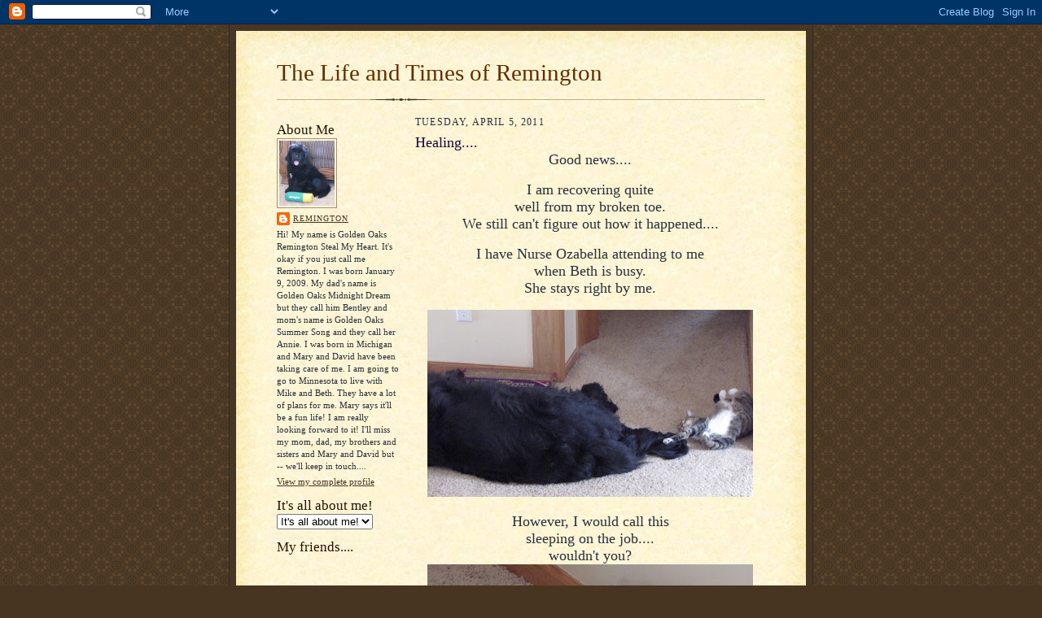

--- FILE ---
content_type: text/html; charset=UTF-8
request_url: https://our-remington.blogspot.com/2011/04/healing.html?showComment=1302017400691
body_size: 29487
content:
<!DOCTYPE html>
<html dir='ltr'>
<head>
<link href='https://www.blogger.com/static/v1/widgets/2944754296-widget_css_bundle.css' rel='stylesheet' type='text/css'/>
<meta content='text/html; charset=UTF-8' http-equiv='Content-Type'/>
<meta content='blogger' name='generator'/>
<link href='https://our-remington.blogspot.com/favicon.ico' rel='icon' type='image/x-icon'/>
<link href='http://our-remington.blogspot.com/2011/04/healing.html' rel='canonical'/>
<link rel="alternate" type="application/atom+xml" title="The Life and Times of Remington - Atom" href="https://our-remington.blogspot.com/feeds/posts/default" />
<link rel="alternate" type="application/rss+xml" title="The Life and Times of Remington - RSS" href="https://our-remington.blogspot.com/feeds/posts/default?alt=rss" />
<link rel="service.post" type="application/atom+xml" title="The Life and Times of Remington - Atom" href="https://www.blogger.com/feeds/3844669121142321589/posts/default" />

<link rel="alternate" type="application/atom+xml" title="The Life and Times of Remington - Atom" href="https://our-remington.blogspot.com/feeds/8034253757229825709/comments/default" />
<!--Can't find substitution for tag [blog.ieCssRetrofitLinks]-->
<link href='https://blogger.googleusercontent.com/img/b/R29vZ2xl/AVvXsEih0LlzORbGgNfKzRG9TlupdH7tlGbxnZBP0pzv9ffXyn45FWOUJ5jQRN0bFHo-Pp8YAUp2lIdbOfxsTo1Wi8Ew4TybhW3YJ3ouXCIYgP8qTq1GZ-oUuTXkOCXvTIdHX4ezLs_N5sni3rYR/s400/rem+oz.jpg' rel='image_src'/>
<meta content='http://our-remington.blogspot.com/2011/04/healing.html' property='og:url'/>
<meta content='Healing....' property='og:title'/>
<meta content='Good news....  I am recovering quite well from my broken toe. We still can&#39;t figure out how it happened....  I have Nurse Ozabella attending...' property='og:description'/>
<meta content='https://blogger.googleusercontent.com/img/b/R29vZ2xl/AVvXsEih0LlzORbGgNfKzRG9TlupdH7tlGbxnZBP0pzv9ffXyn45FWOUJ5jQRN0bFHo-Pp8YAUp2lIdbOfxsTo1Wi8Ew4TybhW3YJ3ouXCIYgP8qTq1GZ-oUuTXkOCXvTIdHX4ezLs_N5sni3rYR/w1200-h630-p-k-no-nu/rem+oz.jpg' property='og:image'/>
<title>The Life and Times of Remington: Healing....</title>
<style id='page-skin-1' type='text/css'><!--
/*
-----------------------------------------------------
Blogger Template Style Sheet
Name:     Scribe
Date:     27 Feb 2004
Updated by: Blogger Team
------------------------------------------------------ */
/* Defaults
----------------------------------------------- */
body {
margin:0;
padding:0;
font-size: small;
text-align:center;
color:#29303b;
line-height:1.3em;
background:#483521 url("https://resources.blogblog.com/blogblog/data/scribe/bg.gif") repeat;
}
blockquote {
font-style:italic;
padding:0 32px;
line-height:1.6;
margin-top:0;
margin-right:0;
margin-bottom:.6em;
margin-left:0;
}
p {
margin:0;
padding:0;
}
abbr, acronym {
cursor:help;
font-style:normal;
}
code {
font-size: 90%;
white-space:normal;
color:#666;
}
hr {display:none;}
img {border:0;}
/* Link styles */
a:link {
color:#473624;
text-decoration:underline;
}
a:visited {
color: #956839;
text-decoration:underline;
}
a:hover {
color: #956839;
text-decoration:underline;
}
a:active {
color: #956839;
}
/* Layout
----------------------------------------------- */
#outer-wrapper {
background-color:#473624;
border-left:1px solid #332A24;
border-right:1px solid #332A24;
width:700px;
margin:0px auto;
padding:8px;
text-align:center;
font: normal normal 100% Georgia, Times New Roman,Sans-Serif;;
}
#main-top {
width:700px;
height:49px;
background:#FFF3DB url("https://resources.blogblog.com/blogblog/data/scribe/bg_paper_top.jpg") no-repeat top left;
margin:0px;
padding:0px;
display:block;
}
#main-bot {
width:700px;
height:81px;
background:#FFF3DB url("https://resources.blogblog.com/blogblog/data/scribe/bg_paper_bot.jpg") no-repeat top left;
margin:0;
padding:0;
display:block;
}
#wrap2 {
width:700px;
background:#FFF3DB url("https://resources.blogblog.com/blogblog/data/scribe/bg_paper_mid.jpg") repeat-y;
margin-top: -14px;
margin-right: 0px;
margin-bottom: 0px;
margin-left: 0px;
text-align:left;
display:block;
}
#wrap3 {
padding:0 50px;
}
.Header {
}
h1 {
margin:0;
padding-top:0;
padding-right:0;
padding-bottom:6px;
padding-left:0;
font: normal normal 225% Georgia, Times New Roman,sans-serif;
color: #612e00;
}
h1 a:link {
text-decoration:none;
color: #612e00;
}
h1 a:visited {
text-decoration:none;
}
h1 a:hover {
border:0;
text-decoration:none;
}
.Header .description {
margin:0;
padding:0;
line-height:1.5em;
color: #29303B;
font: italic normal 100% Georgia, Times New Roman, sans-serif;
}
#sidebar-wrapper {
clear:left;
}
#main {
width:430px;
float:right;
padding:8px 0;
margin:0;
word-wrap: break-word; /* fix for long text breaking sidebar float in IE */
overflow: hidden;     /* fix for long non-text content breaking IE sidebar float */
}
#sidebar {
width:150px;
float:left;
padding:8px 0;
margin:0;
word-wrap: break-word; /* fix for long text breaking sidebar float in IE */
overflow: hidden;     /* fix for long non-text content breaking IE sidebar float */
}
#footer {
clear:both;
background:url("https://resources.blogblog.com/blogblog/data/scribe/divider.gif") no-repeat top left;
padding-top:10px;
_padding-top:6px; /* IE Windows target */
}
#footer p {
line-height:1.5em;
font-size:75%;
}
/* Typography :: Main entry
----------------------------------------------- */
h2.date-header {
font-weight:normal;
text-transform:uppercase;
letter-spacing:.1em;
font-size:90%;
margin:0;
padding:0;
}
.post {
margin-top:8px;
margin-right:0;
margin-bottom:24px;
margin-left:0;
}
.post h3 {
font-weight:normal;
font-size:140%;
color:#1b0431;
margin:0;
padding:0;
}
.post h3 a {
color: #1b0431;
}
.post-body p {
line-height:1.5em;
margin-top:0;
margin-right:0;
margin-bottom:.6em;
margin-left:0;
}
.post-footer {
font-family: Verdana, sans-serif;
font-size:74%;
border-top:1px solid #BFB186;
padding-top:6px;
}
.post-footer a {
margin-right: 6px;
}
.post ul {
margin:0;
padding:0;
}
.post li {
line-height:1.5em;
list-style:none;
background:url("https://resources.blogblog.com/blogblog/data/scribe/list_icon.gif") no-repeat left .3em;
vertical-align:top;
padding-top: 0;
padding-right: 0;
padding-bottom: .6em;
padding-left: 17px;
margin:0;
}
.feed-links {
clear: both;
line-height: 2.5em;
}
#blog-pager-newer-link {
float: left;
}
#blog-pager-older-link {
float: right;
}
#blog-pager {
text-align: center;
}
/* Typography :: Sidebar
----------------------------------------------- */
.sidebar h2 {
margin:0;
padding:0;
color:#211104;
font: normal normal 150% Georgia, Times New Roman,sans-serif;
}
.sidebar h2 img {
margin-bottom:-4px;
}
.sidebar .widget {
font-size:86%;
margin-top:6px;
margin-right:0;
margin-bottom:12px;
margin-left:0;
padding:0;
line-height: 1.4em;
}
.sidebar ul li {
list-style: none;
margin:0;
}
.sidebar ul {
margin-left: 0;
padding-left: 0;
}
/* Comments
----------------------------------------------- */
#comments {}
#comments h4 {
font-weight:normal;
font-size:120%;
color:#29303B;
margin:0;
padding:0;
}
#comments-block {
line-height:1.5em;
}
.comment-author {
background:url("https://resources.blogblog.com/blogblog/data/scribe/list_icon.gif") no-repeat 2px .35em;
margin:.5em 0 0;
padding-top:0;
padding-right:0;
padding-bottom:0;
padding-left:20px;
font-weight:bold;
}
.comment-body {
margin:0;
padding-top:0;
padding-right:0;
padding-bottom:0;
padding-left:20px;
}
.comment-body p {
font-size:100%;
margin-top:0;
margin-right:0;
margin-bottom:.2em;
margin-left:0;
}
.comment-footer {
color:#29303B;
font-size:74%;
margin:0 0 10px;
padding-top:0;
padding-right:0;
padding-bottom:.75em;
padding-left:20px;
}
.comment-footer a:link {
color:#473624;
text-decoration:underline;
}
.comment-footer a:visited {
color:#716E6C;
text-decoration:underline;
}
.comment-footer a:hover {
color:#956839;
text-decoration:underline;
}
.comment-footer a:active {
color:#956839;
text-decoration:none;
}
.deleted-comment {
font-style:italic;
color:gray;
}
/* Profile
----------------------------------------------- */
#main .profile-data {
display:inline;
}
.profile-datablock, .profile-textblock {
margin-top:0;
margin-right:0;
margin-bottom:4px;
margin-left:0;
}
.profile-data {
margin:0;
padding-top:0;
padding-right:8px;
padding-bottom:0;
padding-left:0;
text-transform:uppercase;
letter-spacing:.1em;
font-size:90%;
color:#211104;
}
.profile-img {
float: left;
margin-top: 0;
margin-right: 5px;
margin-bottom: 5px;
margin-left: 0;
border:1px solid #A2907D;
padding:2px;
}
#header .widget, #main .widget {
margin-bottom:12px;
padding-bottom:12px;
}
#header {
background:url("https://resources.blogblog.com/blogblog/data/scribe/divider.gif") no-repeat bottom left;
}
/** Page structure tweaks for layout editor wireframe */
body#layout #outer-wrapper {
margin-top: 0;
padding-top: 0;
}
body#layout #wrap2,
body#layout #wrap3 {
margin-top: 0;
}
body#layout #main-top {
display:none;
}

--></style>
<link href='https://www.blogger.com/dyn-css/authorization.css?targetBlogID=3844669121142321589&amp;zx=e02f7a61-1a41-4ad7-bfd7-ebee716d4017' media='none' onload='if(media!=&#39;all&#39;)media=&#39;all&#39;' rel='stylesheet'/><noscript><link href='https://www.blogger.com/dyn-css/authorization.css?targetBlogID=3844669121142321589&amp;zx=e02f7a61-1a41-4ad7-bfd7-ebee716d4017' rel='stylesheet'/></noscript>
<meta name='google-adsense-platform-account' content='ca-host-pub-1556223355139109'/>
<meta name='google-adsense-platform-domain' content='blogspot.com'/>

</head>
<body>
<div class='navbar section' id='navbar'><div class='widget Navbar' data-version='1' id='Navbar1'><script type="text/javascript">
    function setAttributeOnload(object, attribute, val) {
      if(window.addEventListener) {
        window.addEventListener('load',
          function(){ object[attribute] = val; }, false);
      } else {
        window.attachEvent('onload', function(){ object[attribute] = val; });
      }
    }
  </script>
<div id="navbar-iframe-container"></div>
<script type="text/javascript" src="https://apis.google.com/js/platform.js"></script>
<script type="text/javascript">
      gapi.load("gapi.iframes:gapi.iframes.style.bubble", function() {
        if (gapi.iframes && gapi.iframes.getContext) {
          gapi.iframes.getContext().openChild({
              url: 'https://www.blogger.com/navbar/3844669121142321589?po\x3d8034253757229825709\x26origin\x3dhttps://our-remington.blogspot.com',
              where: document.getElementById("navbar-iframe-container"),
              id: "navbar-iframe"
          });
        }
      });
    </script><script type="text/javascript">
(function() {
var script = document.createElement('script');
script.type = 'text/javascript';
script.src = '//pagead2.googlesyndication.com/pagead/js/google_top_exp.js';
var head = document.getElementsByTagName('head')[0];
if (head) {
head.appendChild(script);
}})();
</script>
</div></div>
<div id='outer-wrapper'>
<div id='main-top'></div>
<!-- placeholder for image -->
<div id='wrap2'><div id='wrap3'>
<div class='header section' id='header'><div class='widget Header' data-version='1' id='Header1'>
<div id='header-inner'>
<div class='titlewrapper'>
<h1 class='title'>
<a href='https://our-remington.blogspot.com/'>
The Life and Times of Remington
</a>
</h1>
</div>
<div class='descriptionwrapper'>
<p class='description'><span>
</span></p>
</div>
</div>
</div></div>
<div id='crosscol-wrapper' style='text-align:center'>
<div class='crosscol no-items section' id='crosscol'></div>
</div>
<div id='sidebar-wrapper'>
<div class='sidebar section' id='sidebar'><div class='widget Profile' data-version='1' id='Profile2'>
<h2>About Me</h2>
<div class='widget-content'>
<a href='https://www.blogger.com/profile/13647012156213355972'><img alt='My photo' class='profile-img' height='80' src='//blogger.googleusercontent.com/img/b/R29vZ2xl/AVvXsEh39UetqlBCF2CPyX959MnZc3Y_Ek1TLRrF96Sxt0LULnoT3VwG1yNi8GhVa_StGS_3WmXF5SdkeUtNzDWrF6V-ngPKb90jFh2HAbjfFIoTbPWjALzzF6MKD1EXdgq_Mw/s220/IMG_0049.jpg' width='68'/></a>
<dl class='profile-datablock'>
<dt class='profile-data'>
<a class='profile-name-link g-profile' href='https://www.blogger.com/profile/13647012156213355972' rel='author' style='background-image: url(//www.blogger.com/img/logo-16.png);'>
Remington
</a>
</dt>
<dd class='profile-textblock'>Hi!  My  name is Golden Oaks Remington Steal My Heart.  
It's okay if you just call me Remington.  I was born January 9, 2009.  My dad's name is Golden Oaks Midnight Dream but they call him Bentley and mom's name is Golden Oaks Summer Song and they call her Annie.  I was born in Michigan and Mary and David have been taking care of me.  I am going to go to Minnesota to live with Mike and Beth.  They have a lot of plans for me.  Mary says it'll be a fun life!  I am really looking forward to it!  I'll miss my mom, dad, my brothers and sisters and Mary and David but -- we'll keep in touch....</dd>
</dl>
<a class='profile-link' href='https://www.blogger.com/profile/13647012156213355972' rel='author'>View my complete profile</a>
<div class='clear'></div>
</div>
</div><div class='widget BlogArchive' data-version='1' id='BlogArchive2'>
<h2>It's all about me!</h2>
<div class='widget-content'>
<div id='ArchiveList'>
<div id='BlogArchive2_ArchiveList'>
<select id='BlogArchive2_ArchiveMenu'>
<option value=''>It's all about me!</option>
<option value='https://our-remington.blogspot.com/2013_03_05_archive.html'>Mar 05 (1)</option>
<option value='https://our-remington.blogspot.com/2013_03_04_archive.html'>Mar 04 (3)</option>
<option value='https://our-remington.blogspot.com/2013_03_01_archive.html'>Mar 01 (1)</option>
<option value='https://our-remington.blogspot.com/2013_02_28_archive.html'>Feb 28 (1)</option>
<option value='https://our-remington.blogspot.com/2013_02_27_archive.html'>Feb 27 (1)</option>
<option value='https://our-remington.blogspot.com/2013_02_26_archive.html'>Feb 26 (1)</option>
<option value='https://our-remington.blogspot.com/2013_02_25_archive.html'>Feb 25 (2)</option>
<option value='https://our-remington.blogspot.com/2013_02_22_archive.html'>Feb 22 (1)</option>
<option value='https://our-remington.blogspot.com/2013_02_21_archive.html'>Feb 21 (2)</option>
<option value='https://our-remington.blogspot.com/2013_02_20_archive.html'>Feb 20 (1)</option>
<option value='https://our-remington.blogspot.com/2013_02_19_archive.html'>Feb 19 (1)</option>
<option value='https://our-remington.blogspot.com/2013_02_18_archive.html'>Feb 18 (1)</option>
<option value='https://our-remington.blogspot.com/2013_02_15_archive.html'>Feb 15 (1)</option>
<option value='https://our-remington.blogspot.com/2013_02_14_archive.html'>Feb 14 (1)</option>
<option value='https://our-remington.blogspot.com/2013_02_13_archive.html'>Feb 13 (1)</option>
<option value='https://our-remington.blogspot.com/2013_02_12_archive.html'>Feb 12 (1)</option>
<option value='https://our-remington.blogspot.com/2013_02_11_archive.html'>Feb 11 (1)</option>
<option value='https://our-remington.blogspot.com/2013_02_08_archive.html'>Feb 08 (1)</option>
<option value='https://our-remington.blogspot.com/2013_02_06_archive.html'>Feb 06 (1)</option>
<option value='https://our-remington.blogspot.com/2013_02_04_archive.html'>Feb 04 (3)</option>
<option value='https://our-remington.blogspot.com/2013_02_01_archive.html'>Feb 01 (1)</option>
<option value='https://our-remington.blogspot.com/2013_01_31_archive.html'>Jan 31 (1)</option>
<option value='https://our-remington.blogspot.com/2013_01_30_archive.html'>Jan 30 (1)</option>
<option value='https://our-remington.blogspot.com/2013_01_29_archive.html'>Jan 29 (1)</option>
<option value='https://our-remington.blogspot.com/2013_01_28_archive.html'>Jan 28 (1)</option>
<option value='https://our-remington.blogspot.com/2013_01_26_archive.html'>Jan 26 (1)</option>
<option value='https://our-remington.blogspot.com/2013_01_25_archive.html'>Jan 25 (1)</option>
<option value='https://our-remington.blogspot.com/2013_01_24_archive.html'>Jan 24 (1)</option>
<option value='https://our-remington.blogspot.com/2013_01_23_archive.html'>Jan 23 (1)</option>
<option value='https://our-remington.blogspot.com/2013_01_22_archive.html'>Jan 22 (1)</option>
<option value='https://our-remington.blogspot.com/2013_01_21_archive.html'>Jan 21 (1)</option>
<option value='https://our-remington.blogspot.com/2013_01_18_archive.html'>Jan 18 (1)</option>
<option value='https://our-remington.blogspot.com/2013_01_17_archive.html'>Jan 17 (1)</option>
<option value='https://our-remington.blogspot.com/2013_01_16_archive.html'>Jan 16 (1)</option>
<option value='https://our-remington.blogspot.com/2013_01_15_archive.html'>Jan 15 (1)</option>
<option value='https://our-remington.blogspot.com/2013_01_14_archive.html'>Jan 14 (1)</option>
<option value='https://our-remington.blogspot.com/2013_01_11_archive.html'>Jan 11 (1)</option>
<option value='https://our-remington.blogspot.com/2013_01_10_archive.html'>Jan 10 (1)</option>
<option value='https://our-remington.blogspot.com/2013_01_09_archive.html'>Jan 09 (1)</option>
<option value='https://our-remington.blogspot.com/2013_01_08_archive.html'>Jan 08 (1)</option>
<option value='https://our-remington.blogspot.com/2013_01_07_archive.html'>Jan 07 (1)</option>
<option value='https://our-remington.blogspot.com/2013_01_04_archive.html'>Jan 04 (1)</option>
<option value='https://our-remington.blogspot.com/2013_01_03_archive.html'>Jan 03 (1)</option>
<option value='https://our-remington.blogspot.com/2013_01_02_archive.html'>Jan 02 (1)</option>
<option value='https://our-remington.blogspot.com/2013_01_01_archive.html'>Jan 01 (2)</option>
<option value='https://our-remington.blogspot.com/2012_12_31_archive.html'>Dec 31 (1)</option>
<option value='https://our-remington.blogspot.com/2012_12_28_archive.html'>Dec 28 (2)</option>
<option value='https://our-remington.blogspot.com/2012_12_27_archive.html'>Dec 27 (1)</option>
<option value='https://our-remington.blogspot.com/2012_12_26_archive.html'>Dec 26 (1)</option>
<option value='https://our-remington.blogspot.com/2012_12_25_archive.html'>Dec 25 (1)</option>
<option value='https://our-remington.blogspot.com/2012_12_24_archive.html'>Dec 24 (1)</option>
<option value='https://our-remington.blogspot.com/2012_12_21_archive.html'>Dec 21 (1)</option>
<option value='https://our-remington.blogspot.com/2012_12_20_archive.html'>Dec 20 (1)</option>
<option value='https://our-remington.blogspot.com/2012_12_19_archive.html'>Dec 19 (1)</option>
<option value='https://our-remington.blogspot.com/2012_12_18_archive.html'>Dec 18 (1)</option>
<option value='https://our-remington.blogspot.com/2012_12_17_archive.html'>Dec 17 (1)</option>
<option value='https://our-remington.blogspot.com/2012_12_14_archive.html'>Dec 14 (1)</option>
<option value='https://our-remington.blogspot.com/2012_12_13_archive.html'>Dec 13 (1)</option>
<option value='https://our-remington.blogspot.com/2012_12_12_archive.html'>Dec 12 (1)</option>
<option value='https://our-remington.blogspot.com/2012_12_11_archive.html'>Dec 11 (1)</option>
<option value='https://our-remington.blogspot.com/2012_12_10_archive.html'>Dec 10 (1)</option>
<option value='https://our-remington.blogspot.com/2012_12_07_archive.html'>Dec 07 (1)</option>
<option value='https://our-remington.blogspot.com/2012_12_06_archive.html'>Dec 06 (1)</option>
<option value='https://our-remington.blogspot.com/2012_12_05_archive.html'>Dec 05 (1)</option>
<option value='https://our-remington.blogspot.com/2012_12_04_archive.html'>Dec 04 (1)</option>
<option value='https://our-remington.blogspot.com/2012_12_03_archive.html'>Dec 03 (1)</option>
<option value='https://our-remington.blogspot.com/2012_11_30_archive.html'>Nov 30 (1)</option>
<option value='https://our-remington.blogspot.com/2012_11_29_archive.html'>Nov 29 (1)</option>
<option value='https://our-remington.blogspot.com/2012_11_28_archive.html'>Nov 28 (2)</option>
<option value='https://our-remington.blogspot.com/2012_11_27_archive.html'>Nov 27 (1)</option>
<option value='https://our-remington.blogspot.com/2012_11_26_archive.html'>Nov 26 (1)</option>
<option value='https://our-remington.blogspot.com/2012_11_21_archive.html'>Nov 21 (1)</option>
<option value='https://our-remington.blogspot.com/2012_11_20_archive.html'>Nov 20 (1)</option>
<option value='https://our-remington.blogspot.com/2012_11_19_archive.html'>Nov 19 (1)</option>
<option value='https://our-remington.blogspot.com/2012_11_16_archive.html'>Nov 16 (1)</option>
<option value='https://our-remington.blogspot.com/2012_11_15_archive.html'>Nov 15 (1)</option>
<option value='https://our-remington.blogspot.com/2012_11_14_archive.html'>Nov 14 (1)</option>
<option value='https://our-remington.blogspot.com/2012_11_13_archive.html'>Nov 13 (1)</option>
<option value='https://our-remington.blogspot.com/2012_11_12_archive.html'>Nov 12 (1)</option>
<option value='https://our-remington.blogspot.com/2012_11_11_archive.html'>Nov 11 (1)</option>
<option value='https://our-remington.blogspot.com/2012_11_09_archive.html'>Nov 09 (1)</option>
<option value='https://our-remington.blogspot.com/2012_11_08_archive.html'>Nov 08 (1)</option>
<option value='https://our-remington.blogspot.com/2012_11_07_archive.html'>Nov 07 (1)</option>
<option value='https://our-remington.blogspot.com/2012_11_06_archive.html'>Nov 06 (1)</option>
<option value='https://our-remington.blogspot.com/2012_11_05_archive.html'>Nov 05 (1)</option>
<option value='https://our-remington.blogspot.com/2012_11_02_archive.html'>Nov 02 (1)</option>
<option value='https://our-remington.blogspot.com/2012_11_01_archive.html'>Nov 01 (1)</option>
<option value='https://our-remington.blogspot.com/2012_10_31_archive.html'>Oct 31 (1)</option>
<option value='https://our-remington.blogspot.com/2012_10_30_archive.html'>Oct 30 (1)</option>
<option value='https://our-remington.blogspot.com/2012_10_29_archive.html'>Oct 29 (2)</option>
<option value='https://our-remington.blogspot.com/2012_10_26_archive.html'>Oct 26 (1)</option>
<option value='https://our-remington.blogspot.com/2012_10_25_archive.html'>Oct 25 (1)</option>
<option value='https://our-remington.blogspot.com/2012_10_24_archive.html'>Oct 24 (1)</option>
<option value='https://our-remington.blogspot.com/2012_10_23_archive.html'>Oct 23 (1)</option>
<option value='https://our-remington.blogspot.com/2012_10_22_archive.html'>Oct 22 (1)</option>
<option value='https://our-remington.blogspot.com/2012_10_19_archive.html'>Oct 19 (1)</option>
<option value='https://our-remington.blogspot.com/2012_10_18_archive.html'>Oct 18 (1)</option>
<option value='https://our-remington.blogspot.com/2012_10_17_archive.html'>Oct 17 (1)</option>
<option value='https://our-remington.blogspot.com/2012_10_16_archive.html'>Oct 16 (1)</option>
<option value='https://our-remington.blogspot.com/2012_10_15_archive.html'>Oct 15 (1)</option>
<option value='https://our-remington.blogspot.com/2012_10_12_archive.html'>Oct 12 (1)</option>
<option value='https://our-remington.blogspot.com/2012_10_11_archive.html'>Oct 11 (1)</option>
<option value='https://our-remington.blogspot.com/2012_10_09_archive.html'>Oct 09 (1)</option>
<option value='https://our-remington.blogspot.com/2012_10_08_archive.html'>Oct 08 (1)</option>
<option value='https://our-remington.blogspot.com/2012_10_05_archive.html'>Oct 05 (1)</option>
<option value='https://our-remington.blogspot.com/2012_10_04_archive.html'>Oct 04 (1)</option>
<option value='https://our-remington.blogspot.com/2012_10_03_archive.html'>Oct 03 (1)</option>
<option value='https://our-remington.blogspot.com/2012_10_02_archive.html'>Oct 02 (1)</option>
<option value='https://our-remington.blogspot.com/2012_10_01_archive.html'>Oct 01 (1)</option>
<option value='https://our-remington.blogspot.com/2012_09_30_archive.html'>Sep 30 (1)</option>
<option value='https://our-remington.blogspot.com/2012_09_28_archive.html'>Sep 28 (1)</option>
<option value='https://our-remington.blogspot.com/2012_09_27_archive.html'>Sep 27 (1)</option>
<option value='https://our-remington.blogspot.com/2012_09_26_archive.html'>Sep 26 (1)</option>
<option value='https://our-remington.blogspot.com/2012_09_25_archive.html'>Sep 25 (1)</option>
<option value='https://our-remington.blogspot.com/2012_09_20_archive.html'>Sep 20 (1)</option>
<option value='https://our-remington.blogspot.com/2012_09_19_archive.html'>Sep 19 (1)</option>
<option value='https://our-remington.blogspot.com/2012_09_18_archive.html'>Sep 18 (1)</option>
<option value='https://our-remington.blogspot.com/2012_09_17_archive.html'>Sep 17 (1)</option>
<option value='https://our-remington.blogspot.com/2012_09_14_archive.html'>Sep 14 (1)</option>
<option value='https://our-remington.blogspot.com/2012_09_13_archive.html'>Sep 13 (1)</option>
<option value='https://our-remington.blogspot.com/2012_09_12_archive.html'>Sep 12 (1)</option>
<option value='https://our-remington.blogspot.com/2012_09_11_archive.html'>Sep 11 (1)</option>
<option value='https://our-remington.blogspot.com/2012_09_10_archive.html'>Sep 10 (1)</option>
<option value='https://our-remington.blogspot.com/2012_09_07_archive.html'>Sep 07 (1)</option>
<option value='https://our-remington.blogspot.com/2012_09_06_archive.html'>Sep 06 (1)</option>
<option value='https://our-remington.blogspot.com/2012_09_05_archive.html'>Sep 05 (1)</option>
<option value='https://our-remington.blogspot.com/2012_09_04_archive.html'>Sep 04 (1)</option>
<option value='https://our-remington.blogspot.com/2012_08_31_archive.html'>Aug 31 (2)</option>
<option value='https://our-remington.blogspot.com/2012_08_30_archive.html'>Aug 30 (1)</option>
<option value='https://our-remington.blogspot.com/2012_08_29_archive.html'>Aug 29 (1)</option>
<option value='https://our-remington.blogspot.com/2012_08_28_archive.html'>Aug 28 (1)</option>
<option value='https://our-remington.blogspot.com/2012_08_27_archive.html'>Aug 27 (1)</option>
<option value='https://our-remington.blogspot.com/2012_08_24_archive.html'>Aug 24 (1)</option>
<option value='https://our-remington.blogspot.com/2012_08_23_archive.html'>Aug 23 (1)</option>
<option value='https://our-remington.blogspot.com/2012_08_22_archive.html'>Aug 22 (1)</option>
<option value='https://our-remington.blogspot.com/2012_08_21_archive.html'>Aug 21 (1)</option>
<option value='https://our-remington.blogspot.com/2012_08_20_archive.html'>Aug 20 (1)</option>
<option value='https://our-remington.blogspot.com/2012_08_17_archive.html'>Aug 17 (1)</option>
<option value='https://our-remington.blogspot.com/2012_08_16_archive.html'>Aug 16 (1)</option>
<option value='https://our-remington.blogspot.com/2012_08_15_archive.html'>Aug 15 (1)</option>
<option value='https://our-remington.blogspot.com/2012_08_10_archive.html'>Aug 10 (1)</option>
<option value='https://our-remington.blogspot.com/2012_08_09_archive.html'>Aug 09 (1)</option>
<option value='https://our-remington.blogspot.com/2012_08_02_archive.html'>Aug 02 (2)</option>
<option value='https://our-remington.blogspot.com/2012_08_01_archive.html'>Aug 01 (1)</option>
<option value='https://our-remington.blogspot.com/2012_07_31_archive.html'>Jul 31 (1)</option>
<option value='https://our-remington.blogspot.com/2012_07_30_archive.html'>Jul 30 (1)</option>
<option value='https://our-remington.blogspot.com/2012_07_27_archive.html'>Jul 27 (1)</option>
<option value='https://our-remington.blogspot.com/2012_07_26_archive.html'>Jul 26 (1)</option>
<option value='https://our-remington.blogspot.com/2012_07_25_archive.html'>Jul 25 (1)</option>
<option value='https://our-remington.blogspot.com/2012_07_24_archive.html'>Jul 24 (1)</option>
<option value='https://our-remington.blogspot.com/2012_07_23_archive.html'>Jul 23 (1)</option>
<option value='https://our-remington.blogspot.com/2012_07_19_archive.html'>Jul 19 (1)</option>
<option value='https://our-remington.blogspot.com/2012_07_05_archive.html'>Jul 05 (1)</option>
<option value='https://our-remington.blogspot.com/2012_07_04_archive.html'>Jul 04 (1)</option>
<option value='https://our-remington.blogspot.com/2012_07_03_archive.html'>Jul 03 (2)</option>
<option value='https://our-remington.blogspot.com/2012_06_21_archive.html'>Jun 21 (1)</option>
<option value='https://our-remington.blogspot.com/2012_06_08_archive.html'>Jun 08 (1)</option>
<option value='https://our-remington.blogspot.com/2012_06_05_archive.html'>Jun 05 (1)</option>
<option value='https://our-remington.blogspot.com/2012_06_04_archive.html'>Jun 04 (2)</option>
<option value='https://our-remington.blogspot.com/2012_06_01_archive.html'>Jun 01 (1)</option>
<option value='https://our-remington.blogspot.com/2012_05_31_archive.html'>May 31 (1)</option>
<option value='https://our-remington.blogspot.com/2012_05_30_archive.html'>May 30 (1)</option>
<option value='https://our-remington.blogspot.com/2012_05_29_archive.html'>May 29 (1)</option>
<option value='https://our-remington.blogspot.com/2012_05_24_archive.html'>May 24 (1)</option>
<option value='https://our-remington.blogspot.com/2012_05_23_archive.html'>May 23 (1)</option>
<option value='https://our-remington.blogspot.com/2012_05_16_archive.html'>May 16 (1)</option>
<option value='https://our-remington.blogspot.com/2012_05_15_archive.html'>May 15 (1)</option>
<option value='https://our-remington.blogspot.com/2012_05_14_archive.html'>May 14 (1)</option>
<option value='https://our-remington.blogspot.com/2012_05_11_archive.html'>May 11 (1)</option>
<option value='https://our-remington.blogspot.com/2012_05_10_archive.html'>May 10 (1)</option>
<option value='https://our-remington.blogspot.com/2012_05_09_archive.html'>May 09 (1)</option>
<option value='https://our-remington.blogspot.com/2012_05_08_archive.html'>May 08 (1)</option>
<option value='https://our-remington.blogspot.com/2012_05_07_archive.html'>May 07 (1)</option>
<option value='https://our-remington.blogspot.com/2012_05_05_archive.html'>May 05 (1)</option>
<option value='https://our-remington.blogspot.com/2012_05_04_archive.html'>May 04 (1)</option>
<option value='https://our-remington.blogspot.com/2012_05_03_archive.html'>May 03 (1)</option>
<option value='https://our-remington.blogspot.com/2012_05_02_archive.html'>May 02 (1)</option>
<option value='https://our-remington.blogspot.com/2012_05_01_archive.html'>May 01 (1)</option>
<option value='https://our-remington.blogspot.com/2012_04_30_archive.html'>Apr 30 (1)</option>
<option value='https://our-remington.blogspot.com/2012_04_27_archive.html'>Apr 27 (1)</option>
<option value='https://our-remington.blogspot.com/2012_04_26_archive.html'>Apr 26 (1)</option>
<option value='https://our-remington.blogspot.com/2012_04_25_archive.html'>Apr 25 (1)</option>
<option value='https://our-remington.blogspot.com/2012_04_24_archive.html'>Apr 24 (1)</option>
<option value='https://our-remington.blogspot.com/2012_04_23_archive.html'>Apr 23 (1)</option>
<option value='https://our-remington.blogspot.com/2012_04_20_archive.html'>Apr 20 (1)</option>
<option value='https://our-remington.blogspot.com/2012_04_19_archive.html'>Apr 19 (1)</option>
<option value='https://our-remington.blogspot.com/2012_04_18_archive.html'>Apr 18 (1)</option>
<option value='https://our-remington.blogspot.com/2012_04_17_archive.html'>Apr 17 (1)</option>
<option value='https://our-remington.blogspot.com/2012_04_16_archive.html'>Apr 16 (1)</option>
<option value='https://our-remington.blogspot.com/2012_04_13_archive.html'>Apr 13 (1)</option>
<option value='https://our-remington.blogspot.com/2012_04_12_archive.html'>Apr 12 (1)</option>
<option value='https://our-remington.blogspot.com/2012_04_11_archive.html'>Apr 11 (1)</option>
<option value='https://our-remington.blogspot.com/2012_04_10_archive.html'>Apr 10 (1)</option>
<option value='https://our-remington.blogspot.com/2012_04_09_archive.html'>Apr 09 (1)</option>
<option value='https://our-remington.blogspot.com/2012_04_08_archive.html'>Apr 08 (1)</option>
<option value='https://our-remington.blogspot.com/2012_04_06_archive.html'>Apr 06 (2)</option>
<option value='https://our-remington.blogspot.com/2012_04_05_archive.html'>Apr 05 (1)</option>
<option value='https://our-remington.blogspot.com/2012_04_04_archive.html'>Apr 04 (1)</option>
<option value='https://our-remington.blogspot.com/2012_04_03_archive.html'>Apr 03 (1)</option>
<option value='https://our-remington.blogspot.com/2012_04_02_archive.html'>Apr 02 (1)</option>
<option value='https://our-remington.blogspot.com/2012_03_30_archive.html'>Mar 30 (1)</option>
<option value='https://our-remington.blogspot.com/2012_03_29_archive.html'>Mar 29 (1)</option>
<option value='https://our-remington.blogspot.com/2012_03_28_archive.html'>Mar 28 (1)</option>
<option value='https://our-remington.blogspot.com/2012_03_27_archive.html'>Mar 27 (1)</option>
<option value='https://our-remington.blogspot.com/2012_03_26_archive.html'>Mar 26 (1)</option>
<option value='https://our-remington.blogspot.com/2012_03_23_archive.html'>Mar 23 (1)</option>
<option value='https://our-remington.blogspot.com/2012_03_22_archive.html'>Mar 22 (1)</option>
<option value='https://our-remington.blogspot.com/2012_03_21_archive.html'>Mar 21 (1)</option>
<option value='https://our-remington.blogspot.com/2012_03_20_archive.html'>Mar 20 (1)</option>
<option value='https://our-remington.blogspot.com/2012_03_19_archive.html'>Mar 19 (1)</option>
<option value='https://our-remington.blogspot.com/2012_03_16_archive.html'>Mar 16 (1)</option>
<option value='https://our-remington.blogspot.com/2012_03_15_archive.html'>Mar 15 (1)</option>
<option value='https://our-remington.blogspot.com/2012_03_14_archive.html'>Mar 14 (1)</option>
<option value='https://our-remington.blogspot.com/2012_03_13_archive.html'>Mar 13 (1)</option>
<option value='https://our-remington.blogspot.com/2012_03_12_archive.html'>Mar 12 (1)</option>
<option value='https://our-remington.blogspot.com/2012_03_10_archive.html'>Mar 10 (2)</option>
<option value='https://our-remington.blogspot.com/2012_03_09_archive.html'>Mar 09 (3)</option>
<option value='https://our-remington.blogspot.com/2012_03_08_archive.html'>Mar 08 (2)</option>
<option value='https://our-remington.blogspot.com/2012_03_07_archive.html'>Mar 07 (1)</option>
<option value='https://our-remington.blogspot.com/2012_03_06_archive.html'>Mar 06 (1)</option>
<option value='https://our-remington.blogspot.com/2012_03_05_archive.html'>Mar 05 (1)</option>
<option value='https://our-remington.blogspot.com/2012_03_02_archive.html'>Mar 02 (1)</option>
<option value='https://our-remington.blogspot.com/2012_03_01_archive.html'>Mar 01 (1)</option>
<option value='https://our-remington.blogspot.com/2012_02_29_archive.html'>Feb 29 (1)</option>
<option value='https://our-remington.blogspot.com/2012_02_28_archive.html'>Feb 28 (1)</option>
<option value='https://our-remington.blogspot.com/2012_02_27_archive.html'>Feb 27 (1)</option>
<option value='https://our-remington.blogspot.com/2012_02_24_archive.html'>Feb 24 (1)</option>
<option value='https://our-remington.blogspot.com/2012_02_23_archive.html'>Feb 23 (1)</option>
<option value='https://our-remington.blogspot.com/2012_02_22_archive.html'>Feb 22 (1)</option>
<option value='https://our-remington.blogspot.com/2012_02_21_archive.html'>Feb 21 (1)</option>
<option value='https://our-remington.blogspot.com/2012_02_20_archive.html'>Feb 20 (1)</option>
<option value='https://our-remington.blogspot.com/2012_02_17_archive.html'>Feb 17 (1)</option>
<option value='https://our-remington.blogspot.com/2012_02_16_archive.html'>Feb 16 (1)</option>
<option value='https://our-remington.blogspot.com/2012_02_15_archive.html'>Feb 15 (1)</option>
<option value='https://our-remington.blogspot.com/2012_02_14_archive.html'>Feb 14 (1)</option>
<option value='https://our-remington.blogspot.com/2012_02_13_archive.html'>Feb 13 (1)</option>
<option value='https://our-remington.blogspot.com/2012_02_10_archive.html'>Feb 10 (1)</option>
<option value='https://our-remington.blogspot.com/2012_02_09_archive.html'>Feb 09 (1)</option>
<option value='https://our-remington.blogspot.com/2012_02_08_archive.html'>Feb 08 (1)</option>
<option value='https://our-remington.blogspot.com/2012_02_07_archive.html'>Feb 07 (2)</option>
<option value='https://our-remington.blogspot.com/2012_02_06_archive.html'>Feb 06 (1)</option>
<option value='https://our-remington.blogspot.com/2012_02_03_archive.html'>Feb 03 (1)</option>
<option value='https://our-remington.blogspot.com/2012_02_02_archive.html'>Feb 02 (1)</option>
<option value='https://our-remington.blogspot.com/2012_02_01_archive.html'>Feb 01 (1)</option>
<option value='https://our-remington.blogspot.com/2012_01_31_archive.html'>Jan 31 (1)</option>
<option value='https://our-remington.blogspot.com/2012_01_30_archive.html'>Jan 30 (1)</option>
<option value='https://our-remington.blogspot.com/2012_01_27_archive.html'>Jan 27 (1)</option>
<option value='https://our-remington.blogspot.com/2012_01_26_archive.html'>Jan 26 (1)</option>
<option value='https://our-remington.blogspot.com/2012_01_25_archive.html'>Jan 25 (1)</option>
<option value='https://our-remington.blogspot.com/2012_01_24_archive.html'>Jan 24 (1)</option>
<option value='https://our-remington.blogspot.com/2012_01_23_archive.html'>Jan 23 (1)</option>
<option value='https://our-remington.blogspot.com/2012_01_20_archive.html'>Jan 20 (1)</option>
<option value='https://our-remington.blogspot.com/2012_01_19_archive.html'>Jan 19 (1)</option>
<option value='https://our-remington.blogspot.com/2012_01_18_archive.html'>Jan 18 (1)</option>
<option value='https://our-remington.blogspot.com/2012_01_17_archive.html'>Jan 17 (1)</option>
<option value='https://our-remington.blogspot.com/2012_01_16_archive.html'>Jan 16 (1)</option>
<option value='https://our-remington.blogspot.com/2012_01_13_archive.html'>Jan 13 (1)</option>
<option value='https://our-remington.blogspot.com/2012_01_12_archive.html'>Jan 12 (1)</option>
<option value='https://our-remington.blogspot.com/2012_01_11_archive.html'>Jan 11 (1)</option>
<option value='https://our-remington.blogspot.com/2012_01_10_archive.html'>Jan 10 (1)</option>
<option value='https://our-remington.blogspot.com/2012_01_09_archive.html'>Jan 09 (2)</option>
<option value='https://our-remington.blogspot.com/2012_01_06_archive.html'>Jan 06 (1)</option>
<option value='https://our-remington.blogspot.com/2012_01_05_archive.html'>Jan 05 (1)</option>
<option value='https://our-remington.blogspot.com/2012_01_04_archive.html'>Jan 04 (1)</option>
<option value='https://our-remington.blogspot.com/2012_01_03_archive.html'>Jan 03 (1)</option>
<option value='https://our-remington.blogspot.com/2012_01_02_archive.html'>Jan 02 (1)</option>
<option value='https://our-remington.blogspot.com/2012_01_01_archive.html'>Jan 01 (1)</option>
<option value='https://our-remington.blogspot.com/2011_12_31_archive.html'>Dec 31 (1)</option>
<option value='https://our-remington.blogspot.com/2011_12_30_archive.html'>Dec 30 (1)</option>
<option value='https://our-remington.blogspot.com/2011_12_29_archive.html'>Dec 29 (1)</option>
<option value='https://our-remington.blogspot.com/2011_12_28_archive.html'>Dec 28 (1)</option>
<option value='https://our-remington.blogspot.com/2011_12_27_archive.html'>Dec 27 (1)</option>
<option value='https://our-remington.blogspot.com/2011_12_26_archive.html'>Dec 26 (1)</option>
<option value='https://our-remington.blogspot.com/2011_12_25_archive.html'>Dec 25 (1)</option>
<option value='https://our-remington.blogspot.com/2011_12_24_archive.html'>Dec 24 (1)</option>
<option value='https://our-remington.blogspot.com/2011_12_23_archive.html'>Dec 23 (1)</option>
<option value='https://our-remington.blogspot.com/2011_12_22_archive.html'>Dec 22 (1)</option>
<option value='https://our-remington.blogspot.com/2011_12_21_archive.html'>Dec 21 (1)</option>
<option value='https://our-remington.blogspot.com/2011_12_20_archive.html'>Dec 20 (1)</option>
<option value='https://our-remington.blogspot.com/2011_12_19_archive.html'>Dec 19 (1)</option>
<option value='https://our-remington.blogspot.com/2011_12_18_archive.html'>Dec 18 (1)</option>
<option value='https://our-remington.blogspot.com/2011_12_17_archive.html'>Dec 17 (1)</option>
<option value='https://our-remington.blogspot.com/2011_12_16_archive.html'>Dec 16 (1)</option>
<option value='https://our-remington.blogspot.com/2011_12_15_archive.html'>Dec 15 (1)</option>
<option value='https://our-remington.blogspot.com/2011_12_14_archive.html'>Dec 14 (1)</option>
<option value='https://our-remington.blogspot.com/2011_12_13_archive.html'>Dec 13 (1)</option>
<option value='https://our-remington.blogspot.com/2011_12_12_archive.html'>Dec 12 (1)</option>
<option value='https://our-remington.blogspot.com/2011_12_11_archive.html'>Dec 11 (1)</option>
<option value='https://our-remington.blogspot.com/2011_12_10_archive.html'>Dec 10 (2)</option>
<option value='https://our-remington.blogspot.com/2011_12_09_archive.html'>Dec 09 (1)</option>
<option value='https://our-remington.blogspot.com/2011_12_08_archive.html'>Dec 08 (1)</option>
<option value='https://our-remington.blogspot.com/2011_12_07_archive.html'>Dec 07 (1)</option>
<option value='https://our-remington.blogspot.com/2011_12_06_archive.html'>Dec 06 (1)</option>
<option value='https://our-remington.blogspot.com/2011_12_05_archive.html'>Dec 05 (1)</option>
<option value='https://our-remington.blogspot.com/2011_12_04_archive.html'>Dec 04 (1)</option>
<option value='https://our-remington.blogspot.com/2011_12_03_archive.html'>Dec 03 (1)</option>
<option value='https://our-remington.blogspot.com/2011_12_02_archive.html'>Dec 02 (1)</option>
<option value='https://our-remington.blogspot.com/2011_12_01_archive.html'>Dec 01 (1)</option>
<option value='https://our-remington.blogspot.com/2011_11_30_archive.html'>Nov 30 (1)</option>
<option value='https://our-remington.blogspot.com/2011_11_29_archive.html'>Nov 29 (1)</option>
<option value='https://our-remington.blogspot.com/2011_11_28_archive.html'>Nov 28 (1)</option>
<option value='https://our-remington.blogspot.com/2011_11_25_archive.html'>Nov 25 (1)</option>
<option value='https://our-remington.blogspot.com/2011_11_24_archive.html'>Nov 24 (1)</option>
<option value='https://our-remington.blogspot.com/2011_11_23_archive.html'>Nov 23 (1)</option>
<option value='https://our-remington.blogspot.com/2011_11_22_archive.html'>Nov 22 (1)</option>
<option value='https://our-remington.blogspot.com/2011_11_21_archive.html'>Nov 21 (1)</option>
<option value='https://our-remington.blogspot.com/2011_11_18_archive.html'>Nov 18 (1)</option>
<option value='https://our-remington.blogspot.com/2011_11_17_archive.html'>Nov 17 (1)</option>
<option value='https://our-remington.blogspot.com/2011_11_16_archive.html'>Nov 16 (1)</option>
<option value='https://our-remington.blogspot.com/2011_11_15_archive.html'>Nov 15 (1)</option>
<option value='https://our-remington.blogspot.com/2011_11_14_archive.html'>Nov 14 (1)</option>
<option value='https://our-remington.blogspot.com/2011_11_13_archive.html'>Nov 13 (1)</option>
<option value='https://our-remington.blogspot.com/2011_11_12_archive.html'>Nov 12 (1)</option>
<option value='https://our-remington.blogspot.com/2011_11_11_archive.html'>Nov 11 (1)</option>
<option value='https://our-remington.blogspot.com/2011_11_10_archive.html'>Nov 10 (2)</option>
<option value='https://our-remington.blogspot.com/2011_11_09_archive.html'>Nov 09 (1)</option>
<option value='https://our-remington.blogspot.com/2011_11_08_archive.html'>Nov 08 (1)</option>
<option value='https://our-remington.blogspot.com/2011_11_07_archive.html'>Nov 07 (1)</option>
<option value='https://our-remington.blogspot.com/2011_11_04_archive.html'>Nov 04 (1)</option>
<option value='https://our-remington.blogspot.com/2011_11_03_archive.html'>Nov 03 (1)</option>
<option value='https://our-remington.blogspot.com/2011_11_01_archive.html'>Nov 01 (1)</option>
<option value='https://our-remington.blogspot.com/2011_10_31_archive.html'>Oct 31 (1)</option>
<option value='https://our-remington.blogspot.com/2011_10_28_archive.html'>Oct 28 (1)</option>
<option value='https://our-remington.blogspot.com/2011_10_27_archive.html'>Oct 27 (1)</option>
<option value='https://our-remington.blogspot.com/2011_10_26_archive.html'>Oct 26 (1)</option>
<option value='https://our-remington.blogspot.com/2011_10_25_archive.html'>Oct 25 (1)</option>
<option value='https://our-remington.blogspot.com/2011_10_24_archive.html'>Oct 24 (1)</option>
<option value='https://our-remington.blogspot.com/2011_10_18_archive.html'>Oct 18 (1)</option>
<option value='https://our-remington.blogspot.com/2011_10_17_archive.html'>Oct 17 (1)</option>
<option value='https://our-remington.blogspot.com/2011_10_14_archive.html'>Oct 14 (1)</option>
<option value='https://our-remington.blogspot.com/2011_10_13_archive.html'>Oct 13 (1)</option>
<option value='https://our-remington.blogspot.com/2011_10_12_archive.html'>Oct 12 (2)</option>
<option value='https://our-remington.blogspot.com/2011_10_11_archive.html'>Oct 11 (1)</option>
<option value='https://our-remington.blogspot.com/2011_10_10_archive.html'>Oct 10 (1)</option>
<option value='https://our-remington.blogspot.com/2011_10_07_archive.html'>Oct 07 (1)</option>
<option value='https://our-remington.blogspot.com/2011_10_06_archive.html'>Oct 06 (1)</option>
<option value='https://our-remington.blogspot.com/2011_10_05_archive.html'>Oct 05 (1)</option>
<option value='https://our-remington.blogspot.com/2011_10_04_archive.html'>Oct 04 (1)</option>
<option value='https://our-remington.blogspot.com/2011_10_03_archive.html'>Oct 03 (1)</option>
<option value='https://our-remington.blogspot.com/2011_10_01_archive.html'>Oct 01 (1)</option>
<option value='https://our-remington.blogspot.com/2011_09_30_archive.html'>Sep 30 (1)</option>
<option value='https://our-remington.blogspot.com/2011_09_29_archive.html'>Sep 29 (1)</option>
<option value='https://our-remington.blogspot.com/2011_09_28_archive.html'>Sep 28 (1)</option>
<option value='https://our-remington.blogspot.com/2011_09_27_archive.html'>Sep 27 (1)</option>
<option value='https://our-remington.blogspot.com/2011_09_26_archive.html'>Sep 26 (1)</option>
<option value='https://our-remington.blogspot.com/2011_09_23_archive.html'>Sep 23 (1)</option>
<option value='https://our-remington.blogspot.com/2011_09_22_archive.html'>Sep 22 (1)</option>
<option value='https://our-remington.blogspot.com/2011_09_21_archive.html'>Sep 21 (1)</option>
<option value='https://our-remington.blogspot.com/2011_09_20_archive.html'>Sep 20 (1)</option>
<option value='https://our-remington.blogspot.com/2011_09_19_archive.html'>Sep 19 (1)</option>
<option value='https://our-remington.blogspot.com/2011_09_16_archive.html'>Sep 16 (1)</option>
<option value='https://our-remington.blogspot.com/2011_09_15_archive.html'>Sep 15 (1)</option>
<option value='https://our-remington.blogspot.com/2011_09_14_archive.html'>Sep 14 (1)</option>
<option value='https://our-remington.blogspot.com/2011_09_13_archive.html'>Sep 13 (1)</option>
<option value='https://our-remington.blogspot.com/2011_09_12_archive.html'>Sep 12 (2)</option>
<option value='https://our-remington.blogspot.com/2011_09_11_archive.html'>Sep 11 (1)</option>
<option value='https://our-remington.blogspot.com/2011_09_09_archive.html'>Sep 09 (1)</option>
<option value='https://our-remington.blogspot.com/2011_09_08_archive.html'>Sep 08 (1)</option>
<option value='https://our-remington.blogspot.com/2011_09_07_archive.html'>Sep 07 (1)</option>
<option value='https://our-remington.blogspot.com/2011_09_06_archive.html'>Sep 06 (1)</option>
<option value='https://our-remington.blogspot.com/2011_09_01_archive.html'>Sep 01 (1)</option>
<option value='https://our-remington.blogspot.com/2011_08_31_archive.html'>Aug 31 (1)</option>
<option value='https://our-remington.blogspot.com/2011_08_18_archive.html'>Aug 18 (1)</option>
<option value='https://our-remington.blogspot.com/2011_08_17_archive.html'>Aug 17 (1)</option>
<option value='https://our-remington.blogspot.com/2011_08_16_archive.html'>Aug 16 (1)</option>
<option value='https://our-remington.blogspot.com/2011_08_15_archive.html'>Aug 15 (1)</option>
<option value='https://our-remington.blogspot.com/2011_08_13_archive.html'>Aug 13 (2)</option>
<option value='https://our-remington.blogspot.com/2011_08_12_archive.html'>Aug 12 (1)</option>
<option value='https://our-remington.blogspot.com/2011_08_11_archive.html'>Aug 11 (1)</option>
<option value='https://our-remington.blogspot.com/2011_08_10_archive.html'>Aug 10 (1)</option>
<option value='https://our-remington.blogspot.com/2011_08_09_archive.html'>Aug 09 (1)</option>
<option value='https://our-remington.blogspot.com/2011_08_08_archive.html'>Aug 08 (1)</option>
<option value='https://our-remington.blogspot.com/2011_08_05_archive.html'>Aug 05 (1)</option>
<option value='https://our-remington.blogspot.com/2011_08_04_archive.html'>Aug 04 (1)</option>
<option value='https://our-remington.blogspot.com/2011_08_03_archive.html'>Aug 03 (1)</option>
<option value='https://our-remington.blogspot.com/2011_08_02_archive.html'>Aug 02 (1)</option>
<option value='https://our-remington.blogspot.com/2011_08_01_archive.html'>Aug 01 (1)</option>
<option value='https://our-remington.blogspot.com/2011_07_29_archive.html'>Jul 29 (1)</option>
<option value='https://our-remington.blogspot.com/2011_07_28_archive.html'>Jul 28 (1)</option>
<option value='https://our-remington.blogspot.com/2011_07_27_archive.html'>Jul 27 (1)</option>
<option value='https://our-remington.blogspot.com/2011_07_26_archive.html'>Jul 26 (1)</option>
<option value='https://our-remington.blogspot.com/2011_07_25_archive.html'>Jul 25 (1)</option>
<option value='https://our-remington.blogspot.com/2011_07_22_archive.html'>Jul 22 (1)</option>
<option value='https://our-remington.blogspot.com/2011_07_20_archive.html'>Jul 20 (1)</option>
<option value='https://our-remington.blogspot.com/2011_07_19_archive.html'>Jul 19 (1)</option>
<option value='https://our-remington.blogspot.com/2011_07_18_archive.html'>Jul 18 (1)</option>
<option value='https://our-remington.blogspot.com/2011_07_15_archive.html'>Jul 15 (2)</option>
<option value='https://our-remington.blogspot.com/2011_07_14_archive.html'>Jul 14 (1)</option>
<option value='https://our-remington.blogspot.com/2011_07_13_archive.html'>Jul 13 (1)</option>
<option value='https://our-remington.blogspot.com/2011_07_12_archive.html'>Jul 12 (1)</option>
<option value='https://our-remington.blogspot.com/2011_07_11_archive.html'>Jul 11 (1)</option>
<option value='https://our-remington.blogspot.com/2011_07_08_archive.html'>Jul 08 (1)</option>
<option value='https://our-remington.blogspot.com/2011_07_07_archive.html'>Jul 07 (1)</option>
<option value='https://our-remington.blogspot.com/2011_07_06_archive.html'>Jul 06 (1)</option>
<option value='https://our-remington.blogspot.com/2011_07_05_archive.html'>Jul 05 (1)</option>
<option value='https://our-remington.blogspot.com/2011_07_04_archive.html'>Jul 04 (1)</option>
<option value='https://our-remington.blogspot.com/2011_07_01_archive.html'>Jul 01 (1)</option>
<option value='https://our-remington.blogspot.com/2011_06_30_archive.html'>Jun 30 (1)</option>
<option value='https://our-remington.blogspot.com/2011_06_29_archive.html'>Jun 29 (1)</option>
<option value='https://our-remington.blogspot.com/2011_06_28_archive.html'>Jun 28 (1)</option>
<option value='https://our-remington.blogspot.com/2011_06_27_archive.html'>Jun 27 (1)</option>
<option value='https://our-remington.blogspot.com/2011_06_26_archive.html'>Jun 26 (1)</option>
<option value='https://our-remington.blogspot.com/2011_06_24_archive.html'>Jun 24 (1)</option>
<option value='https://our-remington.blogspot.com/2011_06_23_archive.html'>Jun 23 (1)</option>
<option value='https://our-remington.blogspot.com/2011_06_22_archive.html'>Jun 22 (1)</option>
<option value='https://our-remington.blogspot.com/2011_06_21_archive.html'>Jun 21 (1)</option>
<option value='https://our-remington.blogspot.com/2011_06_20_archive.html'>Jun 20 (1)</option>
<option value='https://our-remington.blogspot.com/2011_06_19_archive.html'>Jun 19 (1)</option>
<option value='https://our-remington.blogspot.com/2011_06_17_archive.html'>Jun 17 (1)</option>
<option value='https://our-remington.blogspot.com/2011_06_16_archive.html'>Jun 16 (1)</option>
<option value='https://our-remington.blogspot.com/2011_06_15_archive.html'>Jun 15 (1)</option>
<option value='https://our-remington.blogspot.com/2011_06_14_archive.html'>Jun 14 (1)</option>
<option value='https://our-remington.blogspot.com/2011_06_13_archive.html'>Jun 13 (1)</option>
<option value='https://our-remington.blogspot.com/2011_06_10_archive.html'>Jun 10 (1)</option>
<option value='https://our-remington.blogspot.com/2011_06_09_archive.html'>Jun 09 (1)</option>
<option value='https://our-remington.blogspot.com/2011_06_08_archive.html'>Jun 08 (1)</option>
<option value='https://our-remington.blogspot.com/2011_06_07_archive.html'>Jun 07 (1)</option>
<option value='https://our-remington.blogspot.com/2011_06_06_archive.html'>Jun 06 (1)</option>
<option value='https://our-remington.blogspot.com/2011_06_03_archive.html'>Jun 03 (1)</option>
<option value='https://our-remington.blogspot.com/2011_06_02_archive.html'>Jun 02 (1)</option>
<option value='https://our-remington.blogspot.com/2011_06_01_archive.html'>Jun 01 (1)</option>
<option value='https://our-remington.blogspot.com/2011_05_31_archive.html'>May 31 (1)</option>
<option value='https://our-remington.blogspot.com/2011_05_30_archive.html'>May 30 (1)</option>
<option value='https://our-remington.blogspot.com/2011_05_27_archive.html'>May 27 (1)</option>
<option value='https://our-remington.blogspot.com/2011_05_26_archive.html'>May 26 (1)</option>
<option value='https://our-remington.blogspot.com/2011_05_25_archive.html'>May 25 (1)</option>
<option value='https://our-remington.blogspot.com/2011_05_24_archive.html'>May 24 (1)</option>
<option value='https://our-remington.blogspot.com/2011_05_23_archive.html'>May 23 (1)</option>
<option value='https://our-remington.blogspot.com/2011_05_20_archive.html'>May 20 (1)</option>
<option value='https://our-remington.blogspot.com/2011_05_19_archive.html'>May 19 (1)</option>
<option value='https://our-remington.blogspot.com/2011_05_18_archive.html'>May 18 (1)</option>
<option value='https://our-remington.blogspot.com/2011_05_17_archive.html'>May 17 (2)</option>
<option value='https://our-remington.blogspot.com/2011_05_16_archive.html'>May 16 (1)</option>
<option value='https://our-remington.blogspot.com/2011_05_14_archive.html'>May 14 (1)</option>
<option value='https://our-remington.blogspot.com/2011_05_12_archive.html'>May 12 (1)</option>
<option value='https://our-remington.blogspot.com/2011_05_11_archive.html'>May 11 (1)</option>
<option value='https://our-remington.blogspot.com/2011_05_10_archive.html'>May 10 (1)</option>
<option value='https://our-remington.blogspot.com/2011_05_09_archive.html'>May 09 (1)</option>
<option value='https://our-remington.blogspot.com/2011_05_08_archive.html'>May 08 (1)</option>
<option value='https://our-remington.blogspot.com/2011_05_06_archive.html'>May 06 (1)</option>
<option value='https://our-remington.blogspot.com/2011_05_05_archive.html'>May 05 (1)</option>
<option value='https://our-remington.blogspot.com/2011_05_04_archive.html'>May 04 (1)</option>
<option value='https://our-remington.blogspot.com/2011_05_03_archive.html'>May 03 (1)</option>
<option value='https://our-remington.blogspot.com/2011_05_02_archive.html'>May 02 (1)</option>
<option value='https://our-remington.blogspot.com/2011_05_01_archive.html'>May 01 (1)</option>
<option value='https://our-remington.blogspot.com/2011_04_29_archive.html'>Apr 29 (1)</option>
<option value='https://our-remington.blogspot.com/2011_04_28_archive.html'>Apr 28 (1)</option>
<option value='https://our-remington.blogspot.com/2011_04_27_archive.html'>Apr 27 (1)</option>
<option value='https://our-remington.blogspot.com/2011_04_26_archive.html'>Apr 26 (1)</option>
<option value='https://our-remington.blogspot.com/2011_04_25_archive.html'>Apr 25 (1)</option>
<option value='https://our-remington.blogspot.com/2011_04_23_archive.html'>Apr 23 (1)</option>
<option value='https://our-remington.blogspot.com/2011_04_22_archive.html'>Apr 22 (1)</option>
<option value='https://our-remington.blogspot.com/2011_04_21_archive.html'>Apr 21 (1)</option>
<option value='https://our-remington.blogspot.com/2011_04_20_archive.html'>Apr 20 (1)</option>
<option value='https://our-remington.blogspot.com/2011_04_19_archive.html'>Apr 19 (1)</option>
<option value='https://our-remington.blogspot.com/2011_04_18_archive.html'>Apr 18 (1)</option>
<option value='https://our-remington.blogspot.com/2011_04_17_archive.html'>Apr 17 (1)</option>
<option value='https://our-remington.blogspot.com/2011_04_15_archive.html'>Apr 15 (1)</option>
<option value='https://our-remington.blogspot.com/2011_04_14_archive.html'>Apr 14 (1)</option>
<option value='https://our-remington.blogspot.com/2011_04_13_archive.html'>Apr 13 (1)</option>
<option value='https://our-remington.blogspot.com/2011_04_12_archive.html'>Apr 12 (1)</option>
<option value='https://our-remington.blogspot.com/2011_04_11_archive.html'>Apr 11 (1)</option>
<option value='https://our-remington.blogspot.com/2011_04_08_archive.html'>Apr 08 (1)</option>
<option value='https://our-remington.blogspot.com/2011_04_07_archive.html'>Apr 07 (1)</option>
<option value='https://our-remington.blogspot.com/2011_04_06_archive.html'>Apr 06 (1)</option>
<option value='https://our-remington.blogspot.com/2011_04_05_archive.html'>Apr 05 (1)</option>
<option value='https://our-remington.blogspot.com/2011_04_04_archive.html'>Apr 04 (1)</option>
<option value='https://our-remington.blogspot.com/2011_04_03_archive.html'>Apr 03 (1)</option>
<option value='https://our-remington.blogspot.com/2011_04_02_archive.html'>Apr 02 (1)</option>
<option value='https://our-remington.blogspot.com/2011_04_01_archive.html'>Apr 01 (1)</option>
<option value='https://our-remington.blogspot.com/2011_03_31_archive.html'>Mar 31 (1)</option>
<option value='https://our-remington.blogspot.com/2011_03_30_archive.html'>Mar 30 (1)</option>
<option value='https://our-remington.blogspot.com/2011_03_29_archive.html'>Mar 29 (1)</option>
<option value='https://our-remington.blogspot.com/2011_03_28_archive.html'>Mar 28 (1)</option>
<option value='https://our-remington.blogspot.com/2011_03_27_archive.html'>Mar 27 (1)</option>
<option value='https://our-remington.blogspot.com/2011_03_26_archive.html'>Mar 26 (1)</option>
<option value='https://our-remington.blogspot.com/2011_03_25_archive.html'>Mar 25 (1)</option>
<option value='https://our-remington.blogspot.com/2011_03_24_archive.html'>Mar 24 (1)</option>
<option value='https://our-remington.blogspot.com/2011_03_23_archive.html'>Mar 23 (1)</option>
<option value='https://our-remington.blogspot.com/2011_03_22_archive.html'>Mar 22 (1)</option>
<option value='https://our-remington.blogspot.com/2011_03_21_archive.html'>Mar 21 (1)</option>
<option value='https://our-remington.blogspot.com/2011_03_20_archive.html'>Mar 20 (1)</option>
<option value='https://our-remington.blogspot.com/2011_03_19_archive.html'>Mar 19 (1)</option>
<option value='https://our-remington.blogspot.com/2011_03_18_archive.html'>Mar 18 (1)</option>
<option value='https://our-remington.blogspot.com/2011_03_17_archive.html'>Mar 17 (1)</option>
<option value='https://our-remington.blogspot.com/2011_03_16_archive.html'>Mar 16 (1)</option>
<option value='https://our-remington.blogspot.com/2011_03_15_archive.html'>Mar 15 (1)</option>
<option value='https://our-remington.blogspot.com/2011_03_14_archive.html'>Mar 14 (1)</option>
<option value='https://our-remington.blogspot.com/2011_03_13_archive.html'>Mar 13 (2)</option>
<option value='https://our-remington.blogspot.com/2011_03_12_archive.html'>Mar 12 (1)</option>
<option value='https://our-remington.blogspot.com/2011_03_11_archive.html'>Mar 11 (1)</option>
<option value='https://our-remington.blogspot.com/2011_03_10_archive.html'>Mar 10 (1)</option>
<option value='https://our-remington.blogspot.com/2011_03_09_archive.html'>Mar 09 (1)</option>
<option value='https://our-remington.blogspot.com/2011_03_08_archive.html'>Mar 08 (1)</option>
<option value='https://our-remington.blogspot.com/2011_03_07_archive.html'>Mar 07 (1)</option>
<option value='https://our-remington.blogspot.com/2011_03_06_archive.html'>Mar 06 (1)</option>
<option value='https://our-remington.blogspot.com/2011_03_05_archive.html'>Mar 05 (1)</option>
<option value='https://our-remington.blogspot.com/2011_03_04_archive.html'>Mar 04 (1)</option>
<option value='https://our-remington.blogspot.com/2011_03_03_archive.html'>Mar 03 (1)</option>
<option value='https://our-remington.blogspot.com/2011_03_02_archive.html'>Mar 02 (1)</option>
<option value='https://our-remington.blogspot.com/2011_03_01_archive.html'>Mar 01 (1)</option>
<option value='https://our-remington.blogspot.com/2011_02_28_archive.html'>Feb 28 (1)</option>
<option value='https://our-remington.blogspot.com/2011_02_27_archive.html'>Feb 27 (1)</option>
<option value='https://our-remington.blogspot.com/2011_02_26_archive.html'>Feb 26 (1)</option>
<option value='https://our-remington.blogspot.com/2011_02_25_archive.html'>Feb 25 (1)</option>
<option value='https://our-remington.blogspot.com/2011_02_24_archive.html'>Feb 24 (1)</option>
<option value='https://our-remington.blogspot.com/2011_02_23_archive.html'>Feb 23 (1)</option>
<option value='https://our-remington.blogspot.com/2011_02_22_archive.html'>Feb 22 (1)</option>
<option value='https://our-remington.blogspot.com/2011_02_21_archive.html'>Feb 21 (1)</option>
<option value='https://our-remington.blogspot.com/2011_02_20_archive.html'>Feb 20 (1)</option>
<option value='https://our-remington.blogspot.com/2011_02_19_archive.html'>Feb 19 (1)</option>
<option value='https://our-remington.blogspot.com/2011_02_18_archive.html'>Feb 18 (2)</option>
<option value='https://our-remington.blogspot.com/2011_02_17_archive.html'>Feb 17 (1)</option>
<option value='https://our-remington.blogspot.com/2011_02_16_archive.html'>Feb 16 (1)</option>
<option value='https://our-remington.blogspot.com/2011_02_15_archive.html'>Feb 15 (1)</option>
<option value='https://our-remington.blogspot.com/2011_02_14_archive.html'>Feb 14 (1)</option>
<option value='https://our-remington.blogspot.com/2011_02_13_archive.html'>Feb 13 (1)</option>
<option value='https://our-remington.blogspot.com/2011_02_12_archive.html'>Feb 12 (1)</option>
<option value='https://our-remington.blogspot.com/2011_02_11_archive.html'>Feb 11 (1)</option>
<option value='https://our-remington.blogspot.com/2011_02_10_archive.html'>Feb 10 (1)</option>
<option value='https://our-remington.blogspot.com/2011_02_09_archive.html'>Feb 09 (1)</option>
<option value='https://our-remington.blogspot.com/2011_02_08_archive.html'>Feb 08 (1)</option>
<option value='https://our-remington.blogspot.com/2011_02_07_archive.html'>Feb 07 (1)</option>
<option value='https://our-remington.blogspot.com/2011_02_06_archive.html'>Feb 06 (1)</option>
<option value='https://our-remington.blogspot.com/2011_02_05_archive.html'>Feb 05 (1)</option>
<option value='https://our-remington.blogspot.com/2011_02_04_archive.html'>Feb 04 (1)</option>
<option value='https://our-remington.blogspot.com/2011_02_03_archive.html'>Feb 03 (1)</option>
<option value='https://our-remington.blogspot.com/2011_02_02_archive.html'>Feb 02 (1)</option>
<option value='https://our-remington.blogspot.com/2011_02_01_archive.html'>Feb 01 (1)</option>
<option value='https://our-remington.blogspot.com/2011_01_31_archive.html'>Jan 31 (1)</option>
<option value='https://our-remington.blogspot.com/2011_01_30_archive.html'>Jan 30 (1)</option>
<option value='https://our-remington.blogspot.com/2011_01_29_archive.html'>Jan 29 (1)</option>
<option value='https://our-remington.blogspot.com/2011_01_28_archive.html'>Jan 28 (1)</option>
<option value='https://our-remington.blogspot.com/2011_01_27_archive.html'>Jan 27 (1)</option>
<option value='https://our-remington.blogspot.com/2011_01_26_archive.html'>Jan 26 (1)</option>
<option value='https://our-remington.blogspot.com/2011_01_25_archive.html'>Jan 25 (1)</option>
<option value='https://our-remington.blogspot.com/2011_01_24_archive.html'>Jan 24 (1)</option>
<option value='https://our-remington.blogspot.com/2011_01_23_archive.html'>Jan 23 (1)</option>
<option value='https://our-remington.blogspot.com/2011_01_22_archive.html'>Jan 22 (1)</option>
<option value='https://our-remington.blogspot.com/2011_01_21_archive.html'>Jan 21 (1)</option>
<option value='https://our-remington.blogspot.com/2011_01_20_archive.html'>Jan 20 (1)</option>
<option value='https://our-remington.blogspot.com/2011_01_19_archive.html'>Jan 19 (1)</option>
<option value='https://our-remington.blogspot.com/2011_01_18_archive.html'>Jan 18 (1)</option>
<option value='https://our-remington.blogspot.com/2011_01_17_archive.html'>Jan 17 (1)</option>
<option value='https://our-remington.blogspot.com/2011_01_16_archive.html'>Jan 16 (1)</option>
<option value='https://our-remington.blogspot.com/2011_01_15_archive.html'>Jan 15 (1)</option>
<option value='https://our-remington.blogspot.com/2011_01_14_archive.html'>Jan 14 (1)</option>
<option value='https://our-remington.blogspot.com/2011_01_13_archive.html'>Jan 13 (1)</option>
<option value='https://our-remington.blogspot.com/2011_01_12_archive.html'>Jan 12 (1)</option>
<option value='https://our-remington.blogspot.com/2011_01_11_archive.html'>Jan 11 (1)</option>
<option value='https://our-remington.blogspot.com/2011_01_10_archive.html'>Jan 10 (1)</option>
<option value='https://our-remington.blogspot.com/2011_01_09_archive.html'>Jan 09 (1)</option>
<option value='https://our-remington.blogspot.com/2011_01_08_archive.html'>Jan 08 (1)</option>
<option value='https://our-remington.blogspot.com/2011_01_07_archive.html'>Jan 07 (1)</option>
<option value='https://our-remington.blogspot.com/2011_01_06_archive.html'>Jan 06 (1)</option>
<option value='https://our-remington.blogspot.com/2011_01_05_archive.html'>Jan 05 (1)</option>
<option value='https://our-remington.blogspot.com/2011_01_04_archive.html'>Jan 04 (1)</option>
<option value='https://our-remington.blogspot.com/2011_01_03_archive.html'>Jan 03 (1)</option>
<option value='https://our-remington.blogspot.com/2011_01_02_archive.html'>Jan 02 (1)</option>
<option value='https://our-remington.blogspot.com/2011_01_01_archive.html'>Jan 01 (1)</option>
<option value='https://our-remington.blogspot.com/2010_12_31_archive.html'>Dec 31 (1)</option>
<option value='https://our-remington.blogspot.com/2010_12_30_archive.html'>Dec 30 (1)</option>
<option value='https://our-remington.blogspot.com/2010_12_29_archive.html'>Dec 29 (1)</option>
<option value='https://our-remington.blogspot.com/2010_12_28_archive.html'>Dec 28 (1)</option>
<option value='https://our-remington.blogspot.com/2010_12_27_archive.html'>Dec 27 (1)</option>
<option value='https://our-remington.blogspot.com/2010_12_26_archive.html'>Dec 26 (1)</option>
<option value='https://our-remington.blogspot.com/2010_12_25_archive.html'>Dec 25 (1)</option>
<option value='https://our-remington.blogspot.com/2010_12_24_archive.html'>Dec 24 (1)</option>
<option value='https://our-remington.blogspot.com/2010_12_23_archive.html'>Dec 23 (1)</option>
<option value='https://our-remington.blogspot.com/2010_12_22_archive.html'>Dec 22 (1)</option>
<option value='https://our-remington.blogspot.com/2010_12_21_archive.html'>Dec 21 (2)</option>
<option value='https://our-remington.blogspot.com/2010_12_20_archive.html'>Dec 20 (1)</option>
<option value='https://our-remington.blogspot.com/2010_12_19_archive.html'>Dec 19 (1)</option>
<option value='https://our-remington.blogspot.com/2010_12_18_archive.html'>Dec 18 (1)</option>
<option value='https://our-remington.blogspot.com/2010_12_17_archive.html'>Dec 17 (1)</option>
<option value='https://our-remington.blogspot.com/2010_12_16_archive.html'>Dec 16 (1)</option>
<option value='https://our-remington.blogspot.com/2010_12_15_archive.html'>Dec 15 (1)</option>
<option value='https://our-remington.blogspot.com/2010_12_14_archive.html'>Dec 14 (1)</option>
<option value='https://our-remington.blogspot.com/2010_12_13_archive.html'>Dec 13 (1)</option>
<option value='https://our-remington.blogspot.com/2010_12_12_archive.html'>Dec 12 (1)</option>
<option value='https://our-remington.blogspot.com/2010_12_11_archive.html'>Dec 11 (1)</option>
<option value='https://our-remington.blogspot.com/2010_12_10_archive.html'>Dec 10 (1)</option>
<option value='https://our-remington.blogspot.com/2010_12_09_archive.html'>Dec 09 (1)</option>
<option value='https://our-remington.blogspot.com/2010_12_08_archive.html'>Dec 08 (1)</option>
<option value='https://our-remington.blogspot.com/2010_12_07_archive.html'>Dec 07 (1)</option>
<option value='https://our-remington.blogspot.com/2010_12_06_archive.html'>Dec 06 (1)</option>
<option value='https://our-remington.blogspot.com/2010_12_05_archive.html'>Dec 05 (1)</option>
<option value='https://our-remington.blogspot.com/2010_12_04_archive.html'>Dec 04 (1)</option>
<option value='https://our-remington.blogspot.com/2010_12_03_archive.html'>Dec 03 (1)</option>
<option value='https://our-remington.blogspot.com/2010_12_02_archive.html'>Dec 02 (1)</option>
<option value='https://our-remington.blogspot.com/2010_12_01_archive.html'>Dec 01 (1)</option>
<option value='https://our-remington.blogspot.com/2010_11_30_archive.html'>Nov 30 (1)</option>
<option value='https://our-remington.blogspot.com/2010_11_29_archive.html'>Nov 29 (1)</option>
<option value='https://our-remington.blogspot.com/2010_11_28_archive.html'>Nov 28 (1)</option>
<option value='https://our-remington.blogspot.com/2010_11_27_archive.html'>Nov 27 (1)</option>
<option value='https://our-remington.blogspot.com/2010_11_26_archive.html'>Nov 26 (1)</option>
<option value='https://our-remington.blogspot.com/2010_11_25_archive.html'>Nov 25 (1)</option>
<option value='https://our-remington.blogspot.com/2010_11_24_archive.html'>Nov 24 (1)</option>
<option value='https://our-remington.blogspot.com/2010_11_23_archive.html'>Nov 23 (1)</option>
<option value='https://our-remington.blogspot.com/2010_11_22_archive.html'>Nov 22 (1)</option>
<option value='https://our-remington.blogspot.com/2010_11_21_archive.html'>Nov 21 (1)</option>
<option value='https://our-remington.blogspot.com/2010_11_20_archive.html'>Nov 20 (2)</option>
<option value='https://our-remington.blogspot.com/2010_11_19_archive.html'>Nov 19 (1)</option>
<option value='https://our-remington.blogspot.com/2010_11_18_archive.html'>Nov 18 (1)</option>
<option value='https://our-remington.blogspot.com/2010_11_17_archive.html'>Nov 17 (1)</option>
<option value='https://our-remington.blogspot.com/2010_11_16_archive.html'>Nov 16 (1)</option>
<option value='https://our-remington.blogspot.com/2010_11_15_archive.html'>Nov 15 (1)</option>
<option value='https://our-remington.blogspot.com/2010_11_14_archive.html'>Nov 14 (1)</option>
<option value='https://our-remington.blogspot.com/2010_11_13_archive.html'>Nov 13 (1)</option>
<option value='https://our-remington.blogspot.com/2010_11_12_archive.html'>Nov 12 (1)</option>
<option value='https://our-remington.blogspot.com/2010_11_11_archive.html'>Nov 11 (1)</option>
<option value='https://our-remington.blogspot.com/2010_11_10_archive.html'>Nov 10 (1)</option>
<option value='https://our-remington.blogspot.com/2010_11_09_archive.html'>Nov 09 (1)</option>
<option value='https://our-remington.blogspot.com/2010_11_08_archive.html'>Nov 08 (1)</option>
<option value='https://our-remington.blogspot.com/2010_11_07_archive.html'>Nov 07 (1)</option>
<option value='https://our-remington.blogspot.com/2010_11_06_archive.html'>Nov 06 (1)</option>
<option value='https://our-remington.blogspot.com/2010_11_05_archive.html'>Nov 05 (1)</option>
<option value='https://our-remington.blogspot.com/2010_11_04_archive.html'>Nov 04 (1)</option>
<option value='https://our-remington.blogspot.com/2010_11_03_archive.html'>Nov 03 (1)</option>
<option value='https://our-remington.blogspot.com/2010_11_02_archive.html'>Nov 02 (1)</option>
<option value='https://our-remington.blogspot.com/2010_11_01_archive.html'>Nov 01 (1)</option>
<option value='https://our-remington.blogspot.com/2010_10_31_archive.html'>Oct 31 (1)</option>
<option value='https://our-remington.blogspot.com/2010_10_30_archive.html'>Oct 30 (1)</option>
<option value='https://our-remington.blogspot.com/2010_10_29_archive.html'>Oct 29 (1)</option>
<option value='https://our-remington.blogspot.com/2010_10_28_archive.html'>Oct 28 (1)</option>
<option value='https://our-remington.blogspot.com/2010_10_27_archive.html'>Oct 27 (1)</option>
<option value='https://our-remington.blogspot.com/2010_10_26_archive.html'>Oct 26 (1)</option>
<option value='https://our-remington.blogspot.com/2010_10_25_archive.html'>Oct 25 (1)</option>
<option value='https://our-remington.blogspot.com/2010_10_24_archive.html'>Oct 24 (1)</option>
<option value='https://our-remington.blogspot.com/2010_10_23_archive.html'>Oct 23 (1)</option>
<option value='https://our-remington.blogspot.com/2010_10_22_archive.html'>Oct 22 (2)</option>
<option value='https://our-remington.blogspot.com/2010_10_21_archive.html'>Oct 21 (1)</option>
<option value='https://our-remington.blogspot.com/2010_10_20_archive.html'>Oct 20 (1)</option>
<option value='https://our-remington.blogspot.com/2010_10_19_archive.html'>Oct 19 (1)</option>
<option value='https://our-remington.blogspot.com/2010_10_18_archive.html'>Oct 18 (1)</option>
<option value='https://our-remington.blogspot.com/2010_10_17_archive.html'>Oct 17 (1)</option>
<option value='https://our-remington.blogspot.com/2010_10_16_archive.html'>Oct 16 (1)</option>
<option value='https://our-remington.blogspot.com/2010_10_15_archive.html'>Oct 15 (1)</option>
<option value='https://our-remington.blogspot.com/2010_10_14_archive.html'>Oct 14 (1)</option>
<option value='https://our-remington.blogspot.com/2010_10_13_archive.html'>Oct 13 (1)</option>
<option value='https://our-remington.blogspot.com/2010_10_12_archive.html'>Oct 12 (1)</option>
<option value='https://our-remington.blogspot.com/2010_10_11_archive.html'>Oct 11 (1)</option>
<option value='https://our-remington.blogspot.com/2010_10_10_archive.html'>Oct 10 (1)</option>
<option value='https://our-remington.blogspot.com/2010_10_09_archive.html'>Oct 09 (1)</option>
<option value='https://our-remington.blogspot.com/2010_10_08_archive.html'>Oct 08 (1)</option>
<option value='https://our-remington.blogspot.com/2010_10_07_archive.html'>Oct 07 (1)</option>
<option value='https://our-remington.blogspot.com/2010_10_06_archive.html'>Oct 06 (1)</option>
<option value='https://our-remington.blogspot.com/2010_10_05_archive.html'>Oct 05 (1)</option>
<option value='https://our-remington.blogspot.com/2010_10_04_archive.html'>Oct 04 (1)</option>
<option value='https://our-remington.blogspot.com/2010_10_03_archive.html'>Oct 03 (1)</option>
<option value='https://our-remington.blogspot.com/2010_10_02_archive.html'>Oct 02 (1)</option>
<option value='https://our-remington.blogspot.com/2010_10_01_archive.html'>Oct 01 (1)</option>
<option value='https://our-remington.blogspot.com/2010_09_30_archive.html'>Sep 30 (1)</option>
<option value='https://our-remington.blogspot.com/2010_09_29_archive.html'>Sep 29 (1)</option>
<option value='https://our-remington.blogspot.com/2010_09_28_archive.html'>Sep 28 (1)</option>
<option value='https://our-remington.blogspot.com/2010_09_27_archive.html'>Sep 27 (1)</option>
<option value='https://our-remington.blogspot.com/2010_09_26_archive.html'>Sep 26 (1)</option>
<option value='https://our-remington.blogspot.com/2010_09_25_archive.html'>Sep 25 (1)</option>
<option value='https://our-remington.blogspot.com/2010_09_24_archive.html'>Sep 24 (1)</option>
<option value='https://our-remington.blogspot.com/2010_09_23_archive.html'>Sep 23 (1)</option>
<option value='https://our-remington.blogspot.com/2010_09_22_archive.html'>Sep 22 (2)</option>
<option value='https://our-remington.blogspot.com/2010_09_21_archive.html'>Sep 21 (1)</option>
<option value='https://our-remington.blogspot.com/2010_09_20_archive.html'>Sep 20 (1)</option>
<option value='https://our-remington.blogspot.com/2010_09_19_archive.html'>Sep 19 (1)</option>
<option value='https://our-remington.blogspot.com/2010_09_18_archive.html'>Sep 18 (1)</option>
<option value='https://our-remington.blogspot.com/2010_09_17_archive.html'>Sep 17 (1)</option>
<option value='https://our-remington.blogspot.com/2010_09_16_archive.html'>Sep 16 (1)</option>
<option value='https://our-remington.blogspot.com/2010_09_15_archive.html'>Sep 15 (1)</option>
<option value='https://our-remington.blogspot.com/2010_09_14_archive.html'>Sep 14 (1)</option>
<option value='https://our-remington.blogspot.com/2010_09_13_archive.html'>Sep 13 (1)</option>
<option value='https://our-remington.blogspot.com/2010_09_12_archive.html'>Sep 12 (1)</option>
<option value='https://our-remington.blogspot.com/2010_09_11_archive.html'>Sep 11 (1)</option>
<option value='https://our-remington.blogspot.com/2010_09_10_archive.html'>Sep 10 (1)</option>
<option value='https://our-remington.blogspot.com/2010_09_09_archive.html'>Sep 09 (1)</option>
<option value='https://our-remington.blogspot.com/2010_09_08_archive.html'>Sep 08 (1)</option>
<option value='https://our-remington.blogspot.com/2010_09_07_archive.html'>Sep 07 (1)</option>
<option value='https://our-remington.blogspot.com/2010_09_06_archive.html'>Sep 06 (1)</option>
<option value='https://our-remington.blogspot.com/2010_09_05_archive.html'>Sep 05 (1)</option>
<option value='https://our-remington.blogspot.com/2010_09_04_archive.html'>Sep 04 (1)</option>
<option value='https://our-remington.blogspot.com/2010_09_03_archive.html'>Sep 03 (1)</option>
<option value='https://our-remington.blogspot.com/2010_09_02_archive.html'>Sep 02 (1)</option>
<option value='https://our-remington.blogspot.com/2010_09_01_archive.html'>Sep 01 (1)</option>
<option value='https://our-remington.blogspot.com/2010_08_31_archive.html'>Aug 31 (1)</option>
<option value='https://our-remington.blogspot.com/2010_08_30_archive.html'>Aug 30 (1)</option>
<option value='https://our-remington.blogspot.com/2010_08_29_archive.html'>Aug 29 (1)</option>
<option value='https://our-remington.blogspot.com/2010_08_28_archive.html'>Aug 28 (1)</option>
<option value='https://our-remington.blogspot.com/2010_08_27_archive.html'>Aug 27 (1)</option>
<option value='https://our-remington.blogspot.com/2010_08_26_archive.html'>Aug 26 (1)</option>
<option value='https://our-remington.blogspot.com/2010_08_25_archive.html'>Aug 25 (1)</option>
<option value='https://our-remington.blogspot.com/2010_08_24_archive.html'>Aug 24 (2)</option>
<option value='https://our-remington.blogspot.com/2010_08_23_archive.html'>Aug 23 (1)</option>
<option value='https://our-remington.blogspot.com/2010_08_22_archive.html'>Aug 22 (1)</option>
<option value='https://our-remington.blogspot.com/2010_08_21_archive.html'>Aug 21 (1)</option>
<option value='https://our-remington.blogspot.com/2010_08_20_archive.html'>Aug 20 (1)</option>
<option value='https://our-remington.blogspot.com/2010_08_19_archive.html'>Aug 19 (1)</option>
<option value='https://our-remington.blogspot.com/2010_08_18_archive.html'>Aug 18 (1)</option>
<option value='https://our-remington.blogspot.com/2010_08_17_archive.html'>Aug 17 (1)</option>
<option value='https://our-remington.blogspot.com/2010_08_16_archive.html'>Aug 16 (1)</option>
<option value='https://our-remington.blogspot.com/2010_08_15_archive.html'>Aug 15 (1)</option>
<option value='https://our-remington.blogspot.com/2010_08_14_archive.html'>Aug 14 (1)</option>
<option value='https://our-remington.blogspot.com/2010_08_13_archive.html'>Aug 13 (1)</option>
<option value='https://our-remington.blogspot.com/2010_08_12_archive.html'>Aug 12 (1)</option>
<option value='https://our-remington.blogspot.com/2010_08_11_archive.html'>Aug 11 (1)</option>
<option value='https://our-remington.blogspot.com/2010_08_10_archive.html'>Aug 10 (1)</option>
<option value='https://our-remington.blogspot.com/2010_08_09_archive.html'>Aug 09 (1)</option>
<option value='https://our-remington.blogspot.com/2010_08_08_archive.html'>Aug 08 (1)</option>
<option value='https://our-remington.blogspot.com/2010_08_07_archive.html'>Aug 07 (1)</option>
<option value='https://our-remington.blogspot.com/2010_08_06_archive.html'>Aug 06 (1)</option>
<option value='https://our-remington.blogspot.com/2010_08_05_archive.html'>Aug 05 (1)</option>
<option value='https://our-remington.blogspot.com/2010_08_04_archive.html'>Aug 04 (1)</option>
<option value='https://our-remington.blogspot.com/2010_08_03_archive.html'>Aug 03 (1)</option>
<option value='https://our-remington.blogspot.com/2010_08_02_archive.html'>Aug 02 (1)</option>
<option value='https://our-remington.blogspot.com/2010_08_01_archive.html'>Aug 01 (1)</option>
<option value='https://our-remington.blogspot.com/2010_07_31_archive.html'>Jul 31 (1)</option>
<option value='https://our-remington.blogspot.com/2010_07_30_archive.html'>Jul 30 (1)</option>
<option value='https://our-remington.blogspot.com/2010_07_29_archive.html'>Jul 29 (1)</option>
<option value='https://our-remington.blogspot.com/2010_07_28_archive.html'>Jul 28 (1)</option>
<option value='https://our-remington.blogspot.com/2010_07_27_archive.html'>Jul 27 (1)</option>
<option value='https://our-remington.blogspot.com/2010_07_26_archive.html'>Jul 26 (1)</option>
<option value='https://our-remington.blogspot.com/2010_07_25_archive.html'>Jul 25 (2)</option>
<option value='https://our-remington.blogspot.com/2010_07_24_archive.html'>Jul 24 (1)</option>
<option value='https://our-remington.blogspot.com/2010_07_23_archive.html'>Jul 23 (1)</option>
<option value='https://our-remington.blogspot.com/2010_07_22_archive.html'>Jul 22 (1)</option>
<option value='https://our-remington.blogspot.com/2010_07_21_archive.html'>Jul 21 (1)</option>
<option value='https://our-remington.blogspot.com/2010_07_20_archive.html'>Jul 20 (1)</option>
<option value='https://our-remington.blogspot.com/2010_07_19_archive.html'>Jul 19 (1)</option>
<option value='https://our-remington.blogspot.com/2010_07_18_archive.html'>Jul 18 (1)</option>
<option value='https://our-remington.blogspot.com/2010_07_17_archive.html'>Jul 17 (1)</option>
<option value='https://our-remington.blogspot.com/2010_07_16_archive.html'>Jul 16 (1)</option>
<option value='https://our-remington.blogspot.com/2010_07_15_archive.html'>Jul 15 (1)</option>
<option value='https://our-remington.blogspot.com/2010_07_14_archive.html'>Jul 14 (1)</option>
<option value='https://our-remington.blogspot.com/2010_07_13_archive.html'>Jul 13 (1)</option>
<option value='https://our-remington.blogspot.com/2010_07_12_archive.html'>Jul 12 (1)</option>
<option value='https://our-remington.blogspot.com/2010_07_11_archive.html'>Jul 11 (1)</option>
<option value='https://our-remington.blogspot.com/2010_07_10_archive.html'>Jul 10 (1)</option>
<option value='https://our-remington.blogspot.com/2010_07_09_archive.html'>Jul 09 (1)</option>
<option value='https://our-remington.blogspot.com/2010_07_08_archive.html'>Jul 08 (1)</option>
<option value='https://our-remington.blogspot.com/2010_07_07_archive.html'>Jul 07 (1)</option>
<option value='https://our-remington.blogspot.com/2010_07_06_archive.html'>Jul 06 (1)</option>
<option value='https://our-remington.blogspot.com/2010_07_05_archive.html'>Jul 05 (1)</option>
<option value='https://our-remington.blogspot.com/2010_07_04_archive.html'>Jul 04 (1)</option>
<option value='https://our-remington.blogspot.com/2010_07_03_archive.html'>Jul 03 (1)</option>
<option value='https://our-remington.blogspot.com/2010_07_02_archive.html'>Jul 02 (1)</option>
<option value='https://our-remington.blogspot.com/2010_07_01_archive.html'>Jul 01 (1)</option>
<option value='https://our-remington.blogspot.com/2010_06_29_archive.html'>Jun 29 (1)</option>
<option value='https://our-remington.blogspot.com/2010_06_28_archive.html'>Jun 28 (1)</option>
<option value='https://our-remington.blogspot.com/2010_06_27_archive.html'>Jun 27 (1)</option>
<option value='https://our-remington.blogspot.com/2010_06_26_archive.html'>Jun 26 (1)</option>
<option value='https://our-remington.blogspot.com/2010_06_25_archive.html'>Jun 25 (1)</option>
<option value='https://our-remington.blogspot.com/2010_06_24_archive.html'>Jun 24 (1)</option>
<option value='https://our-remington.blogspot.com/2010_06_23_archive.html'>Jun 23 (1)</option>
<option value='https://our-remington.blogspot.com/2010_06_22_archive.html'>Jun 22 (1)</option>
<option value='https://our-remington.blogspot.com/2010_06_21_archive.html'>Jun 21 (1)</option>
<option value='https://our-remington.blogspot.com/2010_06_20_archive.html'>Jun 20 (1)</option>
<option value='https://our-remington.blogspot.com/2010_06_19_archive.html'>Jun 19 (1)</option>
<option value='https://our-remington.blogspot.com/2010_06_18_archive.html'>Jun 18 (1)</option>
<option value='https://our-remington.blogspot.com/2010_06_17_archive.html'>Jun 17 (1)</option>
<option value='https://our-remington.blogspot.com/2010_06_16_archive.html'>Jun 16 (1)</option>
<option value='https://our-remington.blogspot.com/2010_06_15_archive.html'>Jun 15 (1)</option>
<option value='https://our-remington.blogspot.com/2010_06_14_archive.html'>Jun 14 (1)</option>
<option value='https://our-remington.blogspot.com/2010_06_13_archive.html'>Jun 13 (1)</option>
<option value='https://our-remington.blogspot.com/2010_06_12_archive.html'>Jun 12 (1)</option>
<option value='https://our-remington.blogspot.com/2010_06_11_archive.html'>Jun 11 (1)</option>
<option value='https://our-remington.blogspot.com/2010_06_10_archive.html'>Jun 10 (1)</option>
<option value='https://our-remington.blogspot.com/2010_06_09_archive.html'>Jun 09 (1)</option>
<option value='https://our-remington.blogspot.com/2010_06_08_archive.html'>Jun 08 (1)</option>
<option value='https://our-remington.blogspot.com/2010_06_07_archive.html'>Jun 07 (1)</option>
<option value='https://our-remington.blogspot.com/2010_06_06_archive.html'>Jun 06 (1)</option>
<option value='https://our-remington.blogspot.com/2010_06_05_archive.html'>Jun 05 (1)</option>
<option value='https://our-remington.blogspot.com/2010_06_04_archive.html'>Jun 04 (1)</option>
<option value='https://our-remington.blogspot.com/2010_06_03_archive.html'>Jun 03 (1)</option>
<option value='https://our-remington.blogspot.com/2010_06_02_archive.html'>Jun 02 (1)</option>
<option value='https://our-remington.blogspot.com/2010_06_01_archive.html'>Jun 01 (1)</option>
<option value='https://our-remington.blogspot.com/2010_05_31_archive.html'>May 31 (1)</option>
<option value='https://our-remington.blogspot.com/2010_05_30_archive.html'>May 30 (1)</option>
<option value='https://our-remington.blogspot.com/2010_05_29_archive.html'>May 29 (1)</option>
<option value='https://our-remington.blogspot.com/2010_05_28_archive.html'>May 28 (1)</option>
<option value='https://our-remington.blogspot.com/2010_05_27_archive.html'>May 27 (2)</option>
<option value='https://our-remington.blogspot.com/2010_05_26_archive.html'>May 26 (1)</option>
<option value='https://our-remington.blogspot.com/2010_05_25_archive.html'>May 25 (1)</option>
<option value='https://our-remington.blogspot.com/2010_05_24_archive.html'>May 24 (1)</option>
<option value='https://our-remington.blogspot.com/2010_05_23_archive.html'>May 23 (1)</option>
<option value='https://our-remington.blogspot.com/2010_05_22_archive.html'>May 22 (1)</option>
<option value='https://our-remington.blogspot.com/2010_05_21_archive.html'>May 21 (1)</option>
<option value='https://our-remington.blogspot.com/2010_05_20_archive.html'>May 20 (1)</option>
<option value='https://our-remington.blogspot.com/2010_05_19_archive.html'>May 19 (1)</option>
<option value='https://our-remington.blogspot.com/2010_05_18_archive.html'>May 18 (1)</option>
<option value='https://our-remington.blogspot.com/2010_05_17_archive.html'>May 17 (1)</option>
<option value='https://our-remington.blogspot.com/2010_05_16_archive.html'>May 16 (1)</option>
<option value='https://our-remington.blogspot.com/2010_05_15_archive.html'>May 15 (1)</option>
<option value='https://our-remington.blogspot.com/2010_05_14_archive.html'>May 14 (1)</option>
<option value='https://our-remington.blogspot.com/2010_05_13_archive.html'>May 13 (1)</option>
<option value='https://our-remington.blogspot.com/2010_05_12_archive.html'>May 12 (1)</option>
<option value='https://our-remington.blogspot.com/2010_05_11_archive.html'>May 11 (1)</option>
<option value='https://our-remington.blogspot.com/2010_05_10_archive.html'>May 10 (1)</option>
<option value='https://our-remington.blogspot.com/2010_05_09_archive.html'>May 09 (1)</option>
<option value='https://our-remington.blogspot.com/2010_05_08_archive.html'>May 08 (1)</option>
<option value='https://our-remington.blogspot.com/2010_05_07_archive.html'>May 07 (1)</option>
<option value='https://our-remington.blogspot.com/2010_05_06_archive.html'>May 06 (1)</option>
<option value='https://our-remington.blogspot.com/2010_05_05_archive.html'>May 05 (1)</option>
<option value='https://our-remington.blogspot.com/2010_05_04_archive.html'>May 04 (1)</option>
<option value='https://our-remington.blogspot.com/2010_05_03_archive.html'>May 03 (1)</option>
<option value='https://our-remington.blogspot.com/2010_05_02_archive.html'>May 02 (1)</option>
<option value='https://our-remington.blogspot.com/2010_05_01_archive.html'>May 01 (1)</option>
<option value='https://our-remington.blogspot.com/2010_04_30_archive.html'>Apr 30 (1)</option>
<option value='https://our-remington.blogspot.com/2010_04_29_archive.html'>Apr 29 (1)</option>
<option value='https://our-remington.blogspot.com/2010_04_28_archive.html'>Apr 28 (1)</option>
<option value='https://our-remington.blogspot.com/2010_04_27_archive.html'>Apr 27 (3)</option>
<option value='https://our-remington.blogspot.com/2010_04_26_archive.html'>Apr 26 (1)</option>
<option value='https://our-remington.blogspot.com/2010_04_25_archive.html'>Apr 25 (1)</option>
<option value='https://our-remington.blogspot.com/2010_04_24_archive.html'>Apr 24 (1)</option>
<option value='https://our-remington.blogspot.com/2010_04_23_archive.html'>Apr 23 (1)</option>
<option value='https://our-remington.blogspot.com/2010_04_22_archive.html'>Apr 22 (1)</option>
<option value='https://our-remington.blogspot.com/2010_04_21_archive.html'>Apr 21 (1)</option>
<option value='https://our-remington.blogspot.com/2010_04_20_archive.html'>Apr 20 (1)</option>
<option value='https://our-remington.blogspot.com/2010_04_19_archive.html'>Apr 19 (1)</option>
<option value='https://our-remington.blogspot.com/2010_04_18_archive.html'>Apr 18 (1)</option>
<option value='https://our-remington.blogspot.com/2010_04_17_archive.html'>Apr 17 (1)</option>
<option value='https://our-remington.blogspot.com/2010_04_16_archive.html'>Apr 16 (1)</option>
<option value='https://our-remington.blogspot.com/2010_04_15_archive.html'>Apr 15 (1)</option>
<option value='https://our-remington.blogspot.com/2010_04_14_archive.html'>Apr 14 (1)</option>
<option value='https://our-remington.blogspot.com/2010_04_13_archive.html'>Apr 13 (1)</option>
<option value='https://our-remington.blogspot.com/2010_04_12_archive.html'>Apr 12 (1)</option>
<option value='https://our-remington.blogspot.com/2010_04_11_archive.html'>Apr 11 (1)</option>
<option value='https://our-remington.blogspot.com/2010_04_10_archive.html'>Apr 10 (1)</option>
<option value='https://our-remington.blogspot.com/2010_04_09_archive.html'>Apr 09 (1)</option>
<option value='https://our-remington.blogspot.com/2010_04_08_archive.html'>Apr 08 (1)</option>
<option value='https://our-remington.blogspot.com/2010_04_07_archive.html'>Apr 07 (1)</option>
<option value='https://our-remington.blogspot.com/2010_04_06_archive.html'>Apr 06 (1)</option>
<option value='https://our-remington.blogspot.com/2010_04_05_archive.html'>Apr 05 (1)</option>
<option value='https://our-remington.blogspot.com/2010_04_04_archive.html'>Apr 04 (1)</option>
<option value='https://our-remington.blogspot.com/2010_04_03_archive.html'>Apr 03 (1)</option>
<option value='https://our-remington.blogspot.com/2010_04_02_archive.html'>Apr 02 (1)</option>
<option value='https://our-remington.blogspot.com/2010_04_01_archive.html'>Apr 01 (1)</option>
<option value='https://our-remington.blogspot.com/2010_03_31_archive.html'>Mar 31 (1)</option>
<option value='https://our-remington.blogspot.com/2010_03_30_archive.html'>Mar 30 (1)</option>
<option value='https://our-remington.blogspot.com/2010_03_29_archive.html'>Mar 29 (1)</option>
<option value='https://our-remington.blogspot.com/2010_03_28_archive.html'>Mar 28 (1)</option>
<option value='https://our-remington.blogspot.com/2010_03_27_archive.html'>Mar 27 (1)</option>
<option value='https://our-remington.blogspot.com/2010_03_26_archive.html'>Mar 26 (1)</option>
<option value='https://our-remington.blogspot.com/2010_03_25_archive.html'>Mar 25 (1)</option>
<option value='https://our-remington.blogspot.com/2010_03_24_archive.html'>Mar 24 (1)</option>
<option value='https://our-remington.blogspot.com/2010_03_23_archive.html'>Mar 23 (1)</option>
<option value='https://our-remington.blogspot.com/2010_03_22_archive.html'>Mar 22 (1)</option>
<option value='https://our-remington.blogspot.com/2010_03_21_archive.html'>Mar 21 (1)</option>
<option value='https://our-remington.blogspot.com/2010_03_20_archive.html'>Mar 20 (1)</option>
<option value='https://our-remington.blogspot.com/2010_03_19_archive.html'>Mar 19 (1)</option>
<option value='https://our-remington.blogspot.com/2010_03_18_archive.html'>Mar 18 (1)</option>
<option value='https://our-remington.blogspot.com/2010_03_17_archive.html'>Mar 17 (1)</option>
<option value='https://our-remington.blogspot.com/2010_03_16_archive.html'>Mar 16 (1)</option>
<option value='https://our-remington.blogspot.com/2010_03_15_archive.html'>Mar 15 (1)</option>
<option value='https://our-remington.blogspot.com/2010_03_14_archive.html'>Mar 14 (1)</option>
<option value='https://our-remington.blogspot.com/2010_03_13_archive.html'>Mar 13 (1)</option>
<option value='https://our-remington.blogspot.com/2010_03_12_archive.html'>Mar 12 (1)</option>
<option value='https://our-remington.blogspot.com/2010_03_11_archive.html'>Mar 11 (1)</option>
<option value='https://our-remington.blogspot.com/2010_03_10_archive.html'>Mar 10 (1)</option>
<option value='https://our-remington.blogspot.com/2010_03_09_archive.html'>Mar 09 (1)</option>
<option value='https://our-remington.blogspot.com/2010_03_08_archive.html'>Mar 08 (1)</option>
<option value='https://our-remington.blogspot.com/2010_03_07_archive.html'>Mar 07 (1)</option>
<option value='https://our-remington.blogspot.com/2010_03_06_archive.html'>Mar 06 (1)</option>
<option value='https://our-remington.blogspot.com/2010_03_05_archive.html'>Mar 05 (1)</option>
<option value='https://our-remington.blogspot.com/2010_03_04_archive.html'>Mar 04 (1)</option>
<option value='https://our-remington.blogspot.com/2010_03_03_archive.html'>Mar 03 (1)</option>
<option value='https://our-remington.blogspot.com/2010_03_02_archive.html'>Mar 02 (1)</option>
<option value='https://our-remington.blogspot.com/2010_03_01_archive.html'>Mar 01 (1)</option>
<option value='https://our-remington.blogspot.com/2010_02_28_archive.html'>Feb 28 (2)</option>
<option value='https://our-remington.blogspot.com/2010_02_27_archive.html'>Feb 27 (1)</option>
<option value='https://our-remington.blogspot.com/2010_02_26_archive.html'>Feb 26 (1)</option>
<option value='https://our-remington.blogspot.com/2010_02_25_archive.html'>Feb 25 (1)</option>
<option value='https://our-remington.blogspot.com/2010_02_24_archive.html'>Feb 24 (1)</option>
<option value='https://our-remington.blogspot.com/2010_02_23_archive.html'>Feb 23 (1)</option>
<option value='https://our-remington.blogspot.com/2010_02_22_archive.html'>Feb 22 (1)</option>
<option value='https://our-remington.blogspot.com/2010_02_21_archive.html'>Feb 21 (1)</option>
<option value='https://our-remington.blogspot.com/2010_02_20_archive.html'>Feb 20 (1)</option>
<option value='https://our-remington.blogspot.com/2010_02_19_archive.html'>Feb 19 (1)</option>
<option value='https://our-remington.blogspot.com/2010_02_18_archive.html'>Feb 18 (1)</option>
<option value='https://our-remington.blogspot.com/2010_02_17_archive.html'>Feb 17 (1)</option>
<option value='https://our-remington.blogspot.com/2010_02_16_archive.html'>Feb 16 (1)</option>
<option value='https://our-remington.blogspot.com/2010_02_15_archive.html'>Feb 15 (1)</option>
<option value='https://our-remington.blogspot.com/2010_02_14_archive.html'>Feb 14 (1)</option>
<option value='https://our-remington.blogspot.com/2010_02_13_archive.html'>Feb 13 (1)</option>
<option value='https://our-remington.blogspot.com/2010_02_12_archive.html'>Feb 12 (1)</option>
<option value='https://our-remington.blogspot.com/2010_02_11_archive.html'>Feb 11 (1)</option>
<option value='https://our-remington.blogspot.com/2010_02_10_archive.html'>Feb 10 (1)</option>
<option value='https://our-remington.blogspot.com/2010_02_09_archive.html'>Feb 09 (1)</option>
<option value='https://our-remington.blogspot.com/2010_02_08_archive.html'>Feb 08 (1)</option>
<option value='https://our-remington.blogspot.com/2010_02_07_archive.html'>Feb 07 (1)</option>
<option value='https://our-remington.blogspot.com/2010_02_06_archive.html'>Feb 06 (1)</option>
<option value='https://our-remington.blogspot.com/2010_02_05_archive.html'>Feb 05 (1)</option>
<option value='https://our-remington.blogspot.com/2010_02_04_archive.html'>Feb 04 (1)</option>
<option value='https://our-remington.blogspot.com/2010_02_03_archive.html'>Feb 03 (1)</option>
<option value='https://our-remington.blogspot.com/2010_02_02_archive.html'>Feb 02 (1)</option>
<option value='https://our-remington.blogspot.com/2010_02_01_archive.html'>Feb 01 (1)</option>
<option value='https://our-remington.blogspot.com/2010_01_31_archive.html'>Jan 31 (1)</option>
<option value='https://our-remington.blogspot.com/2010_01_30_archive.html'>Jan 30 (1)</option>
<option value='https://our-remington.blogspot.com/2010_01_29_archive.html'>Jan 29 (2)</option>
<option value='https://our-remington.blogspot.com/2010_01_28_archive.html'>Jan 28 (1)</option>
<option value='https://our-remington.blogspot.com/2010_01_27_archive.html'>Jan 27 (1)</option>
<option value='https://our-remington.blogspot.com/2010_01_26_archive.html'>Jan 26 (1)</option>
<option value='https://our-remington.blogspot.com/2010_01_25_archive.html'>Jan 25 (1)</option>
<option value='https://our-remington.blogspot.com/2010_01_24_archive.html'>Jan 24 (1)</option>
<option value='https://our-remington.blogspot.com/2010_01_23_archive.html'>Jan 23 (1)</option>
<option value='https://our-remington.blogspot.com/2010_01_22_archive.html'>Jan 22 (1)</option>
<option value='https://our-remington.blogspot.com/2010_01_21_archive.html'>Jan 21 (1)</option>
<option value='https://our-remington.blogspot.com/2010_01_20_archive.html'>Jan 20 (1)</option>
<option value='https://our-remington.blogspot.com/2010_01_19_archive.html'>Jan 19 (1)</option>
<option value='https://our-remington.blogspot.com/2010_01_18_archive.html'>Jan 18 (1)</option>
<option value='https://our-remington.blogspot.com/2010_01_17_archive.html'>Jan 17 (1)</option>
<option value='https://our-remington.blogspot.com/2010_01_16_archive.html'>Jan 16 (1)</option>
<option value='https://our-remington.blogspot.com/2010_01_15_archive.html'>Jan 15 (1)</option>
<option value='https://our-remington.blogspot.com/2010_01_14_archive.html'>Jan 14 (1)</option>
<option value='https://our-remington.blogspot.com/2010_01_13_archive.html'>Jan 13 (1)</option>
<option value='https://our-remington.blogspot.com/2010_01_12_archive.html'>Jan 12 (1)</option>
<option value='https://our-remington.blogspot.com/2010_01_11_archive.html'>Jan 11 (1)</option>
<option value='https://our-remington.blogspot.com/2010_01_10_archive.html'>Jan 10 (1)</option>
<option value='https://our-remington.blogspot.com/2010_01_09_archive.html'>Jan 09 (1)</option>
<option value='https://our-remington.blogspot.com/2010_01_08_archive.html'>Jan 08 (1)</option>
<option value='https://our-remington.blogspot.com/2010_01_07_archive.html'>Jan 07 (1)</option>
<option value='https://our-remington.blogspot.com/2010_01_06_archive.html'>Jan 06 (1)</option>
<option value='https://our-remington.blogspot.com/2010_01_04_archive.html'>Jan 04 (1)</option>
<option value='https://our-remington.blogspot.com/2010_01_03_archive.html'>Jan 03 (2)</option>
<option value='https://our-remington.blogspot.com/2010_01_02_archive.html'>Jan 02 (1)</option>
<option value='https://our-remington.blogspot.com/2010_01_01_archive.html'>Jan 01 (1)</option>
<option value='https://our-remington.blogspot.com/2009_12_31_archive.html'>Dec 31 (2)</option>
<option value='https://our-remington.blogspot.com/2009_12_30_archive.html'>Dec 30 (1)</option>
<option value='https://our-remington.blogspot.com/2009_12_29_archive.html'>Dec 29 (1)</option>
<option value='https://our-remington.blogspot.com/2009_12_28_archive.html'>Dec 28 (1)</option>
<option value='https://our-remington.blogspot.com/2009_12_27_archive.html'>Dec 27 (1)</option>
<option value='https://our-remington.blogspot.com/2009_12_26_archive.html'>Dec 26 (1)</option>
<option value='https://our-remington.blogspot.com/2009_12_25_archive.html'>Dec 25 (1)</option>
<option value='https://our-remington.blogspot.com/2009_12_24_archive.html'>Dec 24 (1)</option>
<option value='https://our-remington.blogspot.com/2009_12_23_archive.html'>Dec 23 (1)</option>
<option value='https://our-remington.blogspot.com/2009_12_22_archive.html'>Dec 22 (1)</option>
<option value='https://our-remington.blogspot.com/2009_12_21_archive.html'>Dec 21 (1)</option>
<option value='https://our-remington.blogspot.com/2009_12_19_archive.html'>Dec 19 (1)</option>
<option value='https://our-remington.blogspot.com/2009_12_18_archive.html'>Dec 18 (1)</option>
<option value='https://our-remington.blogspot.com/2009_12_17_archive.html'>Dec 17 (1)</option>
<option value='https://our-remington.blogspot.com/2009_12_16_archive.html'>Dec 16 (1)</option>
<option value='https://our-remington.blogspot.com/2009_12_15_archive.html'>Dec 15 (1)</option>
<option value='https://our-remington.blogspot.com/2009_12_13_archive.html'>Dec 13 (1)</option>
<option value='https://our-remington.blogspot.com/2009_12_12_archive.html'>Dec 12 (2)</option>
<option value='https://our-remington.blogspot.com/2009_12_11_archive.html'>Dec 11 (1)</option>
<option value='https://our-remington.blogspot.com/2009_12_10_archive.html'>Dec 10 (1)</option>
<option value='https://our-remington.blogspot.com/2009_12_09_archive.html'>Dec 09 (1)</option>
<option value='https://our-remington.blogspot.com/2009_12_08_archive.html'>Dec 08 (1)</option>
<option value='https://our-remington.blogspot.com/2009_12_07_archive.html'>Dec 07 (1)</option>
<option value='https://our-remington.blogspot.com/2009_12_06_archive.html'>Dec 06 (1)</option>
<option value='https://our-remington.blogspot.com/2009_12_05_archive.html'>Dec 05 (1)</option>
<option value='https://our-remington.blogspot.com/2009_12_04_archive.html'>Dec 04 (1)</option>
<option value='https://our-remington.blogspot.com/2009_12_03_archive.html'>Dec 03 (1)</option>
<option value='https://our-remington.blogspot.com/2009_12_02_archive.html'>Dec 02 (1)</option>
<option value='https://our-remington.blogspot.com/2009_12_01_archive.html'>Dec 01 (1)</option>
<option value='https://our-remington.blogspot.com/2009_11_30_archive.html'>Nov 30 (1)</option>
<option value='https://our-remington.blogspot.com/2009_11_29_archive.html'>Nov 29 (2)</option>
<option value='https://our-remington.blogspot.com/2009_11_28_archive.html'>Nov 28 (1)</option>
<option value='https://our-remington.blogspot.com/2009_11_27_archive.html'>Nov 27 (2)</option>
<option value='https://our-remington.blogspot.com/2009_11_26_archive.html'>Nov 26 (1)</option>
<option value='https://our-remington.blogspot.com/2009_11_25_archive.html'>Nov 25 (1)</option>
<option value='https://our-remington.blogspot.com/2009_11_23_archive.html'>Nov 23 (2)</option>
<option value='https://our-remington.blogspot.com/2009_11_22_archive.html'>Nov 22 (1)</option>
<option value='https://our-remington.blogspot.com/2009_11_21_archive.html'>Nov 21 (1)</option>
<option value='https://our-remington.blogspot.com/2009_11_19_archive.html'>Nov 19 (1)</option>
<option value='https://our-remington.blogspot.com/2009_11_18_archive.html'>Nov 18 (1)</option>
<option value='https://our-remington.blogspot.com/2009_11_17_archive.html'>Nov 17 (1)</option>
<option value='https://our-remington.blogspot.com/2009_11_16_archive.html'>Nov 16 (1)</option>
<option value='https://our-remington.blogspot.com/2009_11_15_archive.html'>Nov 15 (1)</option>
<option value='https://our-remington.blogspot.com/2009_11_13_archive.html'>Nov 13 (1)</option>
<option value='https://our-remington.blogspot.com/2009_11_12_archive.html'>Nov 12 (1)</option>
<option value='https://our-remington.blogspot.com/2009_11_11_archive.html'>Nov 11 (1)</option>
<option value='https://our-remington.blogspot.com/2009_11_10_archive.html'>Nov 10 (1)</option>
<option value='https://our-remington.blogspot.com/2009_11_09_archive.html'>Nov 09 (1)</option>
<option value='https://our-remington.blogspot.com/2009_11_08_archive.html'>Nov 08 (1)</option>
<option value='https://our-remington.blogspot.com/2009_11_07_archive.html'>Nov 07 (1)</option>
<option value='https://our-remington.blogspot.com/2009_11_06_archive.html'>Nov 06 (1)</option>
<option value='https://our-remington.blogspot.com/2009_11_05_archive.html'>Nov 05 (1)</option>
<option value='https://our-remington.blogspot.com/2009_11_04_archive.html'>Nov 04 (1)</option>
<option value='https://our-remington.blogspot.com/2009_11_03_archive.html'>Nov 03 (1)</option>
<option value='https://our-remington.blogspot.com/2009_11_02_archive.html'>Nov 02 (1)</option>
<option value='https://our-remington.blogspot.com/2009_11_01_archive.html'>Nov 01 (1)</option>
<option value='https://our-remington.blogspot.com/2009_10_31_archive.html'>Oct 31 (2)</option>
<option value='https://our-remington.blogspot.com/2009_10_30_archive.html'>Oct 30 (1)</option>
<option value='https://our-remington.blogspot.com/2009_10_29_archive.html'>Oct 29 (1)</option>
<option value='https://our-remington.blogspot.com/2009_10_28_archive.html'>Oct 28 (1)</option>
<option value='https://our-remington.blogspot.com/2009_10_27_archive.html'>Oct 27 (1)</option>
<option value='https://our-remington.blogspot.com/2009_10_26_archive.html'>Oct 26 (1)</option>
<option value='https://our-remington.blogspot.com/2009_10_25_archive.html'>Oct 25 (1)</option>
<option value='https://our-remington.blogspot.com/2009_10_24_archive.html'>Oct 24 (1)</option>
<option value='https://our-remington.blogspot.com/2009_10_23_archive.html'>Oct 23 (1)</option>
<option value='https://our-remington.blogspot.com/2009_10_22_archive.html'>Oct 22 (1)</option>
<option value='https://our-remington.blogspot.com/2009_10_21_archive.html'>Oct 21 (1)</option>
<option value='https://our-remington.blogspot.com/2009_10_20_archive.html'>Oct 20 (1)</option>
<option value='https://our-remington.blogspot.com/2009_10_18_archive.html'>Oct 18 (1)</option>
<option value='https://our-remington.blogspot.com/2009_10_17_archive.html'>Oct 17 (1)</option>
<option value='https://our-remington.blogspot.com/2009_10_16_archive.html'>Oct 16 (1)</option>
<option value='https://our-remington.blogspot.com/2009_10_15_archive.html'>Oct 15 (1)</option>
<option value='https://our-remington.blogspot.com/2009_10_14_archive.html'>Oct 14 (1)</option>
<option value='https://our-remington.blogspot.com/2009_10_13_archive.html'>Oct 13 (1)</option>
<option value='https://our-remington.blogspot.com/2009_10_12_archive.html'>Oct 12 (1)</option>
<option value='https://our-remington.blogspot.com/2009_10_11_archive.html'>Oct 11 (1)</option>
<option value='https://our-remington.blogspot.com/2009_10_10_archive.html'>Oct 10 (2)</option>
<option value='https://our-remington.blogspot.com/2009_10_09_archive.html'>Oct 09 (1)</option>
<option value='https://our-remington.blogspot.com/2009_10_08_archive.html'>Oct 08 (1)</option>
<option value='https://our-remington.blogspot.com/2009_10_07_archive.html'>Oct 07 (1)</option>
<option value='https://our-remington.blogspot.com/2009_10_06_archive.html'>Oct 06 (1)</option>
<option value='https://our-remington.blogspot.com/2009_10_05_archive.html'>Oct 05 (1)</option>
<option value='https://our-remington.blogspot.com/2009_10_04_archive.html'>Oct 04 (1)</option>
<option value='https://our-remington.blogspot.com/2009_10_02_archive.html'>Oct 02 (1)</option>
<option value='https://our-remington.blogspot.com/2009_10_01_archive.html'>Oct 01 (1)</option>
<option value='https://our-remington.blogspot.com/2009_09_29_archive.html'>Sep 29 (1)</option>
<option value='https://our-remington.blogspot.com/2009_09_28_archive.html'>Sep 28 (1)</option>
<option value='https://our-remington.blogspot.com/2009_09_27_archive.html'>Sep 27 (1)</option>
<option value='https://our-remington.blogspot.com/2009_09_26_archive.html'>Sep 26 (1)</option>
<option value='https://our-remington.blogspot.com/2009_09_25_archive.html'>Sep 25 (1)</option>
<option value='https://our-remington.blogspot.com/2009_09_24_archive.html'>Sep 24 (1)</option>
<option value='https://our-remington.blogspot.com/2009_09_23_archive.html'>Sep 23 (1)</option>
<option value='https://our-remington.blogspot.com/2009_09_22_archive.html'>Sep 22 (1)</option>
<option value='https://our-remington.blogspot.com/2009_09_20_archive.html'>Sep 20 (1)</option>
<option value='https://our-remington.blogspot.com/2009_09_19_archive.html'>Sep 19 (1)</option>
<option value='https://our-remington.blogspot.com/2009_09_17_archive.html'>Sep 17 (1)</option>
<option value='https://our-remington.blogspot.com/2009_09_16_archive.html'>Sep 16 (1)</option>
<option value='https://our-remington.blogspot.com/2009_09_15_archive.html'>Sep 15 (1)</option>
<option value='https://our-remington.blogspot.com/2009_09_14_archive.html'>Sep 14 (1)</option>
<option value='https://our-remington.blogspot.com/2009_09_13_archive.html'>Sep 13 (1)</option>
<option value='https://our-remington.blogspot.com/2009_09_12_archive.html'>Sep 12 (1)</option>
<option value='https://our-remington.blogspot.com/2009_09_11_archive.html'>Sep 11 (1)</option>
<option value='https://our-remington.blogspot.com/2009_09_10_archive.html'>Sep 10 (1)</option>
<option value='https://our-remington.blogspot.com/2009_09_09_archive.html'>Sep 09 (1)</option>
<option value='https://our-remington.blogspot.com/2009_09_08_archive.html'>Sep 08 (1)</option>
<option value='https://our-remington.blogspot.com/2009_09_06_archive.html'>Sep 06 (1)</option>
<option value='https://our-remington.blogspot.com/2009_09_05_archive.html'>Sep 05 (1)</option>
<option value='https://our-remington.blogspot.com/2009_09_04_archive.html'>Sep 04 (1)</option>
<option value='https://our-remington.blogspot.com/2009_09_02_archive.html'>Sep 02 (1)</option>
<option value='https://our-remington.blogspot.com/2009_08_31_archive.html'>Aug 31 (1)</option>
<option value='https://our-remington.blogspot.com/2009_08_28_archive.html'>Aug 28 (1)</option>
<option value='https://our-remington.blogspot.com/2009_08_27_archive.html'>Aug 27 (1)</option>
<option value='https://our-remington.blogspot.com/2009_08_26_archive.html'>Aug 26 (1)</option>
<option value='https://our-remington.blogspot.com/2009_08_24_archive.html'>Aug 24 (1)</option>
<option value='https://our-remington.blogspot.com/2009_08_21_archive.html'>Aug 21 (1)</option>
<option value='https://our-remington.blogspot.com/2009_08_20_archive.html'>Aug 20 (1)</option>
<option value='https://our-remington.blogspot.com/2009_08_19_archive.html'>Aug 19 (1)</option>
<option value='https://our-remington.blogspot.com/2009_08_17_archive.html'>Aug 17 (1)</option>
<option value='https://our-remington.blogspot.com/2009_08_15_archive.html'>Aug 15 (1)</option>
<option value='https://our-remington.blogspot.com/2009_08_14_archive.html'>Aug 14 (1)</option>
<option value='https://our-remington.blogspot.com/2009_08_12_archive.html'>Aug 12 (1)</option>
<option value='https://our-remington.blogspot.com/2009_08_11_archive.html'>Aug 11 (1)</option>
<option value='https://our-remington.blogspot.com/2009_08_10_archive.html'>Aug 10 (1)</option>
<option value='https://our-remington.blogspot.com/2009_08_07_archive.html'>Aug 07 (1)</option>
<option value='https://our-remington.blogspot.com/2009_08_05_archive.html'>Aug 05 (1)</option>
<option value='https://our-remington.blogspot.com/2009_08_04_archive.html'>Aug 04 (1)</option>
<option value='https://our-remington.blogspot.com/2009_08_01_archive.html'>Aug 01 (1)</option>
<option value='https://our-remington.blogspot.com/2009_07_27_archive.html'>Jul 27 (1)</option>
<option value='https://our-remington.blogspot.com/2009_07_26_archive.html'>Jul 26 (1)</option>
<option value='https://our-remington.blogspot.com/2009_07_24_archive.html'>Jul 24 (2)</option>
<option value='https://our-remington.blogspot.com/2009_07_22_archive.html'>Jul 22 (1)</option>
<option value='https://our-remington.blogspot.com/2009_07_19_archive.html'>Jul 19 (1)</option>
<option value='https://our-remington.blogspot.com/2009_07_16_archive.html'>Jul 16 (1)</option>
<option value='https://our-remington.blogspot.com/2009_07_14_archive.html'>Jul 14 (1)</option>
<option value='https://our-remington.blogspot.com/2009_07_12_archive.html'>Jul 12 (1)</option>
<option value='https://our-remington.blogspot.com/2009_07_10_archive.html'>Jul 10 (2)</option>
<option value='https://our-remington.blogspot.com/2009_07_09_archive.html'>Jul 09 (1)</option>
<option value='https://our-remington.blogspot.com/2009_07_08_archive.html'>Jul 08 (1)</option>
<option value='https://our-remington.blogspot.com/2009_07_07_archive.html'>Jul 07 (1)</option>
<option value='https://our-remington.blogspot.com/2009_07_04_archive.html'>Jul 04 (2)</option>
<option value='https://our-remington.blogspot.com/2009_07_03_archive.html'>Jul 03 (1)</option>
<option value='https://our-remington.blogspot.com/2009_07_01_archive.html'>Jul 01 (1)</option>
<option value='https://our-remington.blogspot.com/2009_06_29_archive.html'>Jun 29 (1)</option>
<option value='https://our-remington.blogspot.com/2009_06_28_archive.html'>Jun 28 (1)</option>
<option value='https://our-remington.blogspot.com/2009_06_27_archive.html'>Jun 27 (1)</option>
<option value='https://our-remington.blogspot.com/2009_06_26_archive.html'>Jun 26 (1)</option>
<option value='https://our-remington.blogspot.com/2009_06_25_archive.html'>Jun 25 (1)</option>
<option value='https://our-remington.blogspot.com/2009_06_24_archive.html'>Jun 24 (1)</option>
<option value='https://our-remington.blogspot.com/2009_06_23_archive.html'>Jun 23 (1)</option>
<option value='https://our-remington.blogspot.com/2009_06_22_archive.html'>Jun 22 (1)</option>
<option value='https://our-remington.blogspot.com/2009_06_21_archive.html'>Jun 21 (1)</option>
<option value='https://our-remington.blogspot.com/2009_06_16_archive.html'>Jun 16 (1)</option>
<option value='https://our-remington.blogspot.com/2009_06_14_archive.html'>Jun 14 (1)</option>
<option value='https://our-remington.blogspot.com/2009_06_12_archive.html'>Jun 12 (1)</option>
<option value='https://our-remington.blogspot.com/2009_06_11_archive.html'>Jun 11 (1)</option>
<option value='https://our-remington.blogspot.com/2009_06_09_archive.html'>Jun 09 (1)</option>
<option value='https://our-remington.blogspot.com/2009_06_06_archive.html'>Jun 06 (1)</option>
<option value='https://our-remington.blogspot.com/2009_06_05_archive.html'>Jun 05 (1)</option>
<option value='https://our-remington.blogspot.com/2009_06_04_archive.html'>Jun 04 (1)</option>
<option value='https://our-remington.blogspot.com/2009_06_03_archive.html'>Jun 03 (1)</option>
<option value='https://our-remington.blogspot.com/2009_06_02_archive.html'>Jun 02 (1)</option>
<option value='https://our-remington.blogspot.com/2009_06_01_archive.html'>Jun 01 (1)</option>
<option value='https://our-remington.blogspot.com/2009_05_30_archive.html'>May 30 (1)</option>
<option value='https://our-remington.blogspot.com/2009_05_29_archive.html'>May 29 (1)</option>
<option value='https://our-remington.blogspot.com/2009_05_28_archive.html'>May 28 (1)</option>
<option value='https://our-remington.blogspot.com/2009_05_27_archive.html'>May 27 (1)</option>
<option value='https://our-remington.blogspot.com/2009_05_25_archive.html'>May 25 (1)</option>
<option value='https://our-remington.blogspot.com/2009_05_23_archive.html'>May 23 (1)</option>
<option value='https://our-remington.blogspot.com/2009_05_22_archive.html'>May 22 (1)</option>
<option value='https://our-remington.blogspot.com/2009_05_21_archive.html'>May 21 (1)</option>
<option value='https://our-remington.blogspot.com/2009_05_19_archive.html'>May 19 (2)</option>
<option value='https://our-remington.blogspot.com/2009_05_17_archive.html'>May 17 (1)</option>
<option value='https://our-remington.blogspot.com/2009_05_14_archive.html'>May 14 (1)</option>
<option value='https://our-remington.blogspot.com/2009_05_12_archive.html'>May 12 (1)</option>
<option value='https://our-remington.blogspot.com/2009_05_11_archive.html'>May 11 (1)</option>
<option value='https://our-remington.blogspot.com/2009_05_10_archive.html'>May 10 (1)</option>
<option value='https://our-remington.blogspot.com/2009_05_09_archive.html'>May 09 (1)</option>
<option value='https://our-remington.blogspot.com/2009_05_08_archive.html'>May 08 (1)</option>
<option value='https://our-remington.blogspot.com/2009_05_06_archive.html'>May 06 (1)</option>
<option value='https://our-remington.blogspot.com/2009_05_03_archive.html'>May 03 (1)</option>
<option value='https://our-remington.blogspot.com/2009_04_30_archive.html'>Apr 30 (1)</option>
<option value='https://our-remington.blogspot.com/2009_04_29_archive.html'>Apr 29 (1)</option>
<option value='https://our-remington.blogspot.com/2009_04_26_archive.html'>Apr 26 (1)</option>
<option value='https://our-remington.blogspot.com/2009_04_24_archive.html'>Apr 24 (1)</option>
<option value='https://our-remington.blogspot.com/2009_04_23_archive.html'>Apr 23 (1)</option>
<option value='https://our-remington.blogspot.com/2009_04_22_archive.html'>Apr 22 (1)</option>
<option value='https://our-remington.blogspot.com/2009_04_20_archive.html'>Apr 20 (1)</option>
<option value='https://our-remington.blogspot.com/2009_04_18_archive.html'>Apr 18 (1)</option>
<option value='https://our-remington.blogspot.com/2009_04_17_archive.html'>Apr 17 (1)</option>
<option value='https://our-remington.blogspot.com/2009_04_16_archive.html'>Apr 16 (1)</option>
<option value='https://our-remington.blogspot.com/2009_04_15_archive.html'>Apr 15 (1)</option>
<option value='https://our-remington.blogspot.com/2009_04_14_archive.html'>Apr 14 (1)</option>
<option value='https://our-remington.blogspot.com/2009_04_13_archive.html'>Apr 13 (1)</option>
<option value='https://our-remington.blogspot.com/2009_04_12_archive.html'>Apr 12 (1)</option>
<option value='https://our-remington.blogspot.com/2009_04_10_archive.html'>Apr 10 (1)</option>
<option value='https://our-remington.blogspot.com/2009_04_09_archive.html'>Apr 09 (1)</option>
<option value='https://our-remington.blogspot.com/2009_04_08_archive.html'>Apr 08 (1)</option>
<option value='https://our-remington.blogspot.com/2009_04_06_archive.html'>Apr 06 (1)</option>
<option value='https://our-remington.blogspot.com/2009_04_05_archive.html'>Apr 05 (1)</option>
<option value='https://our-remington.blogspot.com/2009_04_03_archive.html'>Apr 03 (1)</option>
<option value='https://our-remington.blogspot.com/2009_04_01_archive.html'>Apr 01 (1)</option>
<option value='https://our-remington.blogspot.com/2009_03_31_archive.html'>Mar 31 (1)</option>
<option value='https://our-remington.blogspot.com/2009_03_30_archive.html'>Mar 30 (1)</option>
<option value='https://our-remington.blogspot.com/2009_03_27_archive.html'>Mar 27 (1)</option>
<option value='https://our-remington.blogspot.com/2009_03_26_archive.html'>Mar 26 (1)</option>
<option value='https://our-remington.blogspot.com/2009_03_25_archive.html'>Mar 25 (1)</option>
<option value='https://our-remington.blogspot.com/2009_03_23_archive.html'>Mar 23 (1)</option>
<option value='https://our-remington.blogspot.com/2009_03_20_archive.html'>Mar 20 (1)</option>
<option value='https://our-remington.blogspot.com/2009_03_19_archive.html'>Mar 19 (1)</option>
<option value='https://our-remington.blogspot.com/2009_03_18_archive.html'>Mar 18 (1)</option>
<option value='https://our-remington.blogspot.com/2009_03_17_archive.html'>Mar 17 (1)</option>
<option value='https://our-remington.blogspot.com/2009_03_16_archive.html'>Mar 16 (1)</option>
<option value='https://our-remington.blogspot.com/2009_03_15_archive.html'>Mar 15 (1)</option>
<option value='https://our-remington.blogspot.com/2009_03_14_archive.html'>Mar 14 (1)</option>
<option value='https://our-remington.blogspot.com/2009_03_13_archive.html'>Mar 13 (1)</option>
<option value='https://our-remington.blogspot.com/2009_03_12_archive.html'>Mar 12 (1)</option>
<option value='https://our-remington.blogspot.com/2009_03_11_archive.html'>Mar 11 (1)</option>
<option value='https://our-remington.blogspot.com/2009_03_10_archive.html'>Mar 10 (2)</option>
<option value='https://our-remington.blogspot.com/2009_03_09_archive.html'>Mar 09 (1)</option>
<option value='https://our-remington.blogspot.com/2009_03_08_archive.html'>Mar 08 (2)</option>
<option value='https://our-remington.blogspot.com/2009_03_07_archive.html'>Mar 07 (2)</option>
<option value='https://our-remington.blogspot.com/2009_03_05_archive.html'>Mar 05 (2)</option>
<option value='https://our-remington.blogspot.com/2009_03_04_archive.html'>Mar 04 (1)</option>
<option value='https://our-remington.blogspot.com/2009_03_03_archive.html'>Mar 03 (1)</option>
<option value='https://our-remington.blogspot.com/2009_03_02_archive.html'>Mar 02 (1)</option>
<option value='https://our-remington.blogspot.com/2009_03_01_archive.html'>Mar 01 (1)</option>
<option value='https://our-remington.blogspot.com/2009_02_27_archive.html'>Feb 27 (1)</option>
<option value='https://our-remington.blogspot.com/2009_02_26_archive.html'>Feb 26 (1)</option>
<option value='https://our-remington.blogspot.com/2009_02_25_archive.html'>Feb 25 (1)</option>
<option value='https://our-remington.blogspot.com/2009_02_24_archive.html'>Feb 24 (1)</option>
<option value='https://our-remington.blogspot.com/2009_02_23_archive.html'>Feb 23 (1)</option>
<option value='https://our-remington.blogspot.com/2009_02_20_archive.html'>Feb 20 (1)</option>
<option value='https://our-remington.blogspot.com/2009_02_19_archive.html'>Feb 19 (1)</option>
<option value='https://our-remington.blogspot.com/2009_02_18_archive.html'>Feb 18 (1)</option>
<option value='https://our-remington.blogspot.com/2009_02_17_archive.html'>Feb 17 (4)</option>
</select>
</div>
</div>
<div class='clear'></div>
</div>
</div><div class='widget Followers' data-version='1' id='Followers2'>
<h2 class='title'>My friends....</h2>
<div class='widget-content'>
<div id='Followers2-wrapper'>
<div style='margin-right:2px;'>
<div><script type="text/javascript" src="https://apis.google.com/js/platform.js"></script>
<div id="followers-iframe-container"></div>
<script type="text/javascript">
    window.followersIframe = null;
    function followersIframeOpen(url) {
      gapi.load("gapi.iframes", function() {
        if (gapi.iframes && gapi.iframes.getContext) {
          window.followersIframe = gapi.iframes.getContext().openChild({
            url: url,
            where: document.getElementById("followers-iframe-container"),
            messageHandlersFilter: gapi.iframes.CROSS_ORIGIN_IFRAMES_FILTER,
            messageHandlers: {
              '_ready': function(obj) {
                window.followersIframe.getIframeEl().height = obj.height;
              },
              'reset': function() {
                window.followersIframe.close();
                followersIframeOpen("https://www.blogger.com/followers/frame/3844669121142321589?colors\x3dCgt0cmFuc3BhcmVudBILdHJhbnNwYXJlbnQaByMyOTMwM2IiByMwMDAwMDAqByNGRkZGRkYyByMwMDAwMDA6ByMyOTMwM2JCByMwMDAwMDBKByMwMDAwMDBSByNGRkZGRkZaC3RyYW5zcGFyZW50\x26pageSize\x3d21\x26hl\x3den\x26origin\x3dhttps://our-remington.blogspot.com");
              },
              'open': function(url) {
                window.followersIframe.close();
                followersIframeOpen(url);
              }
            }
          });
        }
      });
    }
    followersIframeOpen("https://www.blogger.com/followers/frame/3844669121142321589?colors\x3dCgt0cmFuc3BhcmVudBILdHJhbnNwYXJlbnQaByMyOTMwM2IiByMwMDAwMDAqByNGRkZGRkYyByMwMDAwMDA6ByMyOTMwM2JCByMwMDAwMDBKByMwMDAwMDBSByNGRkZGRkZaC3RyYW5zcGFyZW50\x26pageSize\x3d21\x26hl\x3den\x26origin\x3dhttps://our-remington.blogspot.com");
  </script></div>
</div>
</div>
<div class='clear'></div>
</div>
</div><div class='widget HTML' data-version='1' id='HTML1'>
<h2 class='title'>Facebook Badge</h2>
<div class='widget-content'>
<!-- Facebook Badge START --><a style="font-family: &quot;lucida grande&quot;,tahoma,verdana,arial,sans-serif; font-size: 11px; font-variant: normal; font-style: normal; font-weight: normal; color: #3B5998; text-decoration: none;" href="http://www.facebook.com/people/Remington-Steal/1792593966" target="_TOP" title="Remington Steal&#039;s Facebook Profile">Remington Steal's Profile</a><br/><a href="http://www.facebook.com/people/Remington-Steal/1792593966" target="_TOP" title="Remington Steal&#039;s Facebook Profile"><img alt="Remington Steal&#39;s Facebook Profile" style="border: 0px;" src="https://lh3.googleusercontent.com/blogger_img_proxy/AEn0k_tjkjsTByXtQw4cc9ptCK_pJE9FVrRUz09Ti0gdJHue87boMKZJXOdE9VIBHHbpNM-TLayeGSa58FQsOFMJF_57belG1u6aE91VQ4akY-PKdCuJ92Sq3HvObVxxAzW9=s0-d"></a><br/><a style="font-family: &quot;lucida grande&quot;,tahoma,verdana,arial,sans-serif; font-size: 11px; font-variant: normal; font-style: normal; font-weight: normal; color: #3B5998; text-decoration: none;" href="http://www.facebook.com/badges.php" target="_TOP" title="Make your own badge!">Create Your Badge</a><!-- Facebook Badge END -->
</div>
<div class='clear'></div>
</div><div class='widget Image' data-version='1' id='Image6'>
<h2>My girlfriend, Sasha</h2>
<div class='widget-content'>
<img alt='My girlfriend, Sasha' height='150' id='Image6_img' src='https://blogger.googleusercontent.com/img/b/R29vZ2xl/AVvXsEhQdYqaXKzU9iHMPV-TdyvbrQ8pDQVfKbw251M9WjtanjhMLV1msDHr8EH-poAfY5YSRbJdiLC9Kw99zlhYqFJhBS5OYo_FAh8yZ1IYHQI6VuLhF0hD8VY8V_NApjlLqSDTjPzXEK_-izg/s150/sashy+15.jpg' width='150'/>
<br/>
</div>
<div class='clear'></div>
</div><div class='widget Image' data-version='1' id='Image7'>
<div class='widget-content'>
<img alt='' height='150' id='Image7_img' src='https://blogger.googleusercontent.com/img/b/R29vZ2xl/AVvXsEhrVhyphenhyphenmSdIlietM_udke_tBkvozYKB5Xl1bjSLJplNF6ofP2l7zmdKmbARjNGvQxT75mXbE7JtZdFOirMk9wIoH7GtZMG2GkO4nUu6xL3MK-3uouqIWbfvbh72pnaNJU07C8e5W7uED0u6o/s150/Remington+-+Steal+My+Heart.jpg' width='150'/>
<br/>
</div>
<div class='clear'></div>
</div><div class='widget Image' data-version='1' id='Image1'>
<h2>GO VIKINGS!</h2>
<div class='widget-content'>
<img alt='GO VIKINGS!' height='150' id='Image1_img' src='https://blogger.googleusercontent.com/img/b/R29vZ2xl/AVvXsEjDBjIKHLFsSCUfqTbQqCZOd2LzbErBym7jrKMq9Qf0xeIDW29SjizGZWcHFW384G9xwzfNzWwwYh3fuAQKFPLBxWlq4j4Ct6S4OYWzrARc54qHSrJ5OtccPYlddh5NGUYVv_q4bMcDPAr2/s150/%231fan.jpg' width='94'/>
<br/>
</div>
<div class='clear'></div>
</div><div class='widget Image' data-version='1' id='Image2'>
<h2>Show Your Horns!</h2>
<div class='widget-content'>
<img alt='Show Your Horns!' height='150' id='Image2_img' src='https://blogger.googleusercontent.com/img/b/R29vZ2xl/AVvXsEjNtkhEIz5dH03Hw41IhFqXQLVNOGCsnP5CS7q2rp17aXvVCHOsX6mDw11y_Ed1OsGCPWPpinMeC7GakYCIaM5ZvndyEzN5wmi1gcroH7eRxUqQfdPNkVnWarNs0IZ2uiDYgwTNjeOYRYJe/s150/horns.jpg' width='95'/>
<br/>
</div>
<div class='clear'></div>
</div><div class='widget Image' data-version='1' id='Image4'>
<div class='widget-content'>
<img alt='' height='150' id='Image4_img' src='https://blogger.googleusercontent.com/img/b/R29vZ2xl/AVvXsEhPPzpHKxkZLnV3V-0fBE6GUxJ-FG7s5H4poxnLv_Hnw363CGZvyCvbqc5AgWpwQl6J23l1EO1xm4h_KeoEkJ3q4SKjAAtG4_VNzAW6JXsx0I9h7gJfINdfUYuRzBEOEXPpKfL1SgrZ7gv_/s150/Judge+remington.bmp' width='95'/>
<br/>
</div>
<div class='clear'></div>
</div><div class='widget Image' data-version='1' id='Image5'>
<h2>Our Rainbow Friends....</h2>
<div class='widget-content'>
<a href='http://www.ourrainbowfriends.blogspot.com/'>
<img alt='Our Rainbow Friends....' height='150' id='Image5_img' src='https://blogger.googleusercontent.com/img/b/R29vZ2xl/AVvXsEgZ2FUJzdwtp4g7wsROFafEyGKv3qYqRE78C8NPw_UR20E8EmucA3rZBOP3dof36X1ECbAH049G6tJcMaa9oMhcxDMLwqtlqSQBIHrCfvLOHN7npstdftWdt1SW6z0oksvE5vBFjRDEju4l/s150/ORF+Badge+%2528medium+250+px%2529.jpg' width='150'/>
</a>
<br/>
</div>
<div class='clear'></div>
</div><div class='widget Text' data-version='1' id='Text1'>
<h2 class='title'>Organizations</h2>
<div class='widget-content'>
<br/>American Kennel Club<br/><br/>Newfoundland Club of America<br/><br/>North Star Newfoundlands<br/><br/>Brainerd Kennel Club<br/><br/>Twin Cities Obedience Training Club<br/>
</div>
<div class='clear'></div>
</div><div class='widget HTML' data-version='1' id='HTML2'>
<h2 class='title'>We've been recognized!</h2>
<div class='widget-content'>
<p><a href="http://www.dogster.com" title="dog site"><img src="https://lh3.googleusercontent.com/blogger_img_proxy/AEn0k_vHfPBJks2a6VA3Olfqwt---UZ_CXsGlGvAFu6L40piLFFRhM92sDJldyyD0RiuMsDY0Rco0vc50b--UGaVqdAerhNuUV90ISmarqQFNvkWppCfGQ78KPl2d-DfXtN_3A8H=s0-d" height="192" width="164"></a><br />Find more <a href="http://www.dogster.com/breeds/" title="dog breeds">dog breeds</a> here!</p>
</div>
<div class='clear'></div>
</div><div class='widget HTML' data-version='1' id='HTML3'>
<h2 class='title'>Thank you Dogster.com!</h2>
<div class='widget-content'>
<a href="http://www.dogster.com" title="dog site" ><img src="https://lh3.googleusercontent.com/blogger_img_proxy/AEn0k_sEDSIXHdnLbB2mz-1r3emG33m72Cz9QNWSW05mZWP6dxq92xyRZOqg44TE_QO-K7DcyQcgGctoEdpEq1YL-gbQb0NpCAzgFNBXaW_xT81HM20K2SDwsqNbv4CoUPRSyxbl=s0-d" height="156" width="200"></a><br />Find more <a href="http://www.dogster.com/articles/" title="dog training info" >dog training info</a> here!
</div>
<div class='clear'></div>
</div></div>
</div>
<div class='main section' id='main'><div class='widget Blog' data-version='1' id='Blog1'>
<div class='blog-posts hfeed'>

          <div class="date-outer">
        
<h2 class='date-header'><span>Tuesday, April 5, 2011</span></h2>

          <div class="date-posts">
        
<div class='post-outer'>
<div class='post hentry uncustomized-post-template' itemprop='blogPost' itemscope='itemscope' itemtype='http://schema.org/BlogPosting'>
<meta content='https://blogger.googleusercontent.com/img/b/R29vZ2xl/AVvXsEih0LlzORbGgNfKzRG9TlupdH7tlGbxnZBP0pzv9ffXyn45FWOUJ5jQRN0bFHo-Pp8YAUp2lIdbOfxsTo1Wi8Ew4TybhW3YJ3ouXCIYgP8qTq1GZ-oUuTXkOCXvTIdHX4ezLs_N5sni3rYR/s400/rem+oz.jpg' itemprop='image_url'/>
<meta content='3844669121142321589' itemprop='blogId'/>
<meta content='8034253757229825709' itemprop='postId'/>
<a name='8034253757229825709'></a>
<h3 class='post-title entry-title' itemprop='name'>
Healing....
</h3>
<div class='post-header'>
<div class='post-header-line-1'></div>
</div>
<div class='post-body entry-content' id='post-body-8034253757229825709' itemprop='description articleBody'>
<div align="center"><span style="font-size: large;">Good news....</span></div><div align="center"><br />
</div><div align="center"><span style="font-size: large;">I am recovering quite</span></div><div align="center"><span style="font-size: large;">well from my broken toe.</span></div><div align="center"><span style="font-size: large;">We still can't figure out how it happened....</span></div><div align="center"><br />
</div><div align="center"><span style="font-size: large;">I have Nurse Ozabella attending to me</span></div><div align="center"><span style="font-size: large;">when Beth is busy.</span></div><div align="center"><span style="font-size: large;">She stays right by me.</span></div><div align="center"><br />
</div><div class="separator" style="clear: both; text-align: center;"><a href="https://blogger.googleusercontent.com/img/b/R29vZ2xl/AVvXsEih0LlzORbGgNfKzRG9TlupdH7tlGbxnZBP0pzv9ffXyn45FWOUJ5jQRN0bFHo-Pp8YAUp2lIdbOfxsTo1Wi8Ew4TybhW3YJ3ouXCIYgP8qTq1GZ-oUuTXkOCXvTIdHX4ezLs_N5sni3rYR/s1600/rem+oz.jpg" imageanchor="1" style="margin-left: 1em; margin-right: 1em;"><img border="0" height="230" r6="true" src="https://blogger.googleusercontent.com/img/b/R29vZ2xl/AVvXsEih0LlzORbGgNfKzRG9TlupdH7tlGbxnZBP0pzv9ffXyn45FWOUJ5jQRN0bFHo-Pp8YAUp2lIdbOfxsTo1Wi8Ew4TybhW3YJ3ouXCIYgP8qTq1GZ-oUuTXkOCXvTIdHX4ezLs_N5sni3rYR/s400/rem+oz.jpg" width="400" /></a></div><div align="center">&#65279;</div><div align="center"><span style="font-size: large;">However, I would call this</span></div><div align="center"><span style="font-size: large;">sleeping on the job....</span></div><div align="center"><span style="font-size: large;">wouldn't you?</span></div><div class="separator" style="clear: both; text-align: center;"><a href="https://blogger.googleusercontent.com/img/b/R29vZ2xl/AVvXsEjA_tbeLIqBB6wI8qTVWTcPGWRwV8ajh-U89TeOV814l50I_x35rzwkw2impEX6HA-mOvsZgg_fc-swGRu7I3c24p4h9Q_TNsoN-LOd5MEfyrsRO7_LNfMgc8b4mo5oWsJgTGB7eugg4gJU/s1600/rem+oz1.jpg" imageanchor="1" style="margin-left: 1em; margin-right: 1em;"><img border="0" height="315" r6="true" src="https://blogger.googleusercontent.com/img/b/R29vZ2xl/AVvXsEjA_tbeLIqBB6wI8qTVWTcPGWRwV8ajh-U89TeOV814l50I_x35rzwkw2impEX6HA-mOvsZgg_fc-swGRu7I3c24p4h9Q_TNsoN-LOd5MEfyrsRO7_LNfMgc8b4mo5oWsJgTGB7eugg4gJU/s400/rem+oz1.jpg" width="400" /></a></div><div align="center"><br />
</div><div align="center"><span style="font-size: large;">Also, a big Happy Birthday</span></div><div align="center"><span style="font-size: large;">goes out to Mike and Beth's</span></div><div align="center"><span style="font-size: large;">daughter-in-law!</span></div><div align="center"><span style="font-size: large;">She is Bailey and Trevor's mommy.</span></div><div align="center"><br />
</div><div class="separator" style="clear: both; text-align: center;"></div><div class="separator" style="clear: both; text-align: center;"><a href="https://blogger.googleusercontent.com/img/b/R29vZ2xl/AVvXsEiatKJNvnTtZPBGsdhSG7Nb4JFP6crwExWG90i3zbX5UxqlzukVQ1GNrtADRbdPJY30koBl7mxeMUIyQNZpEHPMkA5FuIXmS3lrkY2nCsd-ruulQ_xzwiAPtUYBC5swGkrUsTtsTztYlnOo/s1600/sbob.bmp" imageanchor="1" style="margin-left: 1em; margin-right: 1em;"><img border="0" height="320" r6="true" src="https://blogger.googleusercontent.com/img/b/R29vZ2xl/AVvXsEiatKJNvnTtZPBGsdhSG7Nb4JFP6crwExWG90i3zbX5UxqlzukVQ1GNrtADRbdPJY30koBl7mxeMUIyQNZpEHPMkA5FuIXmS3lrkY2nCsd-ruulQ_xzwiAPtUYBC5swGkrUsTtsTztYlnOo/s320/sbob.bmp" width="320" /></a></div><div align="center"><strong><span style="font-size: x-large;">Happy Birthday</span></strong></div><div align="center"><strong><span style="font-size: x-large;">Christy!</span></strong></div><div align="center"><br />
</div><div align="center"><span style="font-size: large;">Later -- Remington -- </span></div><div align="center"><span style="font-size: large;">I should be playing football VERY soon</span></div><div align="center"><span style="font-size: large;">-- out!</span></div>
<div style='clear: both;'></div>
</div>
<div class='post-footer'>
<div class='post-footer-line post-footer-line-1'>
<span class='post-author vcard'>
Posted by
<span class='fn' itemprop='author' itemscope='itemscope' itemtype='http://schema.org/Person'>
<meta content='https://www.blogger.com/profile/13647012156213355972' itemprop='url'/>
<a class='g-profile' href='https://www.blogger.com/profile/13647012156213355972' rel='author' title='author profile'>
<span itemprop='name'>Remington</span>
</a>
</span>
</span>
<span class='post-timestamp'>
at
<meta content='http://our-remington.blogspot.com/2011/04/healing.html' itemprop='url'/>
<a class='timestamp-link' href='https://our-remington.blogspot.com/2011/04/healing.html' rel='bookmark' title='permanent link'><abbr class='published' itemprop='datePublished' title='2011-04-05T05:00:00-05:00'>5:00&#8239;AM</abbr></a>
</span>
<span class='post-comment-link'>
</span>
<span class='post-icons'>
<span class='item-control blog-admin pid-2031928713'>
<a href='https://www.blogger.com/post-edit.g?blogID=3844669121142321589&postID=8034253757229825709&from=pencil' title='Edit Post'>
<img alt='' class='icon-action' height='18' src='https://resources.blogblog.com/img/icon18_edit_allbkg.gif' width='18'/>
</a>
</span>
</span>
<div class='post-share-buttons goog-inline-block'>
</div>
</div>
<div class='post-footer-line post-footer-line-2'>
<span class='post-labels'>
</span>
</div>
<div class='post-footer-line post-footer-line-3'>
<span class='post-location'>
</span>
</div>
</div>
</div>
<div class='comments' id='comments'>
<a name='comments'></a>
<h4>37 comments:</h4>
<div id='Blog1_comments-block-wrapper'>
<dl class='avatar-comment-indent' id='comments-block'>
<dt class='comment-author ' id='c3284991645380839670'>
<a name='c3284991645380839670'></a>
<div class="avatar-image-container avatar-stock"><span dir="ltr"><a href="https://www.blogger.com/profile/17770349713578695608" target="" rel="nofollow" onclick="" class="avatar-hovercard" id="av-3284991645380839670-17770349713578695608"><img src="//www.blogger.com/img/blogger_logo_round_35.png" width="35" height="35" alt="" title="Unknown">

</a></span></div>
<a href='https://www.blogger.com/profile/17770349713578695608' rel='nofollow'>Unknown</a>
said...
</dt>
<dd class='comment-body' id='Blog1_cmt-3284991645380839670'>
<p>
I am so glad to hear your toe is getting better! <br />I bet Ozabella did a great job nursing you back to health, you should cut her some slack! I bet it&#39;s a real tiring job!!!<br /><br />Happy birthday Christy!
</p>
</dd>
<dd class='comment-footer'>
<span class='comment-timestamp'>
<a href='https://our-remington.blogspot.com/2011/04/healing.html?showComment=1301997996243#c3284991645380839670' title='comment permalink'>
April 5, 2011 at 5:06&#8239;AM
</a>
<span class='item-control blog-admin pid-2064432947'>
<a class='comment-delete' href='https://www.blogger.com/comment/delete/3844669121142321589/3284991645380839670' title='Delete Comment'>
<img src='https://resources.blogblog.com/img/icon_delete13.gif'/>
</a>
</span>
</span>
</dd>
<dt class='comment-author ' id='c1252197139998340252'>
<a name='c1252197139998340252'></a>
<div class="avatar-image-container avatar-stock"><span dir="ltr"><a href="https://www.blogger.com/profile/09620260922753253073" target="" rel="nofollow" onclick="" class="avatar-hovercard" id="av-1252197139998340252-09620260922753253073"><img src="//www.blogger.com/img/blogger_logo_round_35.png" width="35" height="35" alt="" title="Unknown">

</a></span></div>
<a href='https://www.blogger.com/profile/09620260922753253073' rel='nofollow'>Unknown</a>
said...
</dt>
<dd class='comment-body' id='Blog1_cmt-1252197139998340252'>
<p>
Unfortunately, even Nurses get tired sometimes, Os will wake up if you need her. Happy B-Day to Christy!
</p>
</dd>
<dd class='comment-footer'>
<span class='comment-timestamp'>
<a href='https://our-remington.blogspot.com/2011/04/healing.html?showComment=1301998750234#c1252197139998340252' title='comment permalink'>
April 5, 2011 at 5:19&#8239;AM
</a>
<span class='item-control blog-admin pid-61316032'>
<a class='comment-delete' href='https://www.blogger.com/comment/delete/3844669121142321589/1252197139998340252' title='Delete Comment'>
<img src='https://resources.blogblog.com/img/icon_delete13.gif'/>
</a>
</span>
</span>
</dd>
<dt class='comment-author ' id='c497794898916217410'>
<a name='c497794898916217410'></a>
<div class="avatar-image-container vcard"><span dir="ltr"><a href="https://www.blogger.com/profile/04708239686660301305" target="" rel="nofollow" onclick="" class="avatar-hovercard" id="av-497794898916217410-04708239686660301305"><img src="https://resources.blogblog.com/img/blank.gif" width="35" height="35" class="delayLoad" style="display: none;" longdesc="//blogger.googleusercontent.com/img/b/R29vZ2xl/AVvXsEjEoy2_meEB-65ChQgsym5uf9t_EYpepfE9tlCBz5hv0dYhhFhHkq1Sz_MJFBaDeFgUj8lbcHhFDuWcgpRleaDoQYRy6aIWuAzrC69Cd1znaAagazC7OBTKRWwv3ep-AC4/s45-c/Conjuring+Reality+Pen+%26+Swirls+Green.png" alt="" title="D.K. Wall">

<noscript><img src="//blogger.googleusercontent.com/img/b/R29vZ2xl/AVvXsEjEoy2_meEB-65ChQgsym5uf9t_EYpepfE9tlCBz5hv0dYhhFhHkq1Sz_MJFBaDeFgUj8lbcHhFDuWcgpRleaDoQYRy6aIWuAzrC69Cd1znaAagazC7OBTKRWwv3ep-AC4/s45-c/Conjuring+Reality+Pen+%26+Swirls+Green.png" width="35" height="35" class="photo" alt=""></noscript></a></span></div>
<a href='https://www.blogger.com/profile/04708239686660301305' rel='nofollow'>D.K. Wall</a>
said...
</dt>
<dd class='comment-body' id='Blog1_cmt-497794898916217410'>
<p>
Ozabella seems to be monitoring you quite well with that outstretched paw.
</p>
</dd>
<dd class='comment-footer'>
<span class='comment-timestamp'>
<a href='https://our-remington.blogspot.com/2011/04/healing.html?showComment=1302000540553#c497794898916217410' title='comment permalink'>
April 5, 2011 at 5:49&#8239;AM
</a>
<span class='item-control blog-admin pid-509835480'>
<a class='comment-delete' href='https://www.blogger.com/comment/delete/3844669121142321589/497794898916217410' title='Delete Comment'>
<img src='https://resources.blogblog.com/img/icon_delete13.gif'/>
</a>
</span>
</span>
</dd>
<dt class='comment-author ' id='c2173067211292359052'>
<a name='c2173067211292359052'></a>
<div class="avatar-image-container vcard"><span dir="ltr"><a href="https://www.blogger.com/profile/00472218089802792460" target="" rel="nofollow" onclick="" class="avatar-hovercard" id="av-2173067211292359052-00472218089802792460"><img src="https://resources.blogblog.com/img/blank.gif" width="35" height="35" class="delayLoad" style="display: none;" longdesc="//blogger.googleusercontent.com/img/b/R29vZ2xl/AVvXsEi6lWViGIlTEM-2V1Uvqn2v5FDwS92eK0eizPsPdiCjPsPb6QD0II2AAb8da1ZXHvBmBfwDxWVRmo2fA4DgAS3Zu8j4dm-_sjZOo4jWuUqIKrmBY_GjA-6alFCPOLSl50c/s45-c/IMG_3217_edited.jpg" alt="" title="Gus">

<noscript><img src="//blogger.googleusercontent.com/img/b/R29vZ2xl/AVvXsEi6lWViGIlTEM-2V1Uvqn2v5FDwS92eK0eizPsPdiCjPsPb6QD0II2AAb8da1ZXHvBmBfwDxWVRmo2fA4DgAS3Zu8j4dm-_sjZOo4jWuUqIKrmBY_GjA-6alFCPOLSl50c/s45-c/IMG_3217_edited.jpg" width="35" height="35" class="photo" alt=""></noscript></a></span></div>
<a href='https://www.blogger.com/profile/00472218089802792460' rel='nofollow'>Gus</a>
said...
</dt>
<dd class='comment-body' id='Blog1_cmt-2173067211292359052'>
<p>
Remington...be sure you get full release from the team physician before you start working out again<br /><br />gussie
</p>
</dd>
<dd class='comment-footer'>
<span class='comment-timestamp'>
<a href='https://our-remington.blogspot.com/2011/04/healing.html?showComment=1302003174082#c2173067211292359052' title='comment permalink'>
April 5, 2011 at 6:32&#8239;AM
</a>
<span class='item-control blog-admin pid-1738424481'>
<a class='comment-delete' href='https://www.blogger.com/comment/delete/3844669121142321589/2173067211292359052' title='Delete Comment'>
<img src='https://resources.blogblog.com/img/icon_delete13.gif'/>
</a>
</span>
</span>
</dd>
<dt class='comment-author ' id='c9209897724814853376'>
<a name='c9209897724814853376'></a>
<div class="avatar-image-container vcard"><span dir="ltr"><a href="https://www.blogger.com/profile/07040806876389168504" target="" rel="nofollow" onclick="" class="avatar-hovercard" id="av-9209897724814853376-07040806876389168504"><img src="https://resources.blogblog.com/img/blank.gif" width="35" height="35" class="delayLoad" style="display: none;" longdesc="//blogger.googleusercontent.com/img/b/R29vZ2xl/AVvXsEgoRCoB5zq3gJYFY0VN79aTWbNK97QW7SM0gh04kcmcXIM97RsWyLucsoRMAp1smFZgimyiG7p1rxBEw76iosAS0l7KTpOhHnsWbH40aGjfEVhUZ_ItedVMMuV2oEESGas/s45-c/Header.jpg" alt="" title="Scooter">

<noscript><img src="//blogger.googleusercontent.com/img/b/R29vZ2xl/AVvXsEgoRCoB5zq3gJYFY0VN79aTWbNK97QW7SM0gh04kcmcXIM97RsWyLucsoRMAp1smFZgimyiG7p1rxBEw76iosAS0l7KTpOhHnsWbH40aGjfEVhUZ_ItedVMMuV2oEESGas/s45-c/Header.jpg" width="35" height="35" class="photo" alt=""></noscript></a></span></div>
<a href='https://www.blogger.com/profile/07040806876389168504' rel='nofollow'>Scooter</a>
said...
</dt>
<dd class='comment-body' id='Blog1_cmt-9209897724814853376'>
<p>
Hey Remington!<br />Wow, you&#39;re a great healer!  I&#39;m so glad your tootsie is getting better.  Looks like you have a very dedicated kitty nurse when she isn&#39;t cat napping!  BOL  That pose belongs in Tucker&#39;s doga contest!  Sending you get-well thoughts!!<br />Grr and a Healing Woof,<br />Sarge, COP
</p>
</dd>
<dd class='comment-footer'>
<span class='comment-timestamp'>
<a href='https://our-remington.blogspot.com/2011/04/healing.html?showComment=1302005621419#c9209897724814853376' title='comment permalink'>
April 5, 2011 at 7:13&#8239;AM
</a>
<span class='item-control blog-admin pid-1475991393'>
<a class='comment-delete' href='https://www.blogger.com/comment/delete/3844669121142321589/9209897724814853376' title='Delete Comment'>
<img src='https://resources.blogblog.com/img/icon_delete13.gif'/>
</a>
</span>
</span>
</dd>
<dt class='comment-author ' id='c8419918952782747621'>
<a name='c8419918952782747621'></a>
<div class="avatar-image-container vcard"><span dir="ltr"><a href="https://www.blogger.com/profile/12014097754516123017" target="" rel="nofollow" onclick="" class="avatar-hovercard" id="av-8419918952782747621-12014097754516123017"><img src="https://resources.blogblog.com/img/blank.gif" width="35" height="35" class="delayLoad" style="display: none;" longdesc="//2.bp.blogspot.com/-JKxb3LnEAaA/Z4LbvU5Ao6I/AAAAAAABEug/_mJxp6eovl84ZOCcAZZcQRmdRYds0-2GQCK4BGAYYCw/s35/March%25252030%252520023.jpg" alt="" title="My Mind&amp;#39;s Eye">

<noscript><img src="//2.bp.blogspot.com/-JKxb3LnEAaA/Z4LbvU5Ao6I/AAAAAAABEug/_mJxp6eovl84ZOCcAZZcQRmdRYds0-2GQCK4BGAYYCw/s35/March%25252030%252520023.jpg" width="35" height="35" class="photo" alt=""></noscript></a></span></div>
<a href='https://www.blogger.com/profile/12014097754516123017' rel='nofollow'>My Mind&#39;s Eye</a>
said...
</dt>
<dd class='comment-body' id='Blog1_cmt-8419918952782747621'>
<p>
Good news Remington I&#39;ve been purring for you.<br /><br />Happy Happy B-day to Christy.  I bet Bailey and Trevor and theid Dad have lots of surprises in store for her.<br />Hugs from your BFFF,<br />Madi
</p>
</dd>
<dd class='comment-footer'>
<span class='comment-timestamp'>
<a href='https://our-remington.blogspot.com/2011/04/healing.html?showComment=1302005625854#c8419918952782747621' title='comment permalink'>
April 5, 2011 at 7:13&#8239;AM
</a>
<span class='item-control blog-admin pid-1040303239'>
<a class='comment-delete' href='https://www.blogger.com/comment/delete/3844669121142321589/8419918952782747621' title='Delete Comment'>
<img src='https://resources.blogblog.com/img/icon_delete13.gif'/>
</a>
</span>
</span>
</dd>
<dt class='comment-author ' id='c4419720155569538554'>
<a name='c4419720155569538554'></a>
<div class="avatar-image-container avatar-stock"><span dir="ltr"><a href="https://www.blogger.com/profile/18391464160245615097" target="" rel="nofollow" onclick="" class="avatar-hovercard" id="av-4419720155569538554-18391464160245615097"><img src="//www.blogger.com/img/blogger_logo_round_35.png" width="35" height="35" alt="" title="Unknown">

</a></span></div>
<a href='https://www.blogger.com/profile/18391464160245615097' rel='nofollow'>Unknown</a>
said...
</dt>
<dd class='comment-body' id='Blog1_cmt-4419720155569538554'>
<p>
Thats fantastic news you are doing good, we knew Miss Ozabella would be a perfect nurse :)<br /><br />Happy Birthday to Christy!
</p>
</dd>
<dd class='comment-footer'>
<span class='comment-timestamp'>
<a href='https://our-remington.blogspot.com/2011/04/healing.html?showComment=1302007011385#c4419720155569538554' title='comment permalink'>
April 5, 2011 at 7:36&#8239;AM
</a>
<span class='item-control blog-admin pid-1230527642'>
<a class='comment-delete' href='https://www.blogger.com/comment/delete/3844669121142321589/4419720155569538554' title='Delete Comment'>
<img src='https://resources.blogblog.com/img/icon_delete13.gif'/>
</a>
</span>
</span>
</dd>
<dt class='comment-author ' id='c5929522885625023535'>
<a name='c5929522885625023535'></a>
<div class="avatar-image-container vcard"><span dir="ltr"><a href="https://www.blogger.com/profile/08163140037276496519" target="" rel="nofollow" onclick="" class="avatar-hovercard" id="av-5929522885625023535-08163140037276496519"><img src="https://resources.blogblog.com/img/blank.gif" width="35" height="35" class="delayLoad" style="display: none;" longdesc="//1.bp.blogspot.com/-FttyXXI1poM/Z31VvMR90lI/AAAAAAACqtA/CYbYGaGPIdcLVA9tGtTpUcLRwxsqiiZjwCK4BGAYYCw/s35/Mama%252520and%252520Beau.jpg" alt="" title="MadSnapper n Beau">

<noscript><img src="//1.bp.blogspot.com/-FttyXXI1poM/Z31VvMR90lI/AAAAAAACqtA/CYbYGaGPIdcLVA9tGtTpUcLRwxsqiiZjwCK4BGAYYCw/s35/Mama%252520and%252520Beau.jpg" width="35" height="35" class="photo" alt=""></noscript></a></span></div>
<a href='https://www.blogger.com/profile/08163140037276496519' rel='nofollow'>MadSnapper n Beau</a>
said...
</dt>
<dd class='comment-body' id='Blog1_cmt-5929522885625023535'>
<p>
happy birthday Christy. i saw on the news there was bad weather last night in Fargo, hope all is well there. thanks for my morning laugh, i am doing the LOL and showing you and Ozzabella to my hubby, that upside down shot is beyond priceless.
</p>
</dd>
<dd class='comment-footer'>
<span class='comment-timestamp'>
<a href='https://our-remington.blogspot.com/2011/04/healing.html?showComment=1302007902808#c5929522885625023535' title='comment permalink'>
April 5, 2011 at 7:51&#8239;AM
</a>
<span class='item-control blog-admin pid-34365710'>
<a class='comment-delete' href='https://www.blogger.com/comment/delete/3844669121142321589/5929522885625023535' title='Delete Comment'>
<img src='https://resources.blogblog.com/img/icon_delete13.gif'/>
</a>
</span>
</span>
</dd>
<dt class='comment-author ' id='c3886751465033815994'>
<a name='c3886751465033815994'></a>
<div class="avatar-image-container avatar-stock"><span dir="ltr"><a href="https://www.blogger.com/profile/02242103760267804263" target="" rel="nofollow" onclick="" class="avatar-hovercard" id="av-3886751465033815994-02242103760267804263"><img src="//www.blogger.com/img/blogger_logo_round_35.png" width="35" height="35" alt="" title="Unknown">

</a></span></div>
<a href='https://www.blogger.com/profile/02242103760267804263' rel='nofollow'>Unknown</a>
said...
</dt>
<dd class='comment-body' id='Blog1_cmt-3886751465033815994'>
<p>
Hope you feel better soon!
</p>
</dd>
<dd class='comment-footer'>
<span class='comment-timestamp'>
<a href='https://our-remington.blogspot.com/2011/04/healing.html?showComment=1302009148417#c3886751465033815994' title='comment permalink'>
April 5, 2011 at 8:12&#8239;AM
</a>
<span class='item-control blog-admin pid-401692452'>
<a class='comment-delete' href='https://www.blogger.com/comment/delete/3844669121142321589/3886751465033815994' title='Delete Comment'>
<img src='https://resources.blogblog.com/img/icon_delete13.gif'/>
</a>
</span>
</span>
</dd>
<dt class='comment-author ' id='c6523524721182898568'>
<a name='c6523524721182898568'></a>
<div class="avatar-image-container vcard"><span dir="ltr"><a href="https://www.blogger.com/profile/06667365633354170385" target="" rel="nofollow" onclick="" class="avatar-hovercard" id="av-6523524721182898568-06667365633354170385"><img src="https://resources.blogblog.com/img/blank.gif" width="35" height="35" class="delayLoad" style="display: none;" longdesc="//blogger.googleusercontent.com/img/b/R29vZ2xl/AVvXsEiD3worZ1oCUnMwHtTUA3Mq805V9aWsmbSHLFgmpTasNo-ZFx4uB34-eXlry_AkS_vYllFwEq8VeEx9tHyGVN7_AJStQvs3x2d-cGzFw4Plr8txVM7WmvRKOwyZ6Hpk-w/s45-c/New+Profile+Image+%28ICON%29+2014.png" alt="" title="Frankie Furter and Ernie">

<noscript><img src="//blogger.googleusercontent.com/img/b/R29vZ2xl/AVvXsEiD3worZ1oCUnMwHtTUA3Mq805V9aWsmbSHLFgmpTasNo-ZFx4uB34-eXlry_AkS_vYllFwEq8VeEx9tHyGVN7_AJStQvs3x2d-cGzFw4Plr8txVM7WmvRKOwyZ6Hpk-w/s45-c/New+Profile+Image+%28ICON%29+2014.png" width="35" height="35" class="photo" alt=""></noscript></a></span></div>
<a href='https://www.blogger.com/profile/06667365633354170385' rel='nofollow'>Frankie Furter and Ernie</a>
said...
</dt>
<dd class='comment-body' id='Blog1_cmt-6523524721182898568'>
<p>
Happy BIRFDAY CHRISTY!!<br /><br />It is good to see that Nurse OZ understands the need fur a lot of healing ZZZZZZZZZ&#39;s .  hehehe
</p>
</dd>
<dd class='comment-footer'>
<span class='comment-timestamp'>
<a href='https://our-remington.blogspot.com/2011/04/healing.html?showComment=1302009850301#c6523524721182898568' title='comment permalink'>
April 5, 2011 at 8:24&#8239;AM
</a>
<span class='item-control blog-admin pid-744475068'>
<a class='comment-delete' href='https://www.blogger.com/comment/delete/3844669121142321589/6523524721182898568' title='Delete Comment'>
<img src='https://resources.blogblog.com/img/icon_delete13.gif'/>
</a>
</span>
</span>
</dd>
<dt class='comment-author ' id='c907869221026966135'>
<a name='c907869221026966135'></a>
<div class="avatar-image-container vcard"><span dir="ltr"><a href="https://www.blogger.com/profile/14946818491901881410" target="" rel="nofollow" onclick="" class="avatar-hovercard" id="av-907869221026966135-14946818491901881410"><img src="https://resources.blogblog.com/img/blank.gif" width="35" height="35" class="delayLoad" style="display: none;" longdesc="//blogger.googleusercontent.com/img/b/R29vZ2xl/AVvXsEhHPFxAZHJrftYhP09-8LWlkdga5ZOrX-t7UBZxkPLyH0D9Zy_Lg9_eCONf8oUJfH-1sa20lL-bc9bjTL5Gi9TYdJSAKpBEDD3LIAzRVFZ7q6omrLi3q9AsY7ODwgV8YBc/s45-c/206100_2116054813684_1015135487_2470900_5593710_n.jpg" alt="" title="Cher&amp;#39; Shots">

<noscript><img src="//blogger.googleusercontent.com/img/b/R29vZ2xl/AVvXsEhHPFxAZHJrftYhP09-8LWlkdga5ZOrX-t7UBZxkPLyH0D9Zy_Lg9_eCONf8oUJfH-1sa20lL-bc9bjTL5Gi9TYdJSAKpBEDD3LIAzRVFZ7q6omrLi3q9AsY7ODwgV8YBc/s45-c/206100_2116054813684_1015135487_2470900_5593710_n.jpg" width="35" height="35" class="photo" alt=""></noscript></a></span></div>
<a href='https://www.blogger.com/profile/14946818491901881410' rel='nofollow'>Cher&#39; Shots</a>
said...
</dt>
<dd class='comment-body' id='Blog1_cmt-907869221026966135'>
<p>
Happy Birthday to Christy! So good to hear that you have good nursing care and that you&#39;re healing well.<br />&#39;love &amp; hugs from afar&#39;
</p>
</dd>
<dd class='comment-footer'>
<span class='comment-timestamp'>
<a href='https://our-remington.blogspot.com/2011/04/healing.html?showComment=1302011753825#c907869221026966135' title='comment permalink'>
April 5, 2011 at 8:55&#8239;AM
</a>
<span class='item-control blog-admin pid-175080810'>
<a class='comment-delete' href='https://www.blogger.com/comment/delete/3844669121142321589/907869221026966135' title='Delete Comment'>
<img src='https://resources.blogblog.com/img/icon_delete13.gif'/>
</a>
</span>
</span>
</dd>
<dt class='comment-author ' id='c2157208279481844707'>
<a name='c2157208279481844707'></a>
<div class="avatar-image-container vcard"><span dir="ltr"><a href="https://www.blogger.com/profile/12821524664278901347" target="" rel="nofollow" onclick="" class="avatar-hovercard" id="av-2157208279481844707-12821524664278901347"><img src="https://resources.blogblog.com/img/blank.gif" width="35" height="35" class="delayLoad" style="display: none;" longdesc="//4.bp.blogspot.com/-dw3He_wZPrE/Y7xMW2BadCI/AAAAAAABtDA/iU6vXZiBXg4QxMfAu7z3nw-H4GsuZXZeQCK4BGAYYCw/s35/Screenshot_20221027-141502_Gallery.jpg" alt="" title="Scooter">

<noscript><img src="//4.bp.blogspot.com/-dw3He_wZPrE/Y7xMW2BadCI/AAAAAAABtDA/iU6vXZiBXg4QxMfAu7z3nw-H4GsuZXZeQCK4BGAYYCw/s35/Screenshot_20221027-141502_Gallery.jpg" width="35" height="35" class="photo" alt=""></noscript></a></span></div>
<a href='https://www.blogger.com/profile/12821524664278901347' rel='nofollow'>Scooter</a>
said...
</dt>
<dd class='comment-body' id='Blog1_cmt-2157208279481844707'>
<p>
I can tell you that Ozabella may be sleeping but looks like she has a paw on the situation!! Very cute!!<br /><br />wags<br />Jazzi and Addy
</p>
</dd>
<dd class='comment-footer'>
<span class='comment-timestamp'>
<a href='https://our-remington.blogspot.com/2011/04/healing.html?showComment=1302012245920#c2157208279481844707' title='comment permalink'>
April 5, 2011 at 9:04&#8239;AM
</a>
<span class='item-control blog-admin pid-57611720'>
<a class='comment-delete' href='https://www.blogger.com/comment/delete/3844669121142321589/2157208279481844707' title='Delete Comment'>
<img src='https://resources.blogblog.com/img/icon_delete13.gif'/>
</a>
</span>
</span>
</dd>
<dt class='comment-author ' id='c470554171742217224'>
<a name='c470554171742217224'></a>
<div class="avatar-image-container vcard"><span dir="ltr"><a href="https://www.blogger.com/profile/12341698924927724604" target="" rel="nofollow" onclick="" class="avatar-hovercard" id="av-470554171742217224-12341698924927724604"><img src="https://resources.blogblog.com/img/blank.gif" width="35" height="35" class="delayLoad" style="display: none;" longdesc="//blogger.googleusercontent.com/img/b/R29vZ2xl/AVvXsEgC8vfUiK3vLlSA3Bcf_mnjd7iOnEYo0Gd5aHtvUBpDE7WPF0Ifm1CYkQ2pomk0UqJVtxL0bzCzP48cAxDHnOBclDkoc7UnRok4rNnHuxGh-YsjOa5oYn4-_jhi_oCPXac/s45-c/100_0231.jpg" alt="" title="NAK and The Residents of The Khottage Now With KhattleDog!">

<noscript><img src="//blogger.googleusercontent.com/img/b/R29vZ2xl/AVvXsEgC8vfUiK3vLlSA3Bcf_mnjd7iOnEYo0Gd5aHtvUBpDE7WPF0Ifm1CYkQ2pomk0UqJVtxL0bzCzP48cAxDHnOBclDkoc7UnRok4rNnHuxGh-YsjOa5oYn4-_jhi_oCPXac/s45-c/100_0231.jpg" width="35" height="35" class="photo" alt=""></noscript></a></span></div>
<a href='https://www.blogger.com/profile/12341698924927724604' rel='nofollow'>NAK and The Residents of The Khottage Now With KhattleDog!</a>
said...
</dt>
<dd class='comment-body' id='Blog1_cmt-470554171742217224'>
<p>
Maybe Nurse Ozabella did it whilst woo were asleep -<br /><br />Kind of a feline Munchenhousinbuyproxie thingie ;-)<br /><br />Happy Gotcha Day Christy!<br /><br />Hugz&amp;Khysses,<br />Khyra<br />PeeEssWoo: YUM: KHAKE!
</p>
</dd>
<dd class='comment-footer'>
<span class='comment-timestamp'>
<a href='https://our-remington.blogspot.com/2011/04/healing.html?showComment=1302014751657#c470554171742217224' title='comment permalink'>
April 5, 2011 at 9:45&#8239;AM
</a>
<span class='item-control blog-admin pid-1661288882'>
<a class='comment-delete' href='https://www.blogger.com/comment/delete/3844669121142321589/470554171742217224' title='Delete Comment'>
<img src='https://resources.blogblog.com/img/icon_delete13.gif'/>
</a>
</span>
</span>
</dd>
<dt class='comment-author ' id='c2037838792198520375'>
<a name='c2037838792198520375'></a>
<div class="avatar-image-container avatar-stock"><span dir="ltr"><a href="https://www.blogger.com/profile/08855494427481650614" target="" rel="nofollow" onclick="" class="avatar-hovercard" id="av-2037838792198520375-08855494427481650614"><img src="//www.blogger.com/img/blogger_logo_round_35.png" width="35" height="35" alt="" title="booahboo">

</a></span></div>
<a href='https://www.blogger.com/profile/08855494427481650614' rel='nofollow'>booahboo</a>
said...
</dt>
<dd class='comment-body' id='Blog1_cmt-2037838792198520375'>
<p>
Awww... the cutest photos :) of Oz laying its paw on you to make you comfortable... that&#39;s the sweetest!<br /><br />Hope your toe heals soon Remington.. meanwhile.. take it easy ya.<br /><br />Happy Birthday to Bailey&#39;s momma!
</p>
</dd>
<dd class='comment-footer'>
<span class='comment-timestamp'>
<a href='https://our-remington.blogspot.com/2011/04/healing.html?showComment=1302016713168#c2037838792198520375' title='comment permalink'>
April 5, 2011 at 10:18&#8239;AM
</a>
<span class='item-control blog-admin pid-1213309240'>
<a class='comment-delete' href='https://www.blogger.com/comment/delete/3844669121142321589/2037838792198520375' title='Delete Comment'>
<img src='https://resources.blogblog.com/img/icon_delete13.gif'/>
</a>
</span>
</span>
</dd>
<dt class='comment-author ' id='c4667932009977733152'>
<a name='c4667932009977733152'></a>
<div class="avatar-image-container avatar-stock"><span dir="ltr"><a href="https://www.blogger.com/profile/00189808314223970576" target="" rel="nofollow" onclick="" class="avatar-hovercard" id="av-4667932009977733152-00189808314223970576"><img src="//www.blogger.com/img/blogger_logo_round_35.png" width="35" height="35" alt="" title="Gail Wilson">

</a></span></div>
<a href='https://www.blogger.com/profile/00189808314223970576' rel='nofollow'>Gail Wilson</a>
said...
</dt>
<dd class='comment-body' id='Blog1_cmt-4667932009977733152'>
<p>
I am glad she is taking such good care of you and hope you are back to 100% real soon.  Happy Birthday to Christie!!<br />Hugs and wags, Mistaya, Maggie and Gail
</p>
</dd>
<dd class='comment-footer'>
<span class='comment-timestamp'>
<a href='https://our-remington.blogspot.com/2011/04/healing.html?showComment=1302017400691#c4667932009977733152' title='comment permalink'>
April 5, 2011 at 10:30&#8239;AM
</a>
<span class='item-control blog-admin pid-177360731'>
<a class='comment-delete' href='https://www.blogger.com/comment/delete/3844669121142321589/4667932009977733152' title='Delete Comment'>
<img src='https://resources.blogblog.com/img/icon_delete13.gif'/>
</a>
</span>
</span>
</dd>
<dt class='comment-author ' id='c3244547356426177568'>
<a name='c3244547356426177568'></a>
<div class="avatar-image-container vcard"><span dir="ltr"><a href="https://www.blogger.com/profile/09728967278937557315" target="" rel="nofollow" onclick="" class="avatar-hovercard" id="av-3244547356426177568-09728967278937557315"><img src="https://resources.blogblog.com/img/blank.gif" width="35" height="35" class="delayLoad" style="display: none;" longdesc="//1.bp.blogspot.com/-EiZmqBiUBxo/Ze7xhQMf4II/AAAAAAABJpg/jeyY-UcGlmMIIQFD3K5lDSu8WyiCjrzJwCK4BGAYYCw/s35/Poupounette%252BSeal%252B03-10.jpeg" alt="" title="Tama-Chan, Benny, Vidock, Violette, Ollie, Heloise, Momo, Ryu">

<noscript><img src="//1.bp.blogspot.com/-EiZmqBiUBxo/Ze7xhQMf4II/AAAAAAABJpg/jeyY-UcGlmMIIQFD3K5lDSu8WyiCjrzJwCK4BGAYYCw/s35/Poupounette%252BSeal%252B03-10.jpeg" width="35" height="35" class="photo" alt=""></noscript></a></span></div>
<a href='https://www.blogger.com/profile/09728967278937557315' rel='nofollow'>Tama-Chan, Benny, Vidock, Violette, Ollie, Heloise, Momo, Ryu</a>
said...
</dt>
<dd class='comment-body' id='Blog1_cmt-3244547356426177568'>
<p>
Hey, Rem! Ozabella is clearly keeping a paw on you!!!<br /><br />Glad you&#39;re feeling better!<br /><br />Woofs,<br />Tommy
</p>
</dd>
<dd class='comment-footer'>
<span class='comment-timestamp'>
<a href='https://our-remington.blogspot.com/2011/04/healing.html?showComment=1302019495493#c3244547356426177568' title='comment permalink'>
April 5, 2011 at 11:04&#8239;AM
</a>
<span class='item-control blog-admin pid-1729965412'>
<a class='comment-delete' href='https://www.blogger.com/comment/delete/3844669121142321589/3244547356426177568' title='Delete Comment'>
<img src='https://resources.blogblog.com/img/icon_delete13.gif'/>
</a>
</span>
</span>
</dd>
<dt class='comment-author ' id='c5289885740332025388'>
<a name='c5289885740332025388'></a>
<div class="avatar-image-container vcard"><span dir="ltr"><a href="https://www.blogger.com/profile/12040584911302243673" target="" rel="nofollow" onclick="" class="avatar-hovercard" id="av-5289885740332025388-12040584911302243673"><img src="https://resources.blogblog.com/img/blank.gif" width="35" height="35" class="delayLoad" style="display: none;" longdesc="//blogger.googleusercontent.com/img/b/R29vZ2xl/AVvXsEgQWj2mC32eSaV6mRA6fBVuXyTWdBGlXD3-lXKmCGC0GKCO_YOaiMSI1JgDPSaSi1p2MUx8T7Olhz9XSwVRYsoQ37K1e4Ye3QHGmrtYjXqOi972UDnb_s0xH8sz740fNg/s45-c/rubyheart.jpg" alt="" title="rottrover">

<noscript><img src="//blogger.googleusercontent.com/img/b/R29vZ2xl/AVvXsEgQWj2mC32eSaV6mRA6fBVuXyTWdBGlXD3-lXKmCGC0GKCO_YOaiMSI1JgDPSaSi1p2MUx8T7Olhz9XSwVRYsoQ37K1e4Ye3QHGmrtYjXqOi972UDnb_s0xH8sz740fNg/s45-c/rubyheart.jpg" width="35" height="35" class="photo" alt=""></noscript></a></span></div>
<a href='https://www.blogger.com/profile/12040584911302243673' rel='nofollow'>rottrover</a>
said...
</dt>
<dd class='comment-body' id='Blog1_cmt-5289885740332025388'>
<p>
We think Ozabella is applying the Power of The Paw directly and she is just in a very deep state of meditation.  Glad you&#39;re feeling better Mr. Rem!<br /><br />-Gizmo, Bart and Ruby
</p>
</dd>
<dd class='comment-footer'>
<span class='comment-timestamp'>
<a href='https://our-remington.blogspot.com/2011/04/healing.html?showComment=1302021290810#c5289885740332025388' title='comment permalink'>
April 5, 2011 at 11:34&#8239;AM
</a>
<span class='item-control blog-admin pid-1156966070'>
<a class='comment-delete' href='https://www.blogger.com/comment/delete/3844669121142321589/5289885740332025388' title='Delete Comment'>
<img src='https://resources.blogblog.com/img/icon_delete13.gif'/>
</a>
</span>
</span>
</dd>
<dt class='comment-author ' id='c8248528348961289255'>
<a name='c8248528348961289255'></a>
<div class="avatar-image-container vcard"><span dir="ltr"><a href="https://www.blogger.com/profile/12430214230146328389" target="" rel="nofollow" onclick="" class="avatar-hovercard" id="av-8248528348961289255-12430214230146328389"><img src="https://resources.blogblog.com/img/blank.gif" width="35" height="35" class="delayLoad" style="display: none;" longdesc="//blogger.googleusercontent.com/img/b/R29vZ2xl/AVvXsEge3I6ctx5dw_5wwGHR9Dey17dIXKpYhuNOE-kkM2_ZZjfJpoBroZGMNDv6TwMOma1N4-lU0nYaW_Z2TBNtv7QADAZQzSqJ4MIdbujUNZZr1ElvC53HD5EHxfcsI36WEA/s45-c/IMG_5751MagsRagnar.jpeg" alt="" title="The Army of Four">

<noscript><img src="//blogger.googleusercontent.com/img/b/R29vZ2xl/AVvXsEge3I6ctx5dw_5wwGHR9Dey17dIXKpYhuNOE-kkM2_ZZjfJpoBroZGMNDv6TwMOma1N4-lU0nYaW_Z2TBNtv7QADAZQzSqJ4MIdbujUNZZr1ElvC53HD5EHxfcsI36WEA/s45-c/IMG_5751MagsRagnar.jpeg" width="35" height="35" class="photo" alt=""></noscript></a></span></div>
<a href='https://www.blogger.com/profile/12430214230146328389' rel='nofollow'>The Army of Four</a>
said...
</dt>
<dd class='comment-body' id='Blog1_cmt-8248528348961289255'>
<p>
We&#39;re really glad you&#39;re healing up, Remington!  I think Ozabella must be the cutest nurse I&#39;ve ever seen!<br />Play bows,<br />Zim
</p>
</dd>
<dd class='comment-footer'>
<span class='comment-timestamp'>
<a href='https://our-remington.blogspot.com/2011/04/healing.html?showComment=1302021748341#c8248528348961289255' title='comment permalink'>
April 5, 2011 at 11:42&#8239;AM
</a>
<span class='item-control blog-admin pid-1744383599'>
<a class='comment-delete' href='https://www.blogger.com/comment/delete/3844669121142321589/8248528348961289255' title='Delete Comment'>
<img src='https://resources.blogblog.com/img/icon_delete13.gif'/>
</a>
</span>
</span>
</dd>
<dt class='comment-author ' id='c8759291806431825162'>
<a name='c8759291806431825162'></a>
<div class="avatar-image-container vcard"><span dir="ltr"><a href="https://www.blogger.com/profile/07539957828544908415" target="" rel="nofollow" onclick="" class="avatar-hovercard" id="av-8759291806431825162-07539957828544908415"><img src="https://resources.blogblog.com/img/blank.gif" width="35" height="35" class="delayLoad" style="display: none;" longdesc="//blogger.googleusercontent.com/img/b/R29vZ2xl/AVvXsEiJUOeesWHfdDqPFixBqgDsKiMPymja-r9hSjMwIvELsv7xvgoS288nMWzFohlKvQO1pRzJrpvlXssjbQ8ACaw5WF6oLXLxbj5-ut7RtVDQs1APtBHBR4CkX5BYb12AWo8/s45-c/Profile+New+for+2018+%281%29.png" alt="" title="&hearts;&hearts; The OP Pack &hearts;&hearts;">

<noscript><img src="//blogger.googleusercontent.com/img/b/R29vZ2xl/AVvXsEiJUOeesWHfdDqPFixBqgDsKiMPymja-r9hSjMwIvELsv7xvgoS288nMWzFohlKvQO1pRzJrpvlXssjbQ8ACaw5WF6oLXLxbj5-ut7RtVDQs1APtBHBR4CkX5BYb12AWo8/s45-c/Profile+New+for+2018+%281%29.png" width="35" height="35" class="photo" alt=""></noscript></a></span></div>
<a href='https://www.blogger.com/profile/07539957828544908415' rel='nofollow'>&#9829;&#9829; The OP Pack &#9829;&#9829;</a>
said...
</dt>
<dd class='comment-body' id='Blog1_cmt-8759291806431825162'>
<p>
Wow, another family member has a birthday!  Happy Birthday to Christy - hope she has a wonderful day.  Ozzabella is such a good nurse, she is just trying to see under your foot to be sure it is mending well:)<br /><br />Woos ~ Phantom, Thunder, and Ciara
</p>
</dd>
<dd class='comment-footer'>
<span class='comment-timestamp'>
<a href='https://our-remington.blogspot.com/2011/04/healing.html?showComment=1302025080200#c8759291806431825162' title='comment permalink'>
April 5, 2011 at 12:38&#8239;PM
</a>
<span class='item-control blog-admin pid-1989065151'>
<a class='comment-delete' href='https://www.blogger.com/comment/delete/3844669121142321589/8759291806431825162' title='Delete Comment'>
<img src='https://resources.blogblog.com/img/icon_delete13.gif'/>
</a>
</span>
</span>
</dd>
<dt class='comment-author ' id='c6645072810478348674'>
<a name='c6645072810478348674'></a>
<div class="avatar-image-container vcard"><span dir="ltr"><a href="https://www.blogger.com/profile/16009318011921074536" target="" rel="nofollow" onclick="" class="avatar-hovercard" id="av-6645072810478348674-16009318011921074536"><img src="https://resources.blogblog.com/img/blank.gif" width="35" height="35" class="delayLoad" style="display: none;" longdesc="//blogger.googleusercontent.com/img/b/R29vZ2xl/AVvXsEht9fcVCq1C5UCSLEAkFpaG5KZhx33LeiGJvXvGxg9wnvhsdT4CLsADaxOiNY7kGHQnG0r18vnjkUZW8eD01V4cUwjeDZO0Y1uYcU_oVC7TIV7MjI8NFRguULkmT2V7LQ/s45-c/2011-10-16+16.06.00.jpg" alt="" title="Suka">

<noscript><img src="//blogger.googleusercontent.com/img/b/R29vZ2xl/AVvXsEht9fcVCq1C5UCSLEAkFpaG5KZhx33LeiGJvXvGxg9wnvhsdT4CLsADaxOiNY7kGHQnG0r18vnjkUZW8eD01V4cUwjeDZO0Y1uYcU_oVC7TIV7MjI8NFRguULkmT2V7LQ/s45-c/2011-10-16+16.06.00.jpg" width="35" height="35" class="photo" alt=""></noscript></a></span></div>
<a href='https://www.blogger.com/profile/16009318011921074536' rel='nofollow'>Suka</a>
said...
</dt>
<dd class='comment-body' id='Blog1_cmt-6645072810478348674'>
<p>
hey Remington,<br /><br />I think Ozabella just has her eyes closed so that she can concentrate on your pulse.  At least that is the story I would woof.  ;-&gt;<br /><br />Happy Birthday to your daughter-in-law!  Hope she has a great day!<br /><br />Suka
</p>
</dd>
<dd class='comment-footer'>
<span class='comment-timestamp'>
<a href='https://our-remington.blogspot.com/2011/04/healing.html?showComment=1302027506594#c6645072810478348674' title='comment permalink'>
April 5, 2011 at 1:18&#8239;PM
</a>
<span class='item-control blog-admin pid-1928649265'>
<a class='comment-delete' href='https://www.blogger.com/comment/delete/3844669121142321589/6645072810478348674' title='Delete Comment'>
<img src='https://resources.blogblog.com/img/icon_delete13.gif'/>
</a>
</span>
</span>
</dd>
<dt class='comment-author ' id='c4009297750408968208'>
<a name='c4009297750408968208'></a>
<div class="avatar-image-container avatar-stock"><span dir="ltr"><a href="https://www.blogger.com/profile/13882366552536240381" target="" rel="nofollow" onclick="" class="avatar-hovercard" id="av-4009297750408968208-13882366552536240381"><img src="//www.blogger.com/img/blogger_logo_round_35.png" width="35" height="35" alt="" title="Unknown">

</a></span></div>
<a href='https://www.blogger.com/profile/13882366552536240381' rel='nofollow'>Unknown</a>
said...
</dt>
<dd class='comment-body' id='Blog1_cmt-4009297750408968208'>
<p>
Rem: Glad you are healing up!  Ozabella seems to be doing a fine job of tending to you, even in her sleep. BOL<br />Cairn cuddles, Oz
</p>
</dd>
<dd class='comment-footer'>
<span class='comment-timestamp'>
<a href='https://our-remington.blogspot.com/2011/04/healing.html?showComment=1302031769250#c4009297750408968208' title='comment permalink'>
April 5, 2011 at 2:29&#8239;PM
</a>
<span class='item-control blog-admin pid-438812651'>
<a class='comment-delete' href='https://www.blogger.com/comment/delete/3844669121142321589/4009297750408968208' title='Delete Comment'>
<img src='https://resources.blogblog.com/img/icon_delete13.gif'/>
</a>
</span>
</span>
</dd>
<dt class='comment-author ' id='c6375590824744548078'>
<a name='c6375590824744548078'></a>
<div class="avatar-image-container vcard"><span dir="ltr"><a href="https://www.blogger.com/profile/02359574283666183303" target="" rel="nofollow" onclick="" class="avatar-hovercard" id="av-6375590824744548078-02359574283666183303"><img src="https://resources.blogblog.com/img/blank.gif" width="35" height="35" class="delayLoad" style="display: none;" longdesc="//blogger.googleusercontent.com/img/b/R29vZ2xl/AVvXsEiiFIyS133hfI7Wuc0l5sk9n_CH2fwuJCvne82osNtJhgzJ9XPLMOvxmdzv9b6clTPD4_0WHKLpDBpDrDxJkI7qiWF7gm9AYF1GlAFhcv5OmJcBT2yqCxicqtGfEdZikMQ/s45-c/31jy8OJWbCL.jpg" alt="" title="Uji, Angel Izzy, Ziggy, Angel Bean, Angel Hiro and Momma Tea">

<noscript><img src="//blogger.googleusercontent.com/img/b/R29vZ2xl/AVvXsEiiFIyS133hfI7Wuc0l5sk9n_CH2fwuJCvne82osNtJhgzJ9XPLMOvxmdzv9b6clTPD4_0WHKLpDBpDrDxJkI7qiWF7gm9AYF1GlAFhcv5OmJcBT2yqCxicqtGfEdZikMQ/s45-c/31jy8OJWbCL.jpg" width="35" height="35" class="photo" alt=""></noscript></a></span></div>
<a href='https://www.blogger.com/profile/02359574283666183303' rel='nofollow'>Uji, Angel Izzy, Ziggy, Angel Bean, Angel Hiro and Momma Tea</a>
said...
</dt>
<dd class='comment-body' id='Blog1_cmt-6375590824744548078'>
<p>
I am so very glad your toe is healing up Remington and most glad to know Ozabella is taking good care of you even if she does have a snooze every now and then<br /><br /><br />Love<br />Momma Tea<br />xxx x xxx
</p>
</dd>
<dd class='comment-footer'>
<span class='comment-timestamp'>
<a href='https://our-remington.blogspot.com/2011/04/healing.html?showComment=1302034371615#c6375590824744548078' title='comment permalink'>
April 5, 2011 at 3:12&#8239;PM
</a>
<span class='item-control blog-admin pid-1729189363'>
<a class='comment-delete' href='https://www.blogger.com/comment/delete/3844669121142321589/6375590824744548078' title='Delete Comment'>
<img src='https://resources.blogblog.com/img/icon_delete13.gif'/>
</a>
</span>
</span>
</dd>
<dt class='comment-author ' id='c8515190465668054559'>
<a name='c8515190465668054559'></a>
<div class="avatar-image-container vcard"><span dir="ltr"><a href="https://www.blogger.com/profile/04232739145599522254" target="" rel="nofollow" onclick="" class="avatar-hovercard" id="av-8515190465668054559-04232739145599522254"><img src="https://resources.blogblog.com/img/blank.gif" width="35" height="35" class="delayLoad" style="display: none;" longdesc="//blogger.googleusercontent.com/img/b/R29vZ2xl/AVvXsEhNHZnz5snoorh_yUmdTX_4lVc5jIpI7P8OfpXUl4FWhaTQZ4sSwWIgRXIhIR3L65BhQsFuOsXvi4nBMRYYyk-GM7Dh6Li1t_CoX2_A9yNt6ise8U0DdLxfImXBVA5HA7E/s45-c/Oskar.jpg" alt="" title="Oskar">

<noscript><img src="//blogger.googleusercontent.com/img/b/R29vZ2xl/AVvXsEhNHZnz5snoorh_yUmdTX_4lVc5jIpI7P8OfpXUl4FWhaTQZ4sSwWIgRXIhIR3L65BhQsFuOsXvi4nBMRYYyk-GM7Dh6Li1t_CoX2_A9yNt6ise8U0DdLxfImXBVA5HA7E/s45-c/Oskar.jpg" width="35" height="35" class="photo" alt=""></noscript></a></span></div>
<a href='https://www.blogger.com/profile/04232739145599522254' rel='nofollow'>Oskar</a>
said...
</dt>
<dd class='comment-body' id='Blog1_cmt-8515190465668054559'>
<p>
I bet if you moved she would wake right up!  <br /><br />Nubbin wiggles,<br />Oskar
</p>
</dd>
<dd class='comment-footer'>
<span class='comment-timestamp'>
<a href='https://our-remington.blogspot.com/2011/04/healing.html?showComment=1302035217470#c8515190465668054559' title='comment permalink'>
April 5, 2011 at 3:26&#8239;PM
</a>
<span class='item-control blog-admin pid-714846870'>
<a class='comment-delete' href='https://www.blogger.com/comment/delete/3844669121142321589/8515190465668054559' title='Delete Comment'>
<img src='https://resources.blogblog.com/img/icon_delete13.gif'/>
</a>
</span>
</span>
</dd>
<dt class='comment-author ' id='c3053680560143395470'>
<a name='c3053680560143395470'></a>
<div class="avatar-image-container vcard"><span dir="ltr"><a href="https://www.blogger.com/profile/14527514822681686556" target="" rel="nofollow" onclick="" class="avatar-hovercard" id="av-3053680560143395470-14527514822681686556"><img src="https://resources.blogblog.com/img/blank.gif" width="35" height="35" class="delayLoad" style="display: none;" longdesc="//blogger.googleusercontent.com/img/b/R29vZ2xl/AVvXsEiYhj-lY_VZv3qWj92-fAPZH4H-pAWhlv4GVNTlveVxDWkKXFCU8WH9NL1yXzDAHlhmSOBaAMtmI4PJtxjvJ3jkLwp4H3kqQkJJB8j6fX_BqO6mf4FRK2NzrGemMOxaUDE/s45-c/image.jpg" alt="" title="Ms. ~K">

<noscript><img src="//blogger.googleusercontent.com/img/b/R29vZ2xl/AVvXsEiYhj-lY_VZv3qWj92-fAPZH4H-pAWhlv4GVNTlveVxDWkKXFCU8WH9NL1yXzDAHlhmSOBaAMtmI4PJtxjvJ3jkLwp4H3kqQkJJB8j6fX_BqO6mf4FRK2NzrGemMOxaUDE/s45-c/image.jpg" width="35" height="35" class="photo" alt=""></noscript></a></span></div>
<a href='https://www.blogger.com/profile/14527514822681686556' rel='nofollow'>Ms. ~K</a>
said...
</dt>
<dd class='comment-body' id='Blog1_cmt-3053680560143395470'>
<p>
I know I can always come here for a big dose of &quot;Awwwww!&quot;<br />xoxo to you both! <br />Happy B&#39;day to Christy!
</p>
</dd>
<dd class='comment-footer'>
<span class='comment-timestamp'>
<a href='https://our-remington.blogspot.com/2011/04/healing.html?showComment=1302035546104#c3053680560143395470' title='comment permalink'>
April 5, 2011 at 3:32&#8239;PM
</a>
<span class='item-control blog-admin pid-1954844909'>
<a class='comment-delete' href='https://www.blogger.com/comment/delete/3844669121142321589/3053680560143395470' title='Delete Comment'>
<img src='https://resources.blogblog.com/img/icon_delete13.gif'/>
</a>
</span>
</span>
</dd>
<dt class='comment-author ' id='c4460455685548566497'>
<a name='c4460455685548566497'></a>
<div class="avatar-image-container vcard"><span dir="ltr"><a href="https://www.blogger.com/profile/09329131153403895625" target="" rel="nofollow" onclick="" class="avatar-hovercard" id="av-4460455685548566497-09329131153403895625"><img src="https://resources.blogblog.com/img/blank.gif" width="35" height="35" class="delayLoad" style="display: none;" longdesc="//blogger.googleusercontent.com/img/b/R29vZ2xl/AVvXsEhfcIxQ1zYTH82yR_-N_jgdtpjSeFLc3xY6WKBNjU0mBZU60O-vsnWMHvgb5i1rJNf7hc3BinjOkkqhRwxEA_N-tB_8RZAi0Rqr10TkiEPjDcGYKPkTa7ICrsDCbw/s45-c/IMG_6568.JPG" alt="" title="Ginny Hartzler">

<noscript><img src="//blogger.googleusercontent.com/img/b/R29vZ2xl/AVvXsEhfcIxQ1zYTH82yR_-N_jgdtpjSeFLc3xY6WKBNjU0mBZU60O-vsnWMHvgb5i1rJNf7hc3BinjOkkqhRwxEA_N-tB_8RZAi0Rqr10TkiEPjDcGYKPkTa7ICrsDCbw/s45-c/IMG_6568.JPG" width="35" height="35" class="photo" alt=""></noscript></a></span></div>
<a href='https://www.blogger.com/profile/09329131153403895625' rel='nofollow'>Ginny Hartzler</a>
said...
</dt>
<dd class='comment-body' id='Blog1_cmt-4460455685548566497'>
<p>
Happy Birthday Christie!!! Poor Ozabella, she is so used to YOU taking care of HER, that the change has her exhausted!
</p>
</dd>
<dd class='comment-footer'>
<span class='comment-timestamp'>
<a href='https://our-remington.blogspot.com/2011/04/healing.html?showComment=1302039830109#c4460455685548566497' title='comment permalink'>
April 5, 2011 at 4:43&#8239;PM
</a>
<span class='item-control blog-admin pid-2125710897'>
<a class='comment-delete' href='https://www.blogger.com/comment/delete/3844669121142321589/4460455685548566497' title='Delete Comment'>
<img src='https://resources.blogblog.com/img/icon_delete13.gif'/>
</a>
</span>
</span>
</dd>
<dt class='comment-author ' id='c6592044721795436537'>
<a name='c6592044721795436537'></a>
<div class="avatar-image-container vcard"><span dir="ltr"><a href="https://www.blogger.com/profile/12533954545013852862" target="" rel="nofollow" onclick="" class="avatar-hovercard" id="av-6592044721795436537-12533954545013852862"><img src="https://resources.blogblog.com/img/blank.gif" width="35" height="35" class="delayLoad" style="display: none;" longdesc="//blogger.googleusercontent.com/img/b/R29vZ2xl/AVvXsEhCDdV1p6uKBxCNZXyeu8hosr-DN8EUg8FoynwJw6wkHm-lZroY950pTpTlqJGT7AupyAPNbqHD7BvnEsT0ARY3CtfuxQ1juB24v6LprvnZ3b9i9s1aDNvhh8dddwo4lvA9xq6DkBMhNuI_gZ2K7crCMEQnh1TslsKKpzlvjV6FNzsjuw/s45/background.snowflakeframe.jpg" alt="" title="Duke">

<noscript><img src="//blogger.googleusercontent.com/img/b/R29vZ2xl/AVvXsEhCDdV1p6uKBxCNZXyeu8hosr-DN8EUg8FoynwJw6wkHm-lZroY950pTpTlqJGT7AupyAPNbqHD7BvnEsT0ARY3CtfuxQ1juB24v6LprvnZ3b9i9s1aDNvhh8dddwo4lvA9xq6DkBMhNuI_gZ2K7crCMEQnh1TslsKKpzlvjV6FNzsjuw/s45/background.snowflakeframe.jpg" width="35" height="35" class="photo" alt=""></noscript></a></span></div>
<a href='https://www.blogger.com/profile/12533954545013852862' rel='nofollow'>Duke</a>
said...
</dt>
<dd class='comment-body' id='Blog1_cmt-6592044721795436537'>
<p>
We&#39;re so glad to hear that you&#39;re recovering nicely, Remington!<br />Happy birthday to Christy!<br /><br />Love ya lots,<br />Maggie and Mitch
</p>
</dd>
<dd class='comment-footer'>
<span class='comment-timestamp'>
<a href='https://our-remington.blogspot.com/2011/04/healing.html?showComment=1302041226175#c6592044721795436537' title='comment permalink'>
April 5, 2011 at 5:07&#8239;PM
</a>
<span class='item-control blog-admin pid-894968651'>
<a class='comment-delete' href='https://www.blogger.com/comment/delete/3844669121142321589/6592044721795436537' title='Delete Comment'>
<img src='https://resources.blogblog.com/img/icon_delete13.gif'/>
</a>
</span>
</span>
</dd>
<dt class='comment-author ' id='c9025141433814565991'>
<a name='c9025141433814565991'></a>
<div class="avatar-image-container vcard"><span dir="ltr"><a href="https://www.blogger.com/profile/08425010202801678906" target="" rel="nofollow" onclick="" class="avatar-hovercard" id="av-9025141433814565991-08425010202801678906"><img src="https://resources.blogblog.com/img/blank.gif" width="35" height="35" class="delayLoad" style="display: none;" longdesc="//blogger.googleusercontent.com/img/b/R29vZ2xl/AVvXsEjIRTP6_muTOhj2e6XRZ5pb4K9-wi6-5bxntHIvUK2fhu9M1Rn1CibXQGrZKgimhG5Y3t5-gfOd7ZU8vhkTeTk8ThYzr3ExUJkR82AGCPjP6Zv0rX5MheIrIrEFZ6fndQ/s45-c/4KirstenSagira.jpg" alt="" title="Sagira">

<noscript><img src="//blogger.googleusercontent.com/img/b/R29vZ2xl/AVvXsEjIRTP6_muTOhj2e6XRZ5pb4K9-wi6-5bxntHIvUK2fhu9M1Rn1CibXQGrZKgimhG5Y3t5-gfOd7ZU8vhkTeTk8ThYzr3ExUJkR82AGCPjP6Zv0rX5MheIrIrEFZ6fndQ/s45-c/4KirstenSagira.jpg" width="35" height="35" class="photo" alt=""></noscript></a></span></div>
<a href='https://www.blogger.com/profile/08425010202801678906' rel='nofollow'>Sagira</a>
said...
</dt>
<dd class='comment-body' id='Blog1_cmt-9025141433814565991'>
<p>
How on earth did you break your toe? Too much football?
</p>
</dd>
<dd class='comment-footer'>
<span class='comment-timestamp'>
<a href='https://our-remington.blogspot.com/2011/04/healing.html?showComment=1302042289502#c9025141433814565991' title='comment permalink'>
April 5, 2011 at 5:24&#8239;PM
</a>
<span class='item-control blog-admin pid-56097947'>
<a class='comment-delete' href='https://www.blogger.com/comment/delete/3844669121142321589/9025141433814565991' title='Delete Comment'>
<img src='https://resources.blogblog.com/img/icon_delete13.gif'/>
</a>
</span>
</span>
</dd>
<dt class='comment-author ' id='c2229541695589234865'>
<a name='c2229541695589234865'></a>
<div class="avatar-image-container vcard"><span dir="ltr"><a href="https://www.blogger.com/profile/00369207426642080006" target="" rel="nofollow" onclick="" class="avatar-hovercard" id="av-2229541695589234865-00369207426642080006"><img src="https://resources.blogblog.com/img/blank.gif" width="35" height="35" class="delayLoad" style="display: none;" longdesc="//blogger.googleusercontent.com/img/b/R29vZ2xl/AVvXsEgDMcYZ5MgjYDhacc3m10YoLfTItFfQA5rJdqahMItzIqdA9sOjjwHG8jnDGYsKwIMeUW6hkPGFUWjYhqDEoMd0DQ0tM36q39v7-lxL0tsnE4Gst9wxL1IiWd3tcPqxNA/s45-c/TeddyLogo.jpg" alt="" title="Teddy Westlife">

<noscript><img src="//blogger.googleusercontent.com/img/b/R29vZ2xl/AVvXsEgDMcYZ5MgjYDhacc3m10YoLfTItFfQA5rJdqahMItzIqdA9sOjjwHG8jnDGYsKwIMeUW6hkPGFUWjYhqDEoMd0DQ0tM36q39v7-lxL0tsnE4Gst9wxL1IiWd3tcPqxNA/s45-c/TeddyLogo.jpg" width="35" height="35" class="photo" alt=""></noscript></a></span></div>
<a href='https://www.blogger.com/profile/00369207426642080006' rel='nofollow'>Teddy Westlife</a>
said...
</dt>
<dd class='comment-body' id='Blog1_cmt-2229541695589234865'>
<p>
Remington I did not know you broke your toe!  I hope you are feeling better.
</p>
</dd>
<dd class='comment-footer'>
<span class='comment-timestamp'>
<a href='https://our-remington.blogspot.com/2011/04/healing.html?showComment=1302043140448#c2229541695589234865' title='comment permalink'>
April 5, 2011 at 5:39&#8239;PM
</a>
<span class='item-control blog-admin pid-792473040'>
<a class='comment-delete' href='https://www.blogger.com/comment/delete/3844669121142321589/2229541695589234865' title='Delete Comment'>
<img src='https://resources.blogblog.com/img/icon_delete13.gif'/>
</a>
</span>
</span>
</dd>
<dt class='comment-author ' id='c3743794916332939725'>
<a name='c3743794916332939725'></a>
<div class="avatar-image-container avatar-stock"><span dir="ltr"><img src="//resources.blogblog.com/img/blank.gif" width="35" height="35" alt="" title="Anonymous">

</span></div>
Anonymous
said...
</dt>
<dd class='comment-body' id='Blog1_cmt-3743794916332939725'>
<p>
Glad to hear you&#39;re healing up nicely and that sweet Nurse Ozabella is helping you in your recovery!  You&#39;re right...you WILL be out there playing football in no time at all!<br /><br />Happy birthday to Christy!  Awesome balloon you got for her, Rem!<br /><br />Elyse and Riley
</p>
</dd>
<dd class='comment-footer'>
<span class='comment-timestamp'>
<a href='https://our-remington.blogspot.com/2011/04/healing.html?showComment=1302047431820#c3743794916332939725' title='comment permalink'>
April 5, 2011 at 6:50&#8239;PM
</a>
<span class='item-control blog-admin pid-760347564'>
<a class='comment-delete' href='https://www.blogger.com/comment/delete/3844669121142321589/3743794916332939725' title='Delete Comment'>
<img src='https://resources.blogblog.com/img/icon_delete13.gif'/>
</a>
</span>
</span>
</dd>
<dt class='comment-author ' id='c3438543876532958496'>
<a name='c3438543876532958496'></a>
<div class="avatar-image-container avatar-stock"><span dir="ltr"><a href="https://www.blogger.com/profile/11355498124092406748" target="" rel="nofollow" onclick="" class="avatar-hovercard" id="av-3438543876532958496-11355498124092406748"><img src="//www.blogger.com/img/blogger_logo_round_35.png" width="35" height="35" alt="" title="White Dog Blog">

</a></span></div>
<a href='https://www.blogger.com/profile/11355498124092406748' rel='nofollow'>White Dog Blog</a>
said...
</dt>
<dd class='comment-body' id='Blog1_cmt-3438543876532958496'>
<p>
Happy Birthday to Christie! We hope the family has a grand celebration for her.<br /><br />Glad your toe is on the mend. But don&#39;t rush back too soon; would not want you to reinjure it! BTW: Nurse Ozabella is concentrating, not snoozing...
</p>
</dd>
<dd class='comment-footer'>
<span class='comment-timestamp'>
<a href='https://our-remington.blogspot.com/2011/04/healing.html?showComment=1302047861280#c3438543876532958496' title='comment permalink'>
April 5, 2011 at 6:57&#8239;PM
</a>
<span class='item-control blog-admin pid-1858928174'>
<a class='comment-delete' href='https://www.blogger.com/comment/delete/3844669121142321589/3438543876532958496' title='Delete Comment'>
<img src='https://resources.blogblog.com/img/icon_delete13.gif'/>
</a>
</span>
</span>
</dd>
<dt class='comment-author ' id='c7191941625132768872'>
<a name='c7191941625132768872'></a>
<div class="avatar-image-container vcard"><span dir="ltr"><a href="https://www.blogger.com/profile/13869787251617068379" target="" rel="nofollow" onclick="" class="avatar-hovercard" id="av-7191941625132768872-13869787251617068379"><img src="https://resources.blogblog.com/img/blank.gif" width="35" height="35" class="delayLoad" style="display: none;" longdesc="//blogger.googleusercontent.com/img/b/R29vZ2xl/AVvXsEhkOn-JIwYlV81AxPvFgWrRZs-e7YqU4JH5ZCrgpn5PjY2AGggjWJ_aBA7U3VUOQRjtpey25XF9F-L5841HBgn6IN3ULlm5X1-CV3kR9YBnloZbha_lq9LKBfj4-pbmPPQ/s45-c/HPIM3550.JPG" alt="" title="Lorenza">

<noscript><img src="//blogger.googleusercontent.com/img/b/R29vZ2xl/AVvXsEhkOn-JIwYlV81AxPvFgWrRZs-e7YqU4JH5ZCrgpn5PjY2AGggjWJ_aBA7U3VUOQRjtpey25XF9F-L5841HBgn6IN3ULlm5X1-CV3kR9YBnloZbha_lq9LKBfj4-pbmPPQ/s45-c/HPIM3550.JPG" width="35" height="35" class="photo" alt=""></noscript></a></span></div>
<a href='https://www.blogger.com/profile/13869787251617068379' rel='nofollow'>Lorenza</a>
said...
</dt>
<dd class='comment-body' id='Blog1_cmt-7191941625132768872'>
<p>
Well... the good thing is that she is right there with you... sleeping or not!<br />Happy Birthday to Christy!<br />Kisses and hugs<br />Lorenza
</p>
</dd>
<dd class='comment-footer'>
<span class='comment-timestamp'>
<a href='https://our-remington.blogspot.com/2011/04/healing.html?showComment=1302050766326#c7191941625132768872' title='comment permalink'>
April 5, 2011 at 7:46&#8239;PM
</a>
<span class='item-control blog-admin pid-972701326'>
<a class='comment-delete' href='https://www.blogger.com/comment/delete/3844669121142321589/7191941625132768872' title='Delete Comment'>
<img src='https://resources.blogblog.com/img/icon_delete13.gif'/>
</a>
</span>
</span>
</dd>
<dt class='comment-author ' id='c5625548450702471267'>
<a name='c5625548450702471267'></a>
<div class="avatar-image-container vcard"><span dir="ltr"><a href="https://www.blogger.com/profile/08938522202729658260" target="" rel="nofollow" onclick="" class="avatar-hovercard" id="av-5625548450702471267-08938522202729658260"><img src="https://resources.blogblog.com/img/blank.gif" width="35" height="35" class="delayLoad" style="display: none;" longdesc="//blogger.googleusercontent.com/img/b/R29vZ2xl/AVvXsEh33YvpgowhHfJ5SHY0ABk_KjMlN-3-KXAuJzB8JMQfmZzTX1HwetOjIJjQSfck0uhS2ym4VA2ckdHjS9X2UBDNBF-KRFWKRvUghHPHHLem13_J6lLGRyj2lDyImwrrvA/s45-c/MM%26MSmile.JPG" alt="" title="Maggie Mae and Max">

<noscript><img src="//blogger.googleusercontent.com/img/b/R29vZ2xl/AVvXsEh33YvpgowhHfJ5SHY0ABk_KjMlN-3-KXAuJzB8JMQfmZzTX1HwetOjIJjQSfck0uhS2ym4VA2ckdHjS9X2UBDNBF-KRFWKRvUghHPHHLem13_J6lLGRyj2lDyImwrrvA/s45-c/MM%26MSmile.JPG" width="35" height="35" class="photo" alt=""></noscript></a></span></div>
<a href='https://www.blogger.com/profile/08938522202729658260' rel='nofollow'>Maggie Mae and Max</a>
said...
</dt>
<dd class='comment-body' id='Blog1_cmt-5625548450702471267'>
<p>
Remington,<br /><br />Mom and me is so happy dat you is all better now.  Ozabella is a great nurse, her deserves a nap! :)<br /><br />Woofs and Licks,<br />Maggie Mae
</p>
</dd>
<dd class='comment-footer'>
<span class='comment-timestamp'>
<a href='https://our-remington.blogspot.com/2011/04/healing.html?showComment=1302052033485#c5625548450702471267' title='comment permalink'>
April 5, 2011 at 8:07&#8239;PM
</a>
<span class='item-control blog-admin pid-1472266087'>
<a class='comment-delete' href='https://www.blogger.com/comment/delete/3844669121142321589/5625548450702471267' title='Delete Comment'>
<img src='https://resources.blogblog.com/img/icon_delete13.gif'/>
</a>
</span>
</span>
</dd>
<dt class='comment-author ' id='c624465307537748257'>
<a name='c624465307537748257'></a>
<div class="avatar-image-container vcard"><span dir="ltr"><a href="https://www.blogger.com/profile/07441676450108596063" target="" rel="nofollow" onclick="" class="avatar-hovercard" id="av-624465307537748257-07441676450108596063"><img src="https://resources.blogblog.com/img/blank.gif" width="35" height="35" class="delayLoad" style="display: none;" longdesc="//1.bp.blogspot.com/_dP0CnExJS9A/SYM0W7WMJYI/AAAAAAAAJw4/vxBOnx_HxhE/S45-s35/asta%2Bstamp.jpg" alt="" title="Asta">

<noscript><img src="//1.bp.blogspot.com/_dP0CnExJS9A/SYM0W7WMJYI/AAAAAAAAJw4/vxBOnx_HxhE/S45-s35/asta%2Bstamp.jpg" width="35" height="35" class="photo" alt=""></noscript></a></span></div>
<a href='https://www.blogger.com/profile/07441676450108596063' rel='nofollow'>Asta</a>
said...
</dt>
<dd class='comment-body' id='Blog1_cmt-624465307537748257'>
<p>
Judge Wemington<br />I am vewy sowwy that I have been so wemiss and didn&#39;t know you had such a big injoowy.<br />It&#39;s gweat to wead though that you awe on the mend and have such wondewful nuwsies looking aftew you<br />Smoochie kisses<br />ASTA
</p>
</dd>
<dd class='comment-footer'>
<span class='comment-timestamp'>
<a href='https://our-remington.blogspot.com/2011/04/healing.html?showComment=1302056828416#c624465307537748257' title='comment permalink'>
April 5, 2011 at 9:27&#8239;PM
</a>
<span class='item-control blog-admin pid-1364266098'>
<a class='comment-delete' href='https://www.blogger.com/comment/delete/3844669121142321589/624465307537748257' title='Delete Comment'>
<img src='https://resources.blogblog.com/img/icon_delete13.gif'/>
</a>
</span>
</span>
</dd>
<dt class='comment-author ' id='c1535871737559876008'>
<a name='c1535871737559876008'></a>
<div class="avatar-image-container avatar-stock"><span dir="ltr"><a href="https://www.blogger.com/profile/10504475675258871866" target="" rel="nofollow" onclick="" class="avatar-hovercard" id="av-1535871737559876008-10504475675258871866"><img src="//www.blogger.com/img/blogger_logo_round_35.png" width="35" height="35" alt="" title="Two French Bulldogs">

</a></span></div>
<a href='https://www.blogger.com/profile/10504475675258871866' rel='nofollow'>Two French Bulldogs</a>
said...
</dt>
<dd class='comment-body' id='Blog1_cmt-1535871737559876008'>
<p>
what an adorable picture with Nurse Ozabella <br />Benny &amp; Lily
</p>
</dd>
<dd class='comment-footer'>
<span class='comment-timestamp'>
<a href='https://our-remington.blogspot.com/2011/04/healing.html?showComment=1302062908821#c1535871737559876008' title='comment permalink'>
April 5, 2011 at 11:08&#8239;PM
</a>
<span class='item-control blog-admin pid-755964122'>
<a class='comment-delete' href='https://www.blogger.com/comment/delete/3844669121142321589/1535871737559876008' title='Delete Comment'>
<img src='https://resources.blogblog.com/img/icon_delete13.gif'/>
</a>
</span>
</span>
</dd>
<dt class='comment-author ' id='c8678647624691774152'>
<a name='c8678647624691774152'></a>
<div class="avatar-image-container vcard"><span dir="ltr"><a href="https://www.blogger.com/profile/10936603879635898217" target="" rel="nofollow" onclick="" class="avatar-hovercard" id="av-8678647624691774152-10936603879635898217"><img src="https://resources.blogblog.com/img/blank.gif" width="35" height="35" class="delayLoad" style="display: none;" longdesc="//blogger.googleusercontent.com/img/b/R29vZ2xl/AVvXsEgV6BHD2UI-dNdWfaHJxusErX5zvcb_oMucFnTcxlTV8QI9cpIlKAbu9_otRauU26FHuvHfzZFCLU7L9afKtebLnWsE3vkb6TDJT3sy5hhTlnGGB0uY38p1pz3oJcVsUUc/s45-c/BLOGTitlle.jpg" alt="" title="FiveSibesMom">

<noscript><img src="//blogger.googleusercontent.com/img/b/R29vZ2xl/AVvXsEgV6BHD2UI-dNdWfaHJxusErX5zvcb_oMucFnTcxlTV8QI9cpIlKAbu9_otRauU26FHuvHfzZFCLU7L9afKtebLnWsE3vkb6TDJT3sy5hhTlnGGB0uY38p1pz3oJcVsUUc/s45-c/BLOGTitlle.jpg" width="35" height="35" class="photo" alt=""></noscript></a></span></div>
<a href='https://www.blogger.com/profile/10936603879635898217' rel='nofollow'>FiveSibesMom</a>
said...
</dt>
<dd class='comment-body' id='Blog1_cmt-8678647624691774152'>
<p>
Glad you are feeling better, poor toe.  :-(  Ozabella is being such an attentative caregiver! How she touches your tail to be sure you are OK! What a sweet photo! Keeping healing, our friend!<br /><br />PS - Happy Birthday wishes to your human Christy!
</p>
</dd>
<dd class='comment-footer'>
<span class='comment-timestamp'>
<a href='https://our-remington.blogspot.com/2011/04/healing.html?showComment=1302066083979#c8678647624691774152' title='comment permalink'>
April 6, 2011 at 12:01&#8239;AM
</a>
<span class='item-control blog-admin pid-879695368'>
<a class='comment-delete' href='https://www.blogger.com/comment/delete/3844669121142321589/8678647624691774152' title='Delete Comment'>
<img src='https://resources.blogblog.com/img/icon_delete13.gif'/>
</a>
</span>
</span>
</dd>
<dt class='comment-author ' id='c104606814330166403'>
<a name='c104606814330166403'></a>
<div class="avatar-image-container vcard"><span dir="ltr"><a href="https://www.blogger.com/profile/08337379384658445607" target="" rel="nofollow" onclick="" class="avatar-hovercard" id="av-104606814330166403-08337379384658445607"><img src="https://resources.blogblog.com/img/blank.gif" width="35" height="35" class="delayLoad" style="display: none;" longdesc="//blogger.googleusercontent.com/img/b/R29vZ2xl/AVvXsEi-MkjrdY1tDVaoeqr__J3YUw5SJiefnQng2h680h3AsEMty4gmF4FkBg1J_DP-mFW_3wKRXtNLMVlMrWtolDggJUdqJmwfL-7UNQMFEbF-BYIHraQZuJs-QN2KsDVGYg/s45-c/blogger_Kodee_profile.png" alt="" title="Beyond the Dog Dish">

<noscript><img src="//blogger.googleusercontent.com/img/b/R29vZ2xl/AVvXsEi-MkjrdY1tDVaoeqr__J3YUw5SJiefnQng2h680h3AsEMty4gmF4FkBg1J_DP-mFW_3wKRXtNLMVlMrWtolDggJUdqJmwfL-7UNQMFEbF-BYIHraQZuJs-QN2KsDVGYg/s45-c/blogger_Kodee_profile.png" width="35" height="35" class="photo" alt=""></noscript></a></span></div>
<a href='https://www.blogger.com/profile/08337379384658445607' rel='nofollow'>Beyond the Dog Dish</a>
said...
</dt>
<dd class='comment-body' id='Blog1_cmt-104606814330166403'>
<p>
OH no you broke your toe? Hope it heals quickly. May you have a caring nurse to entertain you!
</p>
</dd>
<dd class='comment-footer'>
<span class='comment-timestamp'>
<a href='https://our-remington.blogspot.com/2011/04/healing.html?showComment=1302070870059#c104606814330166403' title='comment permalink'>
April 6, 2011 at 1:21&#8239;AM
</a>
<span class='item-control blog-admin pid-129281112'>
<a class='comment-delete' href='https://www.blogger.com/comment/delete/3844669121142321589/104606814330166403' title='Delete Comment'>
<img src='https://resources.blogblog.com/img/icon_delete13.gif'/>
</a>
</span>
</span>
</dd>
<dt class='comment-author ' id='c3862686592906948854'>
<a name='c3862686592906948854'></a>
<div class="avatar-image-container vcard"><span dir="ltr"><a href="https://www.blogger.com/profile/00634513897599275287" target="" rel="nofollow" onclick="" class="avatar-hovercard" id="av-3862686592906948854-00634513897599275287"><img src="https://resources.blogblog.com/img/blank.gif" width="35" height="35" class="delayLoad" style="display: none;" longdesc="//1.bp.blogspot.com/_29YtDh1xMXI/TJAJOLNSAlI/AAAAAAAAGjQ/hO5K76Exfq4/S45-s35/squirrel%2Byummy%2Bnuts.JPG" alt="" title="SquirrelQueen">

<noscript><img src="//1.bp.blogspot.com/_29YtDh1xMXI/TJAJOLNSAlI/AAAAAAAAGjQ/hO5K76Exfq4/S45-s35/squirrel%2Byummy%2Bnuts.JPG" width="35" height="35" class="photo" alt=""></noscript></a></span></div>
<a href='https://www.blogger.com/profile/00634513897599275287' rel='nofollow'>SquirrelQueen</a>
said...
</dt>
<dd class='comment-body' id='Blog1_cmt-3862686592906948854'>
<p>
But Ozabella isn&#39;t really sleeping, she is giving you a lesson in proper relaxation techniques! Glad to hear you toe is healing Remington, you&#39;ll be running and playing again before you know it. <br /><br />Happy Birthday Christy!
</p>
</dd>
<dd class='comment-footer'>
<span class='comment-timestamp'>
<a href='https://our-remington.blogspot.com/2011/04/healing.html?showComment=1302070977555#c3862686592906948854' title='comment permalink'>
April 6, 2011 at 1:22&#8239;AM
</a>
<span class='item-control blog-admin pid-2025010105'>
<a class='comment-delete' href='https://www.blogger.com/comment/delete/3844669121142321589/3862686592906948854' title='Delete Comment'>
<img src='https://resources.blogblog.com/img/icon_delete13.gif'/>
</a>
</span>
</span>
</dd>
</dl>
</div>
<p class='comment-footer'>
<a href='https://www.blogger.com/comment/fullpage/post/3844669121142321589/8034253757229825709' onclick='javascript:window.open(this.href, "bloggerPopup", "toolbar=0,location=0,statusbar=1,menubar=0,scrollbars=yes,width=640,height=500"); return false;'>Post a Comment</a>
</p>
</div>
</div>

        </div></div>
      
</div>
<div class='blog-pager' id='blog-pager'>
<span id='blog-pager-newer-link'>
<a class='blog-pager-newer-link' href='https://our-remington.blogspot.com/2011/04/zones.html' id='Blog1_blog-pager-newer-link' title='Newer Post'>Newer Post</a>
</span>
<span id='blog-pager-older-link'>
<a class='blog-pager-older-link' href='https://our-remington.blogspot.com/2011/04/did-you.html' id='Blog1_blog-pager-older-link' title='Older Post'>Older Post</a>
</span>
<a class='home-link' href='https://our-remington.blogspot.com/'>Home</a>
</div>
<div class='clear'></div>
<div class='post-feeds'>
<div class='feed-links'>
Subscribe to:
<a class='feed-link' href='https://our-remington.blogspot.com/feeds/8034253757229825709/comments/default' target='_blank' type='application/atom+xml'>Post Comments (Atom)</a>
</div>
</div>
</div></div>
<div id='footer-wrapper'>
<div class='footer section' id='footer'><div class='widget Image' data-version='1' id='Image3'>
<h2>Purple Pride!</h2>
<div class='widget-content'>
<img alt='Purple Pride!' height='360' id='Image3_img' src='https://blogger.googleusercontent.com/img/b/R29vZ2xl/AVvXsEgaOOZeTj0MdtgitFheM3BPPkQz0XUN3Dw9DibutBcX2dU2g1945CV7EWRkuNzVQVGKLWadJ8bk9f02OL2Hw4lKUrbPRFP_vx5PWCdGYFs2MzjyZt_KEbUfKx4j0eEixbXhlj1Xx-6-cr2m/s600/minnesota-vikings.jpg' width='314'/>
<br/>
</div>
<div class='clear'></div>
</div></div>
</div>
</div></div>
<div id='main-bot'></div>
<!-- placeholder for image -->
</div>

<script type="text/javascript" src="https://www.blogger.com/static/v1/widgets/2028843038-widgets.js"></script>
<script type='text/javascript'>
window['__wavt'] = 'AOuZoY7xtKPiL0jQkI2VXB2Q03uWRzZntw:1769116808894';_WidgetManager._Init('//www.blogger.com/rearrange?blogID\x3d3844669121142321589','//our-remington.blogspot.com/2011/04/healing.html','3844669121142321589');
_WidgetManager._SetDataContext([{'name': 'blog', 'data': {'blogId': '3844669121142321589', 'title': 'The Life and Times of Remington', 'url': 'https://our-remington.blogspot.com/2011/04/healing.html', 'canonicalUrl': 'http://our-remington.blogspot.com/2011/04/healing.html', 'homepageUrl': 'https://our-remington.blogspot.com/', 'searchUrl': 'https://our-remington.blogspot.com/search', 'canonicalHomepageUrl': 'http://our-remington.blogspot.com/', 'blogspotFaviconUrl': 'https://our-remington.blogspot.com/favicon.ico', 'bloggerUrl': 'https://www.blogger.com', 'hasCustomDomain': false, 'httpsEnabled': true, 'enabledCommentProfileImages': true, 'gPlusViewType': 'FILTERED_POSTMOD', 'adultContent': false, 'analyticsAccountNumber': '', 'encoding': 'UTF-8', 'locale': 'en', 'localeUnderscoreDelimited': 'en', 'languageDirection': 'ltr', 'isPrivate': false, 'isMobile': false, 'isMobileRequest': false, 'mobileClass': '', 'isPrivateBlog': false, 'isDynamicViewsAvailable': true, 'feedLinks': '\x3clink rel\x3d\x22alternate\x22 type\x3d\x22application/atom+xml\x22 title\x3d\x22The Life and Times of Remington - Atom\x22 href\x3d\x22https://our-remington.blogspot.com/feeds/posts/default\x22 /\x3e\n\x3clink rel\x3d\x22alternate\x22 type\x3d\x22application/rss+xml\x22 title\x3d\x22The Life and Times of Remington - RSS\x22 href\x3d\x22https://our-remington.blogspot.com/feeds/posts/default?alt\x3drss\x22 /\x3e\n\x3clink rel\x3d\x22service.post\x22 type\x3d\x22application/atom+xml\x22 title\x3d\x22The Life and Times of Remington - Atom\x22 href\x3d\x22https://www.blogger.com/feeds/3844669121142321589/posts/default\x22 /\x3e\n\n\x3clink rel\x3d\x22alternate\x22 type\x3d\x22application/atom+xml\x22 title\x3d\x22The Life and Times of Remington - Atom\x22 href\x3d\x22https://our-remington.blogspot.com/feeds/8034253757229825709/comments/default\x22 /\x3e\n', 'meTag': '', 'adsenseHostId': 'ca-host-pub-1556223355139109', 'adsenseHasAds': false, 'adsenseAutoAds': false, 'boqCommentIframeForm': true, 'loginRedirectParam': '', 'isGoogleEverywhereLinkTooltipEnabled': true, 'view': '', 'dynamicViewsCommentsSrc': '//www.blogblog.com/dynamicviews/4224c15c4e7c9321/js/comments.js', 'dynamicViewsScriptSrc': '//www.blogblog.com/dynamicviews/6e0d22adcfa5abea', 'plusOneApiSrc': 'https://apis.google.com/js/platform.js', 'disableGComments': true, 'interstitialAccepted': false, 'sharing': {'platforms': [{'name': 'Get link', 'key': 'link', 'shareMessage': 'Get link', 'target': ''}, {'name': 'Facebook', 'key': 'facebook', 'shareMessage': 'Share to Facebook', 'target': 'facebook'}, {'name': 'BlogThis!', 'key': 'blogThis', 'shareMessage': 'BlogThis!', 'target': 'blog'}, {'name': 'X', 'key': 'twitter', 'shareMessage': 'Share to X', 'target': 'twitter'}, {'name': 'Pinterest', 'key': 'pinterest', 'shareMessage': 'Share to Pinterest', 'target': 'pinterest'}, {'name': 'Email', 'key': 'email', 'shareMessage': 'Email', 'target': 'email'}], 'disableGooglePlus': true, 'googlePlusShareButtonWidth': 0, 'googlePlusBootstrap': '\x3cscript type\x3d\x22text/javascript\x22\x3ewindow.___gcfg \x3d {\x27lang\x27: \x27en\x27};\x3c/script\x3e'}, 'hasCustomJumpLinkMessage': false, 'jumpLinkMessage': 'Read more', 'pageType': 'item', 'postId': '8034253757229825709', 'postImageThumbnailUrl': 'https://blogger.googleusercontent.com/img/b/R29vZ2xl/AVvXsEih0LlzORbGgNfKzRG9TlupdH7tlGbxnZBP0pzv9ffXyn45FWOUJ5jQRN0bFHo-Pp8YAUp2lIdbOfxsTo1Wi8Ew4TybhW3YJ3ouXCIYgP8qTq1GZ-oUuTXkOCXvTIdHX4ezLs_N5sni3rYR/s72-c/rem+oz.jpg', 'postImageUrl': 'https://blogger.googleusercontent.com/img/b/R29vZ2xl/AVvXsEih0LlzORbGgNfKzRG9TlupdH7tlGbxnZBP0pzv9ffXyn45FWOUJ5jQRN0bFHo-Pp8YAUp2lIdbOfxsTo1Wi8Ew4TybhW3YJ3ouXCIYgP8qTq1GZ-oUuTXkOCXvTIdHX4ezLs_N5sni3rYR/s400/rem+oz.jpg', 'pageName': 'Healing....', 'pageTitle': 'The Life and Times of Remington: Healing....'}}, {'name': 'features', 'data': {}}, {'name': 'messages', 'data': {'edit': 'Edit', 'linkCopiedToClipboard': 'Link copied to clipboard!', 'ok': 'Ok', 'postLink': 'Post Link'}}, {'name': 'template', 'data': {'isResponsive': false, 'isAlternateRendering': false, 'isCustom': false}}, {'name': 'view', 'data': {'classic': {'name': 'classic', 'url': '?view\x3dclassic'}, 'flipcard': {'name': 'flipcard', 'url': '?view\x3dflipcard'}, 'magazine': {'name': 'magazine', 'url': '?view\x3dmagazine'}, 'mosaic': {'name': 'mosaic', 'url': '?view\x3dmosaic'}, 'sidebar': {'name': 'sidebar', 'url': '?view\x3dsidebar'}, 'snapshot': {'name': 'snapshot', 'url': '?view\x3dsnapshot'}, 'timeslide': {'name': 'timeslide', 'url': '?view\x3dtimeslide'}, 'isMobile': false, 'title': 'Healing....', 'description': 'Good news....  I am recovering quite well from my broken toe. We still can\x27t figure out how it happened....  I have Nurse Ozabella attending...', 'featuredImage': 'https://blogger.googleusercontent.com/img/b/R29vZ2xl/AVvXsEih0LlzORbGgNfKzRG9TlupdH7tlGbxnZBP0pzv9ffXyn45FWOUJ5jQRN0bFHo-Pp8YAUp2lIdbOfxsTo1Wi8Ew4TybhW3YJ3ouXCIYgP8qTq1GZ-oUuTXkOCXvTIdHX4ezLs_N5sni3rYR/s400/rem+oz.jpg', 'url': 'https://our-remington.blogspot.com/2011/04/healing.html', 'type': 'item', 'isSingleItem': true, 'isMultipleItems': false, 'isError': false, 'isPage': false, 'isPost': true, 'isHomepage': false, 'isArchive': false, 'isLabelSearch': false, 'postId': 8034253757229825709}}]);
_WidgetManager._RegisterWidget('_NavbarView', new _WidgetInfo('Navbar1', 'navbar', document.getElementById('Navbar1'), {}, 'displayModeFull'));
_WidgetManager._RegisterWidget('_HeaderView', new _WidgetInfo('Header1', 'header', document.getElementById('Header1'), {}, 'displayModeFull'));
_WidgetManager._RegisterWidget('_ProfileView', new _WidgetInfo('Profile2', 'sidebar', document.getElementById('Profile2'), {}, 'displayModeFull'));
_WidgetManager._RegisterWidget('_BlogArchiveView', new _WidgetInfo('BlogArchive2', 'sidebar', document.getElementById('BlogArchive2'), {'languageDirection': 'ltr', 'loadingMessage': 'Loading\x26hellip;'}, 'displayModeFull'));
_WidgetManager._RegisterWidget('_FollowersView', new _WidgetInfo('Followers2', 'sidebar', document.getElementById('Followers2'), {}, 'displayModeFull'));
_WidgetManager._RegisterWidget('_HTMLView', new _WidgetInfo('HTML1', 'sidebar', document.getElementById('HTML1'), {}, 'displayModeFull'));
_WidgetManager._RegisterWidget('_ImageView', new _WidgetInfo('Image6', 'sidebar', document.getElementById('Image6'), {'resize': false}, 'displayModeFull'));
_WidgetManager._RegisterWidget('_ImageView', new _WidgetInfo('Image7', 'sidebar', document.getElementById('Image7'), {'resize': false}, 'displayModeFull'));
_WidgetManager._RegisterWidget('_ImageView', new _WidgetInfo('Image1', 'sidebar', document.getElementById('Image1'), {'resize': false}, 'displayModeFull'));
_WidgetManager._RegisterWidget('_ImageView', new _WidgetInfo('Image2', 'sidebar', document.getElementById('Image2'), {'resize': false}, 'displayModeFull'));
_WidgetManager._RegisterWidget('_ImageView', new _WidgetInfo('Image4', 'sidebar', document.getElementById('Image4'), {'resize': false}, 'displayModeFull'));
_WidgetManager._RegisterWidget('_ImageView', new _WidgetInfo('Image5', 'sidebar', document.getElementById('Image5'), {'resize': false}, 'displayModeFull'));
_WidgetManager._RegisterWidget('_TextView', new _WidgetInfo('Text1', 'sidebar', document.getElementById('Text1'), {}, 'displayModeFull'));
_WidgetManager._RegisterWidget('_HTMLView', new _WidgetInfo('HTML2', 'sidebar', document.getElementById('HTML2'), {}, 'displayModeFull'));
_WidgetManager._RegisterWidget('_HTMLView', new _WidgetInfo('HTML3', 'sidebar', document.getElementById('HTML3'), {}, 'displayModeFull'));
_WidgetManager._RegisterWidget('_BlogView', new _WidgetInfo('Blog1', 'main', document.getElementById('Blog1'), {'cmtInteractionsEnabled': false, 'lightboxEnabled': true, 'lightboxModuleUrl': 'https://www.blogger.com/static/v1/jsbin/4049919853-lbx.js', 'lightboxCssUrl': 'https://www.blogger.com/static/v1/v-css/828616780-lightbox_bundle.css'}, 'displayModeFull'));
_WidgetManager._RegisterWidget('_ImageView', new _WidgetInfo('Image3', 'footer', document.getElementById('Image3'), {'resize': false}, 'displayModeFull'));
</script>
</body>
</html>